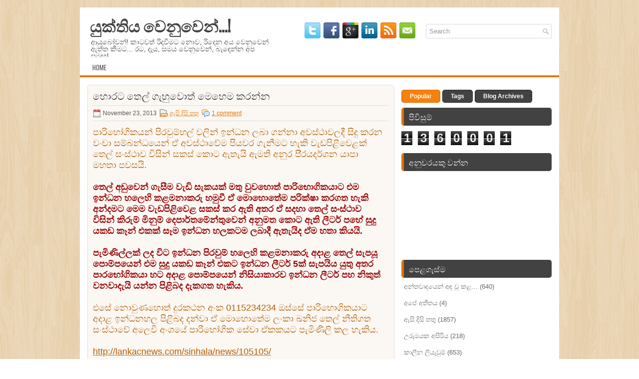

--- FILE ---
content_type: text/html; charset=UTF-8
request_url: https://yukthiyawenuwen.blogspot.com/2013/11/blog-post_2084.html
body_size: 39851
content:
<!DOCTYPE html>
<html dir='ltr' xmlns='http://www.w3.org/1999/xhtml' xmlns:b='http://www.google.com/2005/gml/b' xmlns:data='http://www.google.com/2005/gml/data' xmlns:expr='http://www.google.com/2005/gml/expr'>
<head>
<link href='https://www.blogger.com/static/v1/widgets/2944754296-widget_css_bundle.css' rel='stylesheet' type='text/css'/>
<link href="//fonts.googleapis.com/css?family=Oswald" rel="stylesheet" type="text/css">
<meta content='text/html; charset=UTF-8' http-equiv='Content-Type'/>
<meta content='blogger' name='generator'/>
<link href='https://yukthiyawenuwen.blogspot.com/favicon.ico' rel='icon' type='image/x-icon'/>
<link href='http://yukthiyawenuwen.blogspot.com/2013/11/blog-post_2084.html' rel='canonical'/>
<link rel="alternate" type="application/atom+xml" title="ය&#3540;ක&#3530;ත&#3538;ය ව&#3545;න&#3540;ව&#3545;න&#3530;...! - Atom" href="https://yukthiyawenuwen.blogspot.com/feeds/posts/default" />
<link rel="alternate" type="application/rss+xml" title="ය&#3540;ක&#3530;ත&#3538;ය ව&#3545;න&#3540;ව&#3545;න&#3530;...! - RSS" href="https://yukthiyawenuwen.blogspot.com/feeds/posts/default?alt=rss" />
<link rel="service.post" type="application/atom+xml" title="ය&#3540;ක&#3530;ත&#3538;ය ව&#3545;න&#3540;ව&#3545;න&#3530;...! - Atom" href="https://draft.blogger.com/feeds/1608388216488402414/posts/default" />

<link rel="alternate" type="application/atom+xml" title="ය&#3540;ක&#3530;ත&#3538;ය ව&#3545;න&#3540;ව&#3545;න&#3530;...! - Atom" href="https://yukthiyawenuwen.blogspot.com/feeds/7545556604806496436/comments/default" />
<!--Can't find substitution for tag [blog.ieCssRetrofitLinks]-->
<meta content='http://yukthiyawenuwen.blogspot.com/2013/11/blog-post_2084.html' property='og:url'/>
<meta content='හොරට තෙල් ගැහුවොත් මෙහෙම කරන්න' property='og:title'/>
<meta content='deneth harinna ,දෙනෙත් හරින්න !  ,' property='og:description'/>
<!-- Start www.bloggertipandtrick.net: Changing the Blogger Title Tag -->
<title>හ&#3548;රට ත&#3545;ල&#3530; ග&#3536;හ&#3540;ව&#3548;ත&#3530; ම&#3545;හ&#3545;ම කරන&#3530;න ~ ය&#3540;ක&#3530;ත&#3538;ය ව&#3545;න&#3540;ව&#3545;න&#3530;...!</title>
<!-- End www.bloggertipandtrick.net: Changing the Blogger Title Tag -->
<link href='YOUR-FAVICON-URL' rel='shortcut icon' type='image/vnd.microsoft.icon'/>
<style id='page-skin-1' type='text/css'><!--
/*
-----------------------------------------------
Blogger Template Style
Name:   Radiale
Author: Lasantha Bandara
URL 1:  http://www.premiumbloggertemplates.com/
URL 2:  http://www.bloggertipandtrick.net/
Date:   October 2012
License:  This free Blogger template is licensed under the Creative Commons Attribution 3.0 License, which permits both personal and commercial use.
However, to satisfy the 'attribution' clause of the license, you are required to keep the footer links intact which provides due credit to its authors. For more specific details about the license, you may visit the URL below:
http://creativecommons.org/licenses/by/3.0/
----------------------------------------------- */
body#layout ul{list-style-type:none;list-style:none}
body#layout ul li{list-style-type:none;list-style:none}
body#layout #myGallery{display:none}
body#layout .featuredposts{display:none}
body#layout .fp-slider{display:none}
body#layout #navcontainer{display:none}
body#layout .menu-secondary-wrap{display:none}
body#layout .menu-secondary-container{display:none}
body#layout #skiplinks{display:none}
body#layout .feedtwitter{display:none}
body#layout #header-wrapper {margin-bottom:10px;min-height:50px;}
body#layout .social-profiles-widget h3 {display:none;}
/* Variable definitions
====================
<Variable name="bgcolor" description="Page Background Color"
type="color" default="#fff">
<Variable name="textcolor" description="Text Color"
type="color" default="#333">
<Variable name="linkcolor" description="Link Color"
type="color" default="#58a">
<Variable name="pagetitlecolor" description="Blog Title Color"
type="color" default="#666">
<Variable name="descriptioncolor" description="Blog Description Color"
type="color" default="#999">
<Variable name="titlecolor" description="Post Title Color"
type="color" default="#c60">
<Variable name="bordercolor" description="Border Color"
type="color" default="#ccc">
<Variable name="sidebarcolor" description="Sidebar Title Color"
type="color" default="#999">
<Variable name="sidebartextcolor" description="Sidebar Text Color"
type="color" default="#666">
<Variable name="visitedlinkcolor" description="Visited Link Color"
type="color" default="#999">
<Variable name="bodyfont" description="Text Font"
type="font" default="normal normal 100% Georgia, Serif">
<Variable name="headerfont" description="Sidebar Title Font"
type="font"
default="normal normal 78% 'Trebuchet MS',Trebuchet,Arial,Verdana,Sans-serif">
<Variable name="pagetitlefont" description="Blog Title Font"
type="font"
default="normal normal 200% Georgia, Serif">
<Variable name="descriptionfont" description="Blog Description Font"
type="font"
default="normal normal 78% 'Trebuchet MS', Trebuchet, Arial, Verdana, Sans-serif">
<Variable name="postfooterfont" description="Post Footer Font"
type="font"
default="normal normal 78% 'Trebuchet MS', Trebuchet, Arial, Verdana, Sans-serif">
<Variable name="startSide" description="Side where text starts in blog language"
type="automatic" default="left">
<Variable name="endSide" description="Side where text ends in blog language"
type="automatic" default="right">
*/
/* Use this with templates/template-twocol.html */
body{background:url(https://blogger.googleusercontent.com/img/b/R29vZ2xl/AVvXsEjb8m28AUrNyJGZ-gbAcTq-75uOcp-MzQS3f53KgF0Nm-O0gXejCU7Jx5HCq-d8lC2bOMUg1qqIEZP5X5-4kuy8o1HwehERlOVBR8yIRFAItJNhzaoz91qyRdH6BrxqVflBPKLWyGtXRq6D/s0/background.png);color:#555555;font-family: Arial, Helvetica, Sans-serif;font-size: 13px;margin:0px;padding:0px;}
a:link,a:visited{color:#E47001;text-decoration:underline;outline:none;}
a:hover{color:#FE9836;text-decoration:none;outline:none;}
a img{border-width:0}
#body-wrapper{margin:0px;padding:0px;}
/* Header-----------------------------------------------*/
#header-wrapper{width:960px;margin:0px auto 0px;height:60px;padding:20px 0px 20px 0px;overflow:hidden;background:#fff;}
#header-inner{background-position:center;margin-left:auto;margin-right:auto}
#header{margin:0;border:0px solid #ccc;float:left;width:40%;overflow:hidden;}
#header h1{color:#424242;text-shadow:0px 1px 0px #fff;margin:0 5px 0;padding:0px 0px 0px 15px;font-family:&#39;Oswald&#39;,Arial,Helvetica,Sans-serif;font-weight:bold;font-size:32px;line-height:32px;}
#header .description{padding-left:22px;color:#424242;text-shadow:0px 1px 0px #fff;line-height:14px;font-size:14px;padding-top:0px;margin-top:10px;font-family:Arial,Helvetica,Sans-serif;}
#header h1 a,#header h1 a:visited{color:#424242;text-decoration:none}
#header h2{padding-left:5px;color:#424242;font:14px Arial,Helvetica,Sans-serif}
#header2{float:right;width:58%;margin-right:0px;padding-right:0px;overflow:hidden;}
#header2 .widget{padding:0px 15px 0px 0px;float:right}
.social-profiles-widget img{margin:0 4px 0 0}
.social-profiles-widget img:hover{opacity:0.8}
#top-social-profiles{padding-top:10px;padding-right:15px;height:32px;text-align:right;float:right}
#top-social-profiles img{margin:0 6px 0 0 !important}
#top-social-profiles img:hover{opacity:0.8}
#top-social-profiles .widget-container{background:none;padding:0;border:0}
/* Outer-Wrapper----------------------------------------------- */
#outer-wrapper{width:960px;margin:15px auto 0px;padding:0px;text-align:left;}
#content-wrapper{background:#fff;padding:15px;}
#main-wrapper{width:615px;float:left;margin:0px;padding:0px 0px 0px 0px;word-wrap:break-word;overflow:hidden;}
#rsidebar-wrapper{width:301px;float:right;margin:0px;padding:0px 0px 0px 0px;word-wrap:break-word;overflow:hidden;}
/* Headings----------------------------------------------- */
h2{}
/* Posts-----------------------------------------------*/
h2.date-header{margin:1.5em 0 .5em;display:none;}
.wrapfullpost{}
.post{margin-bottom:15px;border:1px solid #E9DCD0;padding:10px 10px 0 10px;-moz-border-radius:5px;-khtml-border-radius:5px;-webkit-border-radius:5px;border-radius:5px;background:#FBF8F4;}
.post-title{color:#333333;margin:0 0 10px 0;padding:0;font-family:'Oswald',sans-serif;font-size:20px;line-height:20px;font-weight:normal;text-transform:uppercase;}
.post-title a,.post-title a:visited,.post-title strong{display:block;text-decoration:none;color:#333333;text-decoration:none;}
.post-title strong,.post-title a:hover{color:#E47001;text-decoration:none;}
.post-body{margin:0px;padding:0px 10px 0px 0px;font-family:Arial, Helvetica, Sans-serif;font-size:12px;line-height: 20px;}
.post-footer{margin:5px 0;}
.comment-link{margin-left:.6em}
.post-body img{padding:6px;border:1px solid #eee;background:#ffffff;}
.postmeta-primary{color:#555;font-size:12px;line-height:18px;padding:6px 0;margin:0 0 10px 0;border-top:1px solid #DDD;border-bottom:1px solid #DDD}
.postmeta-secondary{color:#555;font-size:12px;line-height:18px;padding:0 0 5px 0}
.postmeta-comment{float:right;background:url(https://blogger.googleusercontent.com/img/b/R29vZ2xl/AVvXsEi6BgeDdgIX5DB3CgbksZv82wH3WzUDSP3Umh7NHefUIyUWzTa1bObHnll1I_81Wj8ILLA0olqc_OMs4PHaUAGvW1tRXQNgjcqfBHirCQyDDw5TB_acqrklerKfrizX55dKmwCA5Z7E3rsn/s0/comments-big.png) no-repeat 0 0;width:39px;height:32px;padding:4px 0 0 2px;text-align:center;font-size:14px;font-weight:bold}
.postmeta-comment a{color:#222;text-decoration:none}
.postmeta-primary span,.postmeta-secondary span{padding:3px 0 3px 20px;background-position:left center;background-repeat:no-repeat}
.meta_date{background-image:url(https://blogger.googleusercontent.com/img/b/R29vZ2xl/AVvXsEi9XGk5kQU4qLhIMw_EA5fqCSxFytnvEptaezhuD1m6lAnPbM3dnmBA0gS7RDn_IiPIs_LTNXm9aMjAAQispUsc9zgcPh4b0yL7vz3miHDMNLhQVWsrGM5iSIHEmo-vOYi_rHj0aCxwQgNR/s0/date.png)}
.meta_author{background-image:url(https://blogger.googleusercontent.com/img/b/R29vZ2xl/AVvXsEgwByYD7d4UVv3P0eLR-ijrZWnTuzebgCNZQE1TCVxi1-aBZQClPXq21J_g3dq6FSdDVV5ks4lKwZBxOfaI8-voRk72hdUxG46xj6O5K0SEEWCg32km6vLtJ0T5l6ZSJ3Wf0FLf6csE1NnS/s0/author.png)}
.meta_comments{background-image:url(https://blogger.googleusercontent.com/img/b/R29vZ2xl/AVvXsEhpbr59WtxT2kb64CZwSzRr2czQuASVgS4E6jWe4obSnVUX8xqHSYZQf41JCOT2RNXBRw4jr3UR1KjyHdxUz1BQMNEPdZo4QJBINvagt7nbsSz0nwmSq5bZEd2muS3GdD_CedMvNPe73kQO/s0/comments.png)}
.meta_edit{background-image:url(images/edit.png)}
.meta_categories{background-image:url(https://blogger.googleusercontent.com/img/b/R29vZ2xl/AVvXsEjbwxBg0lbHTozNgdyX3Opvx0Z6T6Mp3oSEtJx7nj_4iUjU9rBhPppLHQ9NhrMRfTJmVXiLwin26K6AJY2n5nunSw4kELi_f6sne0wmWB06o6c85TIXA7hmjqnzSdg0MEgkPqJ46mIh6MLG/s0/category.png)}
.meta_tags{background-image:url(https://blogger.googleusercontent.com/img/b/R29vZ2xl/AVvXsEgyeZrnBAhxHjQtbhxPs6a10xBEkdeIWaPgCbZ6iWBrMb22e26RgSjA0sY86MkRoXxsGC-ltiq3C4wB8jOSPE7pwmXPt2KS7PpA-86OdV_wpe5i9ugXcFwgbtkhXXvogJbB9G3qwQxeIT5q/s0/tags.png)}
.readmore{margin-bottom:5px;float:right}
.readmore a{color:#fff;background:#F5810F;padding:8px 14px;display:inline-block;font-size:12px;line-height:12px;text-decoration:none;text-transform:uppercase;border:1px solid #D36700;-moz-border-radius:5px;-khtml-border-radius:5px;-webkit-border-radius:5px;border-radius:5px}
.readmore a:hover{color:#fff;background:#424242;text-decoration:none;border:1px solid #1E1E1E}
/* Sidebar Content----------------------------------------------- */
.sidebar{margin:0 0 10px 0;font-size:13px;color:#666666;}
.sidebar a{text-decoration:none;color:#666666;}
.sidebar a:hover{text-decoration:none;color:#E47001;}
.sidebar h2, h3.widgettitle{background:#424242;margin:0 0 10px 0;padding:10px;border-left:5px solid #E67101;-moz-border-radius:5px;-khtml-border-radius:5px;-webkit-border-radius:5px;border-radius:5px;color:#FFF;font-size:16px;line-height:16px;font-family:'Oswald',sans-serif;font-weight:normal;text-decoration:none;text-transform:uppercase;}
.sidebar ul{list-style-type:none;list-style:none;margin:0px;padding:0px;}
.sidebar ul li{padding:0 0 9px 5px;margin:0 0 8px 0;}
.sidebar .widget{margin:0 0 15px 0;padding:0;color:#666666;font-size:13px;}
.main .widget{margin:0 0 5px;padding:0 0 2px}
.main .Blog{border-bottom-width:0}
.widget-container{list-style-type:none;list-style:none;margin:0 0 15px 0;padding:0;color:#666666;font-size:13px}
/* FOOTER ----------------------------------------------- */
#footer{margin-bottom:15px;padding:10px 0px;background:#FFF;border-top:3px solid #E67A13;text-shadow:0px 1px 0px #fff;height:30px;overflow:hidden;}
#copyrights{color:#434141;float:left;padding-left:15px;width:440px;height:30px;overflow:hidden;}
#copyrights a{color:#434141}
#copyrights a:hover{color:#434141;text-decoration:none}
#credits{color:#7D7D7D;font-size:11px;float:right;text-align:right;padding-right:15px;width:440px;height:30px;overflow:hidden;}
#credits a{color:#7D7D7D;text-decoration:none}
#credits a:hover{text-decoration:none;color:#7D7D7D}
/* Search ----------------------------------------------- */
#search{border:1px solid #D8D8D8;background:#fff url(https://blogger.googleusercontent.com/img/b/R29vZ2xl/AVvXsEjZ7TbNwTc2BtBsUFdKv7KjgvrnwzAfSvVEkGUVCLIvK_k5swgjE7uLX-O17t2HrZI4EHjSVCoCANO-0WR8bGeRLqp5coQ_xfrBwQ33HHmHcuobm_cdwQks7aWqMF9YXoDYaGTgMcgOizkE/s0/search.png) 99% 50% no-repeat;text-align:left;padding:6px 24px 6px 6px;-moz-border-radius:3px;-khtml-border-radius:3px;-webkit-border-radius:3px;border-radius:3px}
#search #s{background:none;color:#979797;border:0;width:100%;padding:0;margin:0;outline:none}
#content-search{width:300px;padding:15px 0}
#topsearch{float:right;margin-top:13px;padding-right:15px;}
#topsearch #s{width:220px}
/* Comments----------------------------------------------- */
#comments{padding:10px;background-color:#fff;border:0px dashed #ddd;}
#comments h4{font-size:16px;font-weight:bold;margin:1em 0;color:#000000;}
#comments-block3{padding:0;margin:0;float:left;overflow:hidden;position:relative;}
#comment-name-url{width:465px;float:left}
#comment-date{width:465px;float:left;margin-top:5px;font-size:10px;}
#comment-header{float:left;padding:5px 0 40px 10px;margin:5px 0px 15px 0px;position:relative;background-color:#fff;border:1px dashed #ddd;}
.avatar-image-container{background:url(https://blogger.googleusercontent.com/img/b/R29vZ2xl/AVvXsEhzKKtJTP8bshL34A88rRRwpR8yC5HiXAzU0FR15m3gU2EFelk-yRQrOgFq4RhSmAq55sccWbq39QxiCphb0O8gi8dCKHjfvzibOga0E_8Gpr7ODK3yIqwp0Cev_Vcj2K6l7IkK5dbb4UPL/s0/comment-avatar.jpg);width:32px;height:32px;float:right;margin:5px 10px 5px 5px;border:1px solid #ddd;}
.avatar-image-container img{width:32px;height:32px;}
a.comments-autor-name{color:#000;font:normal bold 14px Arial,Tahoma,Verdana}
a.says{color:#000;font:normal 14px Arial,Tahoma,Verdana}
.says a:hover{text-decoration:none}
.deleted-comment{font-style:italic;color:gray}
#blog-pager-newer-link{float:left;}
#blog-pager-older-link{float:right;}
#blog-pager{text-align:center}
.feed-links{clear:both;line-height:2.5em}
/* Profile ----------------------------------------------- */
.profile-img{float:left;margin-top:0;margin-right:5px;margin-bottom:5px;margin-left:0;padding:4px;border:1px solid #ccc;}
.profile-data{margin:0;text-transform:uppercase;letter-spacing:.1em;font-weight:bold;line-height:1.6em}
.profile-datablock{margin:.5em 0 .5em}
.profile-textblock{margin:0.5em 0;line-height:1.6em}
.avatar-image-container{background:url(https://blogger.googleusercontent.com/img/b/R29vZ2xl/AVvXsEhzKKtJTP8bshL34A88rRRwpR8yC5HiXAzU0FR15m3gU2EFelk-yRQrOgFq4RhSmAq55sccWbq39QxiCphb0O8gi8dCKHjfvzibOga0E_8Gpr7ODK3yIqwp0Cev_Vcj2K6l7IkK5dbb4UPL/s0/comment-avatar.jpg);width:32px;height:32px;float:right;margin:5px 10px 5px 5px;border:1px solid #ddd;}
.avatar-image-container img{width:32px;height:32px;}
.profile-link{text-transform:uppercase;letter-spacing:.1em}
#navbar-iframe{height:0;visibility:hidden;display:none;}

--></style>
<script src='https://ajax.googleapis.com/ajax/libs/jquery/1.8.0/jquery.min.js' type='text/javascript'></script>
<script type='text/javascript'>
//<![CDATA[

(function($){
	/* hoverIntent by Brian Cherne */
	$.fn.hoverIntent = function(f,g) {
		// default configuration options
		var cfg = {
			sensitivity: 7,
			interval: 100,
			timeout: 0
		};
		// override configuration options with user supplied object
		cfg = $.extend(cfg, g ? { over: f, out: g } : f );

		// instantiate variables
		// cX, cY = current X and Y position of mouse, updated by mousemove event
		// pX, pY = previous X and Y position of mouse, set by mouseover and polling interval
		var cX, cY, pX, pY;

		// A private function for getting mouse position
		var track = function(ev) {
			cX = ev.pageX;
			cY = ev.pageY;
		};

		// A private function for comparing current and previous mouse position
		var compare = function(ev,ob) {
			ob.hoverIntent_t = clearTimeout(ob.hoverIntent_t);
			// compare mouse positions to see if they've crossed the threshold
			if ( ( Math.abs(pX-cX) + Math.abs(pY-cY) ) < cfg.sensitivity ) {
				$(ob).unbind("mousemove",track);
				// set hoverIntent state to true (so mouseOut can be called)
				ob.hoverIntent_s = 1;
				return cfg.over.apply(ob,[ev]);
			} else {
				// set previous coordinates for next time
				pX = cX; pY = cY;
				// use self-calling timeout, guarantees intervals are spaced out properly (avoids JavaScript timer bugs)
				ob.hoverIntent_t = setTimeout( function(){compare(ev, ob);} , cfg.interval );
			}
		};

		// A private function for delaying the mouseOut function
		var delay = function(ev,ob) {
			ob.hoverIntent_t = clearTimeout(ob.hoverIntent_t);
			ob.hoverIntent_s = 0;
			return cfg.out.apply(ob,[ev]);
		};

		// A private function for handling mouse 'hovering'
		var handleHover = function(e) {
			// next three lines copied from jQuery.hover, ignore children onMouseOver/onMouseOut
			var p = (e.type == "mouseover" ? e.fromElement : e.toElement) || e.relatedTarget;
			while ( p && p != this ) { try { p = p.parentNode; } catch(e) { p = this; } }
			if ( p == this ) { return false; }

			// copy objects to be passed into t (required for event object to be passed in IE)
			var ev = jQuery.extend({},e);
			var ob = this;

			// cancel hoverIntent timer if it exists
			if (ob.hoverIntent_t) { ob.hoverIntent_t = clearTimeout(ob.hoverIntent_t); }

			// else e.type == "onmouseover"
			if (e.type == "mouseover") {
				// set "previous" X and Y position based on initial entry point
				pX = ev.pageX; pY = ev.pageY;
				// update "current" X and Y position based on mousemove
				$(ob).bind("mousemove",track);
				// start polling interval (self-calling timeout) to compare mouse coordinates over time
				if (ob.hoverIntent_s != 1) { ob.hoverIntent_t = setTimeout( function(){compare(ev,ob);} , cfg.interval );}

			// else e.type == "onmouseout"
			} else {
				// unbind expensive mousemove event
				$(ob).unbind("mousemove",track);
				// if hoverIntent state is true, then call the mouseOut function after the specified delay
				if (ob.hoverIntent_s == 1) { ob.hoverIntent_t = setTimeout( function(){delay(ev,ob);} , cfg.timeout );}
			}
		};

		// bind the function to the two event listeners
		return this.mouseover(handleHover).mouseout(handleHover);
	};
	
})(jQuery);

//]]>
</script>
<script type='text/javascript'>
//<![CDATA[

/*
 * Superfish v1.4.8 - jQuery menu widget
 * Copyright (c) 2008 Joel Birch
 *
 * Dual licensed under the MIT and GPL licenses:
 * 	http://www.opensource.org/licenses/mit-license.php
 * 	http://www.gnu.org/licenses/gpl.html
 *
 * CHANGELOG: http://users.tpg.com.au/j_birch/plugins/superfish/changelog.txt
 */

;(function($){
	$.fn.superfish = function(op){

		var sf = $.fn.superfish,
			c = sf.c,
			$arrow = $(['<span class="',c.arrowClass,'"> &#187;</span>'].join('')),
			over = function(){
				var $$ = $(this), menu = getMenu($$);
				clearTimeout(menu.sfTimer);
				$$.showSuperfishUl().siblings().hideSuperfishUl();
			},
			out = function(){
				var $$ = $(this), menu = getMenu($$), o = sf.op;
				clearTimeout(menu.sfTimer);
				menu.sfTimer=setTimeout(function(){
					o.retainPath=($.inArray($$[0],o.$path)>-1);
					$$.hideSuperfishUl();
					if (o.$path.length && $$.parents(['li.',o.hoverClass].join('')).length<1){over.call(o.$path);}
				},o.delay);	
			},
			getMenu = function($menu){
				var menu = $menu.parents(['ul.',c.menuClass,':first'].join(''))[0];
				sf.op = sf.o[menu.serial];
				return menu;
			},
			addArrow = function($a){ $a.addClass(c.anchorClass).append($arrow.clone()); };
			
		return this.each(function() {
			var s = this.serial = sf.o.length;
			var o = $.extend({},sf.defaults,op);
			o.$path = $('li.'+o.pathClass,this).slice(0,o.pathLevels).each(function(){
				$(this).addClass([o.hoverClass,c.bcClass].join(' '))
					.filter('li:has(ul)').removeClass(o.pathClass);
			});
			sf.o[s] = sf.op = o;
			
			$('li:has(ul)',this)[($.fn.hoverIntent && !o.disableHI) ? 'hoverIntent' : 'hover'](over,out).each(function() {
				if (o.autoArrows) addArrow( $('>a:first-child',this) );
			})
			.not('.'+c.bcClass)
				.hideSuperfishUl();
			
			var $a = $('a',this);
			$a.each(function(i){
				var $li = $a.eq(i).parents('li');
				$a.eq(i).focus(function(){over.call($li);}).blur(function(){out.call($li);});
			});
			o.onInit.call(this);
			
		}).each(function() {
			var menuClasses = [c.menuClass];
			if (sf.op.dropShadows  && !($.browser.msie && $.browser.version < 7)) menuClasses.push(c.shadowClass);
			$(this).addClass(menuClasses.join(' '));
		});
	};

	var sf = $.fn.superfish;
	sf.o = [];
	sf.op = {};
	sf.IE7fix = function(){
		var o = sf.op;
		if ($.browser.msie && $.browser.version > 6 && o.dropShadows && o.animation.opacity!=undefined)
			this.toggleClass(sf.c.shadowClass+'-off');
		};
	sf.c = {
		bcClass     : 'sf-breadcrumb',
		menuClass   : 'sf-js-enabled',
		anchorClass : 'sf-with-ul',
		arrowClass  : 'sf-sub-indicator',
		shadowClass : 'sf-shadow'
	};
	sf.defaults = {
		hoverClass	: 'sfHover',
		pathClass	: 'overideThisToUse',
		pathLevels	: 1,
		delay		: 800,
		animation	: {opacity:'show'},
		speed		: 'normal',
		autoArrows	: true,
		dropShadows : true,
		disableHI	: false,		// true disables hoverIntent detection
		onInit		: function(){}, // callback functions
		onBeforeShow: function(){},
		onShow		: function(){},
		onHide		: function(){}
	};
	$.fn.extend({
		hideSuperfishUl : function(){
			var o = sf.op,
				not = (o.retainPath===true) ? o.$path : '';
			o.retainPath = false;
			var $ul = $(['li.',o.hoverClass].join(''),this).add(this).not(not).removeClass(o.hoverClass)
					.find('>ul').hide().css('visibility','hidden');
			o.onHide.call($ul);
			return this;
		},
		showSuperfishUl : function(){
			var o = sf.op,
				sh = sf.c.shadowClass+'-off',
				$ul = this.addClass(o.hoverClass)
					.find('>ul:hidden').css('visibility','visible');
			sf.IE7fix.call($ul);
			o.onBeforeShow.call($ul);
			$ul.animate(o.animation,o.speed,function(){ sf.IE7fix.call($ul); o.onShow.call($ul); });
			return this;
		}
	});

})(jQuery);



//]]>
</script>
<script type='text/javascript'>
//<![CDATA[

/*
 * jQuery Cycle Plugin (with Transition Definitions)
 * Examples and documentation at: http://jquery.malsup.com/cycle/
 * Copyright (c) 2007-2010 M. Alsup
 * Version: 2.88 (08-JUN-2010)
 * Dual licensed under the MIT and GPL licenses.
 * http://jquery.malsup.com/license.html
 * Requires: jQuery v1.2.6 or later
 */
(function($){var ver="2.88";if($.support==undefined){$.support={opacity:!($.browser.msie)};}function debug(s){if($.fn.cycle.debug){log(s);}}function log(){if(window.console&&window.console.log){window.console.log("[cycle] "+Array.prototype.join.call(arguments," "));}}$.fn.cycle=function(options,arg2){var o={s:this.selector,c:this.context};if(this.length===0&&options!="stop"){if(!$.isReady&&o.s){log("DOM not ready, queuing slideshow");$(function(){$(o.s,o.c).cycle(options,arg2);});return this;}log("terminating; zero elements found by selector"+($.isReady?"":" (DOM not ready)"));return this;}return this.each(function(){var opts=handleArguments(this,options,arg2);if(opts===false){return;}opts.updateActivePagerLink=opts.updateActivePagerLink||$.fn.cycle.updateActivePagerLink;if(this.cycleTimeout){clearTimeout(this.cycleTimeout);}this.cycleTimeout=this.cyclePause=0;var $cont=$(this);var $slides=opts.slideExpr?$(opts.slideExpr,this):$cont.children();var els=$slides.get();if(els.length<2){log("terminating; too few slides: "+els.length);return;}var opts2=buildOptions($cont,$slides,els,opts,o);if(opts2===false){return;}var startTime=opts2.continuous?10:getTimeout(els[opts2.currSlide],els[opts2.nextSlide],opts2,!opts2.rev);if(startTime){startTime+=(opts2.delay||0);if(startTime<10){startTime=10;}debug("first timeout: "+startTime);this.cycleTimeout=setTimeout(function(){go(els,opts2,0,(!opts2.rev&&!opts.backwards));},startTime);}});};function handleArguments(cont,options,arg2){if(cont.cycleStop==undefined){cont.cycleStop=0;}if(options===undefined||options===null){options={};}if(options.constructor==String){switch(options){case"destroy":case"stop":var opts=$(cont).data("cycle.opts");if(!opts){return false;}cont.cycleStop++;if(cont.cycleTimeout){clearTimeout(cont.cycleTimeout);}cont.cycleTimeout=0;$(cont).removeData("cycle.opts");if(options=="destroy"){destroy(opts);}return false;case"toggle":cont.cyclePause=(cont.cyclePause===1)?0:1;checkInstantResume(cont.cyclePause,arg2,cont);return false;case"pause":cont.cyclePause=1;return false;case"resume":cont.cyclePause=0;checkInstantResume(false,arg2,cont);return false;case"prev":case"next":var opts=$(cont).data("cycle.opts");if(!opts){log('options not found, "prev/next" ignored');return false;}$.fn.cycle[options](opts);return false;default:options={fx:options};}return options;}else{if(options.constructor==Number){var num=options;options=$(cont).data("cycle.opts");if(!options){log("options not found, can not advance slide");return false;}if(num<0||num>=options.elements.length){log("invalid slide index: "+num);return false;}options.nextSlide=num;if(cont.cycleTimeout){clearTimeout(cont.cycleTimeout);cont.cycleTimeout=0;}if(typeof arg2=="string"){options.oneTimeFx=arg2;}go(options.elements,options,1,num>=options.currSlide);return false;}}return options;function checkInstantResume(isPaused,arg2,cont){if(!isPaused&&arg2===true){var options=$(cont).data("cycle.opts");if(!options){log("options not found, can not resume");return false;}if(cont.cycleTimeout){clearTimeout(cont.cycleTimeout);cont.cycleTimeout=0;}go(options.elements,options,1,(!opts.rev&&!opts.backwards));}}}function removeFilter(el,opts){if(!$.support.opacity&&opts.cleartype&&el.style.filter){try{el.style.removeAttribute("filter");}catch(smother){}}}function destroy(opts){if(opts.next){$(opts.next).unbind(opts.prevNextEvent);}if(opts.prev){$(opts.prev).unbind(opts.prevNextEvent);}if(opts.pager||opts.pagerAnchorBuilder){$.each(opts.pagerAnchors||[],function(){this.unbind().remove();});}opts.pagerAnchors=null;if(opts.destroy){opts.destroy(opts);}}function buildOptions($cont,$slides,els,options,o){var opts=$.extend({},$.fn.cycle.defaults,options||{},$.metadata?$cont.metadata():$.meta?$cont.data():{});if(opts.autostop){opts.countdown=opts.autostopCount||els.length;}var cont=$cont[0];$cont.data("cycle.opts",opts);opts.$cont=$cont;opts.stopCount=cont.cycleStop;opts.elements=els;opts.before=opts.before?[opts.before]:[];opts.after=opts.after?[opts.after]:[];opts.after.unshift(function(){opts.busy=0;});if(!$.support.opacity&&opts.cleartype){opts.after.push(function(){removeFilter(this,opts);});}if(opts.continuous){opts.after.push(function(){go(els,opts,0,(!opts.rev&&!opts.backwards));});}saveOriginalOpts(opts);if(!$.support.opacity&&opts.cleartype&&!opts.cleartypeNoBg){clearTypeFix($slides);}if($cont.css("position")=="static"){$cont.css("position","relative");}if(opts.width){$cont.width(opts.width);}if(opts.height&&opts.height!="auto"){$cont.height(opts.height);}if(opts.startingSlide){opts.startingSlide=parseInt(opts.startingSlide);}else{if(opts.backwards){opts.startingSlide=els.length-1;}}if(opts.random){opts.randomMap=[];for(var i=0;i<els.length;i++){opts.randomMap.push(i);}opts.randomMap.sort(function(a,b){return Math.random()-0.5;});opts.randomIndex=1;opts.startingSlide=opts.randomMap[1];}else{if(opts.startingSlide>=els.length){opts.startingSlide=0;}}opts.currSlide=opts.startingSlide||0;var first=opts.startingSlide;$slides.css({position:"absolute",top:0,left:0}).hide().each(function(i){var z;if(opts.backwards){z=first?i<=first?els.length+(i-first):first-i:els.length-i;}else{z=first?i>=first?els.length-(i-first):first-i:els.length-i;}$(this).css("z-index",z);});$(els[first]).css("opacity",1).show();removeFilter(els[first],opts);if(opts.fit&&opts.width){$slides.width(opts.width);}if(opts.fit&&opts.height&&opts.height!="auto"){$slides.height(opts.height);}var reshape=opts.containerResize&&!$cont.innerHeight();if(reshape){var maxw=0,maxh=0;for(var j=0;j<els.length;j++){var $e=$(els[j]),e=$e[0],w=$e.outerWidth(),h=$e.outerHeight();if(!w){w=e.offsetWidth||e.width||$e.attr("width");}if(!h){h=e.offsetHeight||e.height||$e.attr("height");}maxw=w>maxw?w:maxw;maxh=h>maxh?h:maxh;}if(maxw>0&&maxh>0){$cont.css({width:maxw+"px",height:maxh+"px"});}}if(opts.pause){$cont.hover(function(){this.cyclePause++;},function(){this.cyclePause--;});}if(supportMultiTransitions(opts)===false){return false;}var requeue=false;options.requeueAttempts=options.requeueAttempts||0;$slides.each(function(){var $el=$(this);this.cycleH=(opts.fit&&opts.height)?opts.height:($el.height()||this.offsetHeight||this.height||$el.attr("height")||0);this.cycleW=(opts.fit&&opts.width)?opts.width:($el.width()||this.offsetWidth||this.width||$el.attr("width")||0);if($el.is("img")){var loadingIE=($.browser.msie&&this.cycleW==28&&this.cycleH==30&&!this.complete);var loadingFF=($.browser.mozilla&&this.cycleW==34&&this.cycleH==19&&!this.complete);var loadingOp=($.browser.opera&&((this.cycleW==42&&this.cycleH==19)||(this.cycleW==37&&this.cycleH==17))&&!this.complete);var loadingOther=(this.cycleH==0&&this.cycleW==0&&!this.complete);if(loadingIE||loadingFF||loadingOp||loadingOther){if(o.s&&opts.requeueOnImageNotLoaded&&++options.requeueAttempts<100){log(options.requeueAttempts," - img slide not loaded, requeuing slideshow: ",this.src,this.cycleW,this.cycleH);setTimeout(function(){$(o.s,o.c).cycle(options);},opts.requeueTimeout);requeue=true;return false;}else{log("could not determine size of image: "+this.src,this.cycleW,this.cycleH);}}}return true;});if(requeue){return false;}opts.cssBefore=opts.cssBefore||{};opts.animIn=opts.animIn||{};opts.animOut=opts.animOut||{};$slides.not(":eq("+first+")").css(opts.cssBefore);if(opts.cssFirst){$($slides[first]).css(opts.cssFirst);}if(opts.timeout){opts.timeout=parseInt(opts.timeout);if(opts.speed.constructor==String){opts.speed=$.fx.speeds[opts.speed]||parseInt(opts.speed);}if(!opts.sync){opts.speed=opts.speed/2;}var buffer=opts.fx=="shuffle"?500:250;while((opts.timeout-opts.speed)<buffer){opts.timeout+=opts.speed;}}if(opts.easing){opts.easeIn=opts.easeOut=opts.easing;}if(!opts.speedIn){opts.speedIn=opts.speed;}if(!opts.speedOut){opts.speedOut=opts.speed;}opts.slideCount=els.length;opts.currSlide=opts.lastSlide=first;if(opts.random){if(++opts.randomIndex==els.length){opts.randomIndex=0;}opts.nextSlide=opts.randomMap[opts.randomIndex];}else{if(opts.backwards){opts.nextSlide=opts.startingSlide==0?(els.length-1):opts.startingSlide-1;}else{opts.nextSlide=opts.startingSlide>=(els.length-1)?0:opts.startingSlide+1;}}if(!opts.multiFx){var init=$.fn.cycle.transitions[opts.fx];if($.isFunction(init)){init($cont,$slides,opts);}else{if(opts.fx!="custom"&&!opts.multiFx){log("unknown transition: "+opts.fx,"; slideshow terminating");return false;}}}var e0=$slides[first];if(opts.before.length){opts.before[0].apply(e0,[e0,e0,opts,true]);}if(opts.after.length>1){opts.after[1].apply(e0,[e0,e0,opts,true]);}if(opts.next){$(opts.next).bind(opts.prevNextEvent,function(){return advance(opts,opts.rev?-1:1);});}if(opts.prev){$(opts.prev).bind(opts.prevNextEvent,function(){return advance(opts,opts.rev?1:-1);});}if(opts.pager||opts.pagerAnchorBuilder){buildPager(els,opts);}exposeAddSlide(opts,els);return opts;}function saveOriginalOpts(opts){opts.original={before:[],after:[]};opts.original.cssBefore=$.extend({},opts.cssBefore);opts.original.cssAfter=$.extend({},opts.cssAfter);opts.original.animIn=$.extend({},opts.animIn);opts.original.animOut=$.extend({},opts.animOut);$.each(opts.before,function(){opts.original.before.push(this);});$.each(opts.after,function(){opts.original.after.push(this);});}function supportMultiTransitions(opts){var i,tx,txs=$.fn.cycle.transitions;if(opts.fx.indexOf(",")>0){opts.multiFx=true;opts.fxs=opts.fx.replace(/\s*/g,"").split(",");for(i=0;i<opts.fxs.length;i++){var fx=opts.fxs[i];tx=txs[fx];if(!tx||!txs.hasOwnProperty(fx)||!$.isFunction(tx)){log("discarding unknown transition: ",fx);opts.fxs.splice(i,1);i--;}}if(!opts.fxs.length){log("No valid transitions named; slideshow terminating.");return false;}}else{if(opts.fx=="all"){opts.multiFx=true;opts.fxs=[];for(p in txs){tx=txs[p];if(txs.hasOwnProperty(p)&&$.isFunction(tx)){opts.fxs.push(p);}}}}if(opts.multiFx&&opts.randomizeEffects){var r1=Math.floor(Math.random()*20)+30;for(i=0;i<r1;i++){var r2=Math.floor(Math.random()*opts.fxs.length);opts.fxs.push(opts.fxs.splice(r2,1)[0]);}debug("randomized fx sequence: ",opts.fxs);}return true;}function exposeAddSlide(opts,els){opts.addSlide=function(newSlide,prepend){var $s=$(newSlide),s=$s[0];if(!opts.autostopCount){opts.countdown++;}els[prepend?"unshift":"push"](s);if(opts.els){opts.els[prepend?"unshift":"push"](s);}opts.slideCount=els.length;$s.css("position","absolute");$s[prepend?"prependTo":"appendTo"](opts.$cont);if(prepend){opts.currSlide++;opts.nextSlide++;}if(!$.support.opacity&&opts.cleartype&&!opts.cleartypeNoBg){clearTypeFix($s);}if(opts.fit&&opts.width){$s.width(opts.width);}if(opts.fit&&opts.height&&opts.height!="auto"){$slides.height(opts.height);}s.cycleH=(opts.fit&&opts.height)?opts.height:$s.height();s.cycleW=(opts.fit&&opts.width)?opts.width:$s.width();$s.css(opts.cssBefore);if(opts.pager||opts.pagerAnchorBuilder){$.fn.cycle.createPagerAnchor(els.length-1,s,$(opts.pager),els,opts);}if($.isFunction(opts.onAddSlide)){opts.onAddSlide($s);}else{$s.hide();}};}$.fn.cycle.resetState=function(opts,fx){fx=fx||opts.fx;opts.before=[];opts.after=[];opts.cssBefore=$.extend({},opts.original.cssBefore);opts.cssAfter=$.extend({},opts.original.cssAfter);opts.animIn=$.extend({},opts.original.animIn);opts.animOut=$.extend({},opts.original.animOut);opts.fxFn=null;$.each(opts.original.before,function(){opts.before.push(this);});$.each(opts.original.after,function(){opts.after.push(this);});var init=$.fn.cycle.transitions[fx];if($.isFunction(init)){init(opts.$cont,$(opts.elements),opts);}};function go(els,opts,manual,fwd){if(manual&&opts.busy&&opts.manualTrump){debug("manualTrump in go(), stopping active transition");$(els).stop(true,true);opts.busy=false;}if(opts.busy){debug("transition active, ignoring new tx request");return;}var p=opts.$cont[0],curr=els[opts.currSlide],next=els[opts.nextSlide];if(p.cycleStop!=opts.stopCount||p.cycleTimeout===0&&!manual){return;}if(!manual&&!p.cyclePause&&!opts.bounce&&((opts.autostop&&(--opts.countdown<=0))||(opts.nowrap&&!opts.random&&opts.nextSlide<opts.currSlide))){if(opts.end){opts.end(opts);}return;}var changed=false;if((manual||!p.cyclePause)&&(opts.nextSlide!=opts.currSlide)){changed=true;var fx=opts.fx;curr.cycleH=curr.cycleH||$(curr).height();curr.cycleW=curr.cycleW||$(curr).width();next.cycleH=next.cycleH||$(next).height();next.cycleW=next.cycleW||$(next).width();if(opts.multiFx){if(opts.lastFx==undefined||++opts.lastFx>=opts.fxs.length){opts.lastFx=0;}fx=opts.fxs[opts.lastFx];opts.currFx=fx;}if(opts.oneTimeFx){fx=opts.oneTimeFx;opts.oneTimeFx=null;}$.fn.cycle.resetState(opts,fx);if(opts.before.length){$.each(opts.before,function(i,o){if(p.cycleStop!=opts.stopCount){return;}o.apply(next,[curr,next,opts,fwd]);});}var after=function(){$.each(opts.after,function(i,o){if(p.cycleStop!=opts.stopCount){return;}o.apply(next,[curr,next,opts,fwd]);});};debug("tx firing; currSlide: "+opts.currSlide+"; nextSlide: "+opts.nextSlide);opts.busy=1;if(opts.fxFn){opts.fxFn(curr,next,opts,after,fwd,manual&&opts.fastOnEvent);}else{if($.isFunction($.fn.cycle[opts.fx])){$.fn.cycle[opts.fx](curr,next,opts,after,fwd,manual&&opts.fastOnEvent);}else{$.fn.cycle.custom(curr,next,opts,after,fwd,manual&&opts.fastOnEvent);}}}if(changed||opts.nextSlide==opts.currSlide){opts.lastSlide=opts.currSlide;if(opts.random){opts.currSlide=opts.nextSlide;if(++opts.randomIndex==els.length){opts.randomIndex=0;}opts.nextSlide=opts.randomMap[opts.randomIndex];if(opts.nextSlide==opts.currSlide){opts.nextSlide=(opts.currSlide==opts.slideCount-1)?0:opts.currSlide+1;}}else{if(opts.backwards){var roll=(opts.nextSlide-1)<0;if(roll&&opts.bounce){opts.backwards=!opts.backwards;opts.nextSlide=1;opts.currSlide=0;}else{opts.nextSlide=roll?(els.length-1):opts.nextSlide-1;opts.currSlide=roll?0:opts.nextSlide+1;}}else{var roll=(opts.nextSlide+1)==els.length;if(roll&&opts.bounce){opts.backwards=!opts.backwards;opts.nextSlide=els.length-2;opts.currSlide=els.length-1;}else{opts.nextSlide=roll?0:opts.nextSlide+1;opts.currSlide=roll?els.length-1:opts.nextSlide-1;}}}}if(changed&&opts.pager){opts.updateActivePagerLink(opts.pager,opts.currSlide,opts.activePagerClass);}var ms=0;if(opts.timeout&&!opts.continuous){ms=getTimeout(els[opts.currSlide],els[opts.nextSlide],opts,fwd);}else{if(opts.continuous&&p.cyclePause){ms=10;}}if(ms>0){p.cycleTimeout=setTimeout(function(){go(els,opts,0,(!opts.rev&&!opts.backwards));},ms);}}$.fn.cycle.updateActivePagerLink=function(pager,currSlide,clsName){$(pager).each(function(){$(this).children().removeClass(clsName).eq(currSlide).addClass(clsName);});};function getTimeout(curr,next,opts,fwd){if(opts.timeoutFn){var t=opts.timeoutFn.call(curr,curr,next,opts,fwd);while((t-opts.speed)<250){t+=opts.speed;}debug("calculated timeout: "+t+"; speed: "+opts.speed);if(t!==false){return t;}}return opts.timeout;}$.fn.cycle.next=function(opts){advance(opts,opts.rev?-1:1);};$.fn.cycle.prev=function(opts){advance(opts,opts.rev?1:-1);};function advance(opts,val){var els=opts.elements;var p=opts.$cont[0],timeout=p.cycleTimeout;if(timeout){clearTimeout(timeout);p.cycleTimeout=0;}if(opts.random&&val<0){opts.randomIndex--;if(--opts.randomIndex==-2){opts.randomIndex=els.length-2;}else{if(opts.randomIndex==-1){opts.randomIndex=els.length-1;}}opts.nextSlide=opts.randomMap[opts.randomIndex];}else{if(opts.random){opts.nextSlide=opts.randomMap[opts.randomIndex];}else{opts.nextSlide=opts.currSlide+val;if(opts.nextSlide<0){if(opts.nowrap){return false;}opts.nextSlide=els.length-1;}else{if(opts.nextSlide>=els.length){if(opts.nowrap){return false;}opts.nextSlide=0;}}}}var cb=opts.onPrevNextEvent||opts.prevNextClick;if($.isFunction(cb)){cb(val>0,opts.nextSlide,els[opts.nextSlide]);}go(els,opts,1,val>=0);return false;}function buildPager(els,opts){var $p=$(opts.pager);$.each(els,function(i,o){$.fn.cycle.createPagerAnchor(i,o,$p,els,opts);});opts.updateActivePagerLink(opts.pager,opts.startingSlide,opts.activePagerClass);}$.fn.cycle.createPagerAnchor=function(i,el,$p,els,opts){var a;if($.isFunction(opts.pagerAnchorBuilder)){a=opts.pagerAnchorBuilder(i,el);debug("pagerAnchorBuilder("+i+", el) returned: "+a);}else{a='<a href="#">'+(i+1)+"</a>";}if(!a){return;}var $a=$(a);if($a.parents("body").length===0){var arr=[];if($p.length>1){$p.each(function(){var $clone=$a.clone(true);$(this).append($clone);arr.push($clone[0]);});$a=$(arr);}else{$a.appendTo($p);}}opts.pagerAnchors=opts.pagerAnchors||[];opts.pagerAnchors.push($a);$a.bind(opts.pagerEvent,function(e){e.preventDefault();opts.nextSlide=i;var p=opts.$cont[0],timeout=p.cycleTimeout;if(timeout){clearTimeout(timeout);p.cycleTimeout=0;}var cb=opts.onPagerEvent||opts.pagerClick;if($.isFunction(cb)){cb(opts.nextSlide,els[opts.nextSlide]);}go(els,opts,1,opts.currSlide<i);});if(!/^click/.test(opts.pagerEvent)&&!opts.allowPagerClickBubble){$a.bind("click.cycle",function(){return false;});}if(opts.pauseOnPagerHover){$a.hover(function(){opts.$cont[0].cyclePause++;},function(){opts.$cont[0].cyclePause--;});}};$.fn.cycle.hopsFromLast=function(opts,fwd){var hops,l=opts.lastSlide,c=opts.currSlide;if(fwd){hops=c>l?c-l:opts.slideCount-l;}else{hops=c<l?l-c:l+opts.slideCount-c;}return hops;};function clearTypeFix($slides){debug("applying clearType background-color hack");function hex(s){s=parseInt(s).toString(16);return s.length<2?"0"+s:s;}function getBg(e){for(;e&&e.nodeName.toLowerCase()!="html";e=e.parentNode){var v=$.css(e,"background-color");if(v.indexOf("rgb")>=0){var rgb=v.match(/\d+/g);return"#"+hex(rgb[0])+hex(rgb[1])+hex(rgb[2]);}if(v&&v!="transparent"){return v;}}return"#ffffff";}$slides.each(function(){$(this).css("background-color",getBg(this));});}$.fn.cycle.commonReset=function(curr,next,opts,w,h,rev){$(opts.elements).not(curr).hide();opts.cssBefore.opacity=1;opts.cssBefore.display="block";if(w!==false&&next.cycleW>0){opts.cssBefore.width=next.cycleW;}if(h!==false&&next.cycleH>0){opts.cssBefore.height=next.cycleH;}opts.cssAfter=opts.cssAfter||{};opts.cssAfter.display="none";$(curr).css("zIndex",opts.slideCount+(rev===true?1:0));$(next).css("zIndex",opts.slideCount+(rev===true?0:1));};$.fn.cycle.custom=function(curr,next,opts,cb,fwd,speedOverride){var $l=$(curr),$n=$(next);var speedIn=opts.speedIn,speedOut=opts.speedOut,easeIn=opts.easeIn,easeOut=opts.easeOut;$n.css(opts.cssBefore);if(speedOverride){if(typeof speedOverride=="number"){speedIn=speedOut=speedOverride;}else{speedIn=speedOut=1;}easeIn=easeOut=null;}var fn=function(){$n.animate(opts.animIn,speedIn,easeIn,cb);};$l.animate(opts.animOut,speedOut,easeOut,function(){if(opts.cssAfter){$l.css(opts.cssAfter);}if(!opts.sync){fn();}});if(opts.sync){fn();}};$.fn.cycle.transitions={fade:function($cont,$slides,opts){$slides.not(":eq("+opts.currSlide+")").css("opacity",0);opts.before.push(function(curr,next,opts){$.fn.cycle.commonReset(curr,next,opts);opts.cssBefore.opacity=0;});opts.animIn={opacity:1};opts.animOut={opacity:0};opts.cssBefore={top:0,left:0};}};$.fn.cycle.ver=function(){return ver;};$.fn.cycle.defaults={fx:"fade",timeout:4000,timeoutFn:null,continuous:0,speed:1000,speedIn:null,speedOut:null,next:null,prev:null,onPrevNextEvent:null,prevNextEvent:"click.cycle",pager:null,onPagerEvent:null,pagerEvent:"click.cycle",allowPagerClickBubble:false,pagerAnchorBuilder:null,before:null,after:null,end:null,easing:null,easeIn:null,easeOut:null,shuffle:null,animIn:null,animOut:null,cssBefore:null,cssAfter:null,fxFn:null,height:"auto",startingSlide:0,sync:1,random:0,fit:0,containerResize:1,pause:0,pauseOnPagerHover:0,autostop:0,autostopCount:0,delay:0,slideExpr:null,cleartype:!$.support.opacity,cleartypeNoBg:false,nowrap:0,fastOnEvent:0,randomizeEffects:1,rev:0,manualTrump:true,requeueOnImageNotLoaded:true,requeueTimeout:250,activePagerClass:"activeSlide",updateActivePagerLink:null,backwards:false};})(jQuery);
/*
 * jQuery Cycle Plugin Transition Definitions
 * This script is a plugin for the jQuery Cycle Plugin
 * Examples and documentation at: http://malsup.com/jquery/cycle/
 * Copyright (c) 2007-2010 M. Alsup
 * Version:	 2.72
 * Dual licensed under the MIT and GPL licenses:
 * http://www.opensource.org/licenses/mit-license.php
 * http://www.gnu.org/licenses/gpl.html
 */
(function($){$.fn.cycle.transitions.none=function($cont,$slides,opts){opts.fxFn=function(curr,next,opts,after){$(next).show();$(curr).hide();after();};};$.fn.cycle.transitions.scrollUp=function($cont,$slides,opts){$cont.css("overflow","hidden");opts.before.push($.fn.cycle.commonReset);var h=$cont.height();opts.cssBefore={top:h,left:0};opts.cssFirst={top:0};opts.animIn={top:0};opts.animOut={top:-h};};$.fn.cycle.transitions.scrollDown=function($cont,$slides,opts){$cont.css("overflow","hidden");opts.before.push($.fn.cycle.commonReset);var h=$cont.height();opts.cssFirst={top:0};opts.cssBefore={top:-h,left:0};opts.animIn={top:0};opts.animOut={top:h};};$.fn.cycle.transitions.scrollLeft=function($cont,$slides,opts){$cont.css("overflow","hidden");opts.before.push($.fn.cycle.commonReset);var w=$cont.width();opts.cssFirst={left:0};opts.cssBefore={left:w,top:0};opts.animIn={left:0};opts.animOut={left:0-w};};$.fn.cycle.transitions.scrollRight=function($cont,$slides,opts){$cont.css("overflow","hidden");opts.before.push($.fn.cycle.commonReset);var w=$cont.width();opts.cssFirst={left:0};opts.cssBefore={left:-w,top:0};opts.animIn={left:0};opts.animOut={left:w};};$.fn.cycle.transitions.scrollHorz=function($cont,$slides,opts){$cont.css("overflow","hidden").width();opts.before.push(function(curr,next,opts,fwd){$.fn.cycle.commonReset(curr,next,opts);opts.cssBefore.left=fwd?(next.cycleW-1):(1-next.cycleW);opts.animOut.left=fwd?-curr.cycleW:curr.cycleW;});opts.cssFirst={left:0};opts.cssBefore={top:0};opts.animIn={left:0};opts.animOut={top:0};};$.fn.cycle.transitions.scrollVert=function($cont,$slides,opts){$cont.css("overflow","hidden");opts.before.push(function(curr,next,opts,fwd){$.fn.cycle.commonReset(curr,next,opts);opts.cssBefore.top=fwd?(1-next.cycleH):(next.cycleH-1);opts.animOut.top=fwd?curr.cycleH:-curr.cycleH;});opts.cssFirst={top:0};opts.cssBefore={left:0};opts.animIn={top:0};opts.animOut={left:0};};$.fn.cycle.transitions.slideX=function($cont,$slides,opts){opts.before.push(function(curr,next,opts){$(opts.elements).not(curr).hide();$.fn.cycle.commonReset(curr,next,opts,false,true);opts.animIn.width=next.cycleW;});opts.cssBefore={left:0,top:0,width:0};opts.animIn={width:"show"};opts.animOut={width:0};};$.fn.cycle.transitions.slideY=function($cont,$slides,opts){opts.before.push(function(curr,next,opts){$(opts.elements).not(curr).hide();$.fn.cycle.commonReset(curr,next,opts,true,false);opts.animIn.height=next.cycleH;});opts.cssBefore={left:0,top:0,height:0};opts.animIn={height:"show"};opts.animOut={height:0};};$.fn.cycle.transitions.shuffle=function($cont,$slides,opts){var i,w=$cont.css("overflow","visible").width();$slides.css({left:0,top:0});opts.before.push(function(curr,next,opts){$.fn.cycle.commonReset(curr,next,opts,true,true,true);});if(!opts.speedAdjusted){opts.speed=opts.speed/2;opts.speedAdjusted=true;}opts.random=0;opts.shuffle=opts.shuffle||{left:-w,top:15};opts.els=[];for(i=0;i<$slides.length;i++){opts.els.push($slides[i]);}for(i=0;i<opts.currSlide;i++){opts.els.push(opts.els.shift());}opts.fxFn=function(curr,next,opts,cb,fwd){var $el=fwd?$(curr):$(next);$(next).css(opts.cssBefore);var count=opts.slideCount;$el.animate(opts.shuffle,opts.speedIn,opts.easeIn,function(){var hops=$.fn.cycle.hopsFromLast(opts,fwd);for(var k=0;k<hops;k++){fwd?opts.els.push(opts.els.shift()):opts.els.unshift(opts.els.pop());}if(fwd){for(var i=0,len=opts.els.length;i<len;i++){$(opts.els[i]).css("z-index",len-i+count);}}else{var z=$(curr).css("z-index");$el.css("z-index",parseInt(z)+1+count);}$el.animate({left:0,top:0},opts.speedOut,opts.easeOut,function(){$(fwd?this:curr).hide();if(cb){cb();}});});};opts.cssBefore={display:"block",opacity:1,top:0,left:0};};$.fn.cycle.transitions.turnUp=function($cont,$slides,opts){opts.before.push(function(curr,next,opts){$.fn.cycle.commonReset(curr,next,opts,true,false);opts.cssBefore.top=next.cycleH;opts.animIn.height=next.cycleH;});opts.cssFirst={top:0};opts.cssBefore={left:0,height:0};opts.animIn={top:0};opts.animOut={height:0};};$.fn.cycle.transitions.turnDown=function($cont,$slides,opts){opts.before.push(function(curr,next,opts){$.fn.cycle.commonReset(curr,next,opts,true,false);opts.animIn.height=next.cycleH;opts.animOut.top=curr.cycleH;});opts.cssFirst={top:0};opts.cssBefore={left:0,top:0,height:0};opts.animOut={height:0};};$.fn.cycle.transitions.turnLeft=function($cont,$slides,opts){opts.before.push(function(curr,next,opts){$.fn.cycle.commonReset(curr,next,opts,false,true);opts.cssBefore.left=next.cycleW;opts.animIn.width=next.cycleW;});opts.cssBefore={top:0,width:0};opts.animIn={left:0};opts.animOut={width:0};};$.fn.cycle.transitions.turnRight=function($cont,$slides,opts){opts.before.push(function(curr,next,opts){$.fn.cycle.commonReset(curr,next,opts,false,true);opts.animIn.width=next.cycleW;opts.animOut.left=curr.cycleW;});opts.cssBefore={top:0,left:0,width:0};opts.animIn={left:0};opts.animOut={width:0};};$.fn.cycle.transitions.zoom=function($cont,$slides,opts){opts.before.push(function(curr,next,opts){$.fn.cycle.commonReset(curr,next,opts,false,false,true);opts.cssBefore.top=next.cycleH/2;opts.cssBefore.left=next.cycleW/2;opts.animIn={top:0,left:0,width:next.cycleW,height:next.cycleH};opts.animOut={width:0,height:0,top:curr.cycleH/2,left:curr.cycleW/2};});opts.cssFirst={top:0,left:0};opts.cssBefore={width:0,height:0};};$.fn.cycle.transitions.fadeZoom=function($cont,$slides,opts){opts.before.push(function(curr,next,opts){$.fn.cycle.commonReset(curr,next,opts,false,false);opts.cssBefore.left=next.cycleW/2;opts.cssBefore.top=next.cycleH/2;opts.animIn={top:0,left:0,width:next.cycleW,height:next.cycleH};});opts.cssBefore={width:0,height:0};opts.animOut={opacity:0};};$.fn.cycle.transitions.blindX=function($cont,$slides,opts){var w=$cont.css("overflow","hidden").width();opts.before.push(function(curr,next,opts){$.fn.cycle.commonReset(curr,next,opts);opts.animIn.width=next.cycleW;opts.animOut.left=curr.cycleW;});opts.cssBefore={left:w,top:0};opts.animIn={left:0};opts.animOut={left:w};};$.fn.cycle.transitions.blindY=function($cont,$slides,opts){var h=$cont.css("overflow","hidden").height();opts.before.push(function(curr,next,opts){$.fn.cycle.commonReset(curr,next,opts);opts.animIn.height=next.cycleH;opts.animOut.top=curr.cycleH;});opts.cssBefore={top:h,left:0};opts.animIn={top:0};opts.animOut={top:h};};$.fn.cycle.transitions.blindZ=function($cont,$slides,opts){var h=$cont.css("overflow","hidden").height();var w=$cont.width();opts.before.push(function(curr,next,opts){$.fn.cycle.commonReset(curr,next,opts);opts.animIn.height=next.cycleH;opts.animOut.top=curr.cycleH;});opts.cssBefore={top:h,left:w};opts.animIn={top:0,left:0};opts.animOut={top:h,left:w};};$.fn.cycle.transitions.growX=function($cont,$slides,opts){opts.before.push(function(curr,next,opts){$.fn.cycle.commonReset(curr,next,opts,false,true);opts.cssBefore.left=this.cycleW/2;opts.animIn={left:0,width:this.cycleW};opts.animOut={left:0};});opts.cssBefore={width:0,top:0};};$.fn.cycle.transitions.growY=function($cont,$slides,opts){opts.before.push(function(curr,next,opts){$.fn.cycle.commonReset(curr,next,opts,true,false);opts.cssBefore.top=this.cycleH/2;opts.animIn={top:0,height:this.cycleH};opts.animOut={top:0};});opts.cssBefore={height:0,left:0};};$.fn.cycle.transitions.curtainX=function($cont,$slides,opts){opts.before.push(function(curr,next,opts){$.fn.cycle.commonReset(curr,next,opts,false,true,true);opts.cssBefore.left=next.cycleW/2;opts.animIn={left:0,width:this.cycleW};opts.animOut={left:curr.cycleW/2,width:0};});opts.cssBefore={top:0,width:0};};$.fn.cycle.transitions.curtainY=function($cont,$slides,opts){opts.before.push(function(curr,next,opts){$.fn.cycle.commonReset(curr,next,opts,true,false,true);opts.cssBefore.top=next.cycleH/2;opts.animIn={top:0,height:next.cycleH};opts.animOut={top:curr.cycleH/2,height:0};});opts.cssBefore={left:0,height:0};};$.fn.cycle.transitions.cover=function($cont,$slides,opts){var d=opts.direction||"left";var w=$cont.css("overflow","hidden").width();var h=$cont.height();opts.before.push(function(curr,next,opts){$.fn.cycle.commonReset(curr,next,opts);if(d=="right"){opts.cssBefore.left=-w;}else{if(d=="up"){opts.cssBefore.top=h;}else{if(d=="down"){opts.cssBefore.top=-h;}else{opts.cssBefore.left=w;}}}});opts.animIn={left:0,top:0};opts.animOut={opacity:1};opts.cssBefore={top:0,left:0};};$.fn.cycle.transitions.uncover=function($cont,$slides,opts){var d=opts.direction||"left";var w=$cont.css("overflow","hidden").width();var h=$cont.height();opts.before.push(function(curr,next,opts){$.fn.cycle.commonReset(curr,next,opts,true,true,true);if(d=="right"){opts.animOut.left=w;}else{if(d=="up"){opts.animOut.top=-h;}else{if(d=="down"){opts.animOut.top=h;}else{opts.animOut.left=-w;}}}});opts.animIn={left:0,top:0};opts.animOut={opacity:1};opts.cssBefore={top:0,left:0};};$.fn.cycle.transitions.toss=function($cont,$slides,opts){var w=$cont.css("overflow","visible").width();var h=$cont.height();opts.before.push(function(curr,next,opts){$.fn.cycle.commonReset(curr,next,opts,true,true,true);if(!opts.animOut.left&&!opts.animOut.top){opts.animOut={left:w*2,top:-h/2,opacity:0};}else{opts.animOut.opacity=0;}});opts.cssBefore={left:0,top:0};opts.animIn={left:0};};$.fn.cycle.transitions.wipe=function($cont,$slides,opts){var w=$cont.css("overflow","hidden").width();var h=$cont.height();opts.cssBefore=opts.cssBefore||{};var clip;if(opts.clip){if(/l2r/.test(opts.clip)){clip="rect(0px 0px "+h+"px 0px)";}else{if(/r2l/.test(opts.clip)){clip="rect(0px "+w+"px "+h+"px "+w+"px)";}else{if(/t2b/.test(opts.clip)){clip="rect(0px "+w+"px 0px 0px)";}else{if(/b2t/.test(opts.clip)){clip="rect("+h+"px "+w+"px "+h+"px 0px)";}else{if(/zoom/.test(opts.clip)){var top=parseInt(h/2);var left=parseInt(w/2);clip="rect("+top+"px "+left+"px "+top+"px "+left+"px)";}}}}}}opts.cssBefore.clip=opts.cssBefore.clip||clip||"rect(0px 0px 0px 0px)";var d=opts.cssBefore.clip.match(/(\d+)/g);var t=parseInt(d[0]),r=parseInt(d[1]),b=parseInt(d[2]),l=parseInt(d[3]);opts.before.push(function(curr,next,opts){if(curr==next){return;}var $curr=$(curr),$next=$(next);$.fn.cycle.commonReset(curr,next,opts,true,true,false);opts.cssAfter.display="block";var step=1,count=parseInt((opts.speedIn/13))-1;(function f(){var tt=t?t-parseInt(step*(t/count)):0;var ll=l?l-parseInt(step*(l/count)):0;var bb=b<h?b+parseInt(step*((h-b)/count||1)):h;var rr=r<w?r+parseInt(step*((w-r)/count||1)):w;$next.css({clip:"rect("+tt+"px "+rr+"px "+bb+"px "+ll+"px)"});(step++<=count)?setTimeout(f,13):$curr.css("display","none");})();});opts.cssBefore={display:"block",opacity:1,top:0,left:0};opts.animIn={left:0};opts.animOut={left:0};};})(jQuery);

//]]>
</script>
<script type='text/javascript'>
/* <![CDATA[ */
jQuery.noConflict();
jQuery(function(){ 
	jQuery('ul.menu-primary').superfish({ 
	animation: {opacity:'show'},
autoArrows:  true,
                dropShadows: false, 
                speed: 100,
                delay: 800
                });
            });

jQuery(function(){ 
	jQuery('ul.menu-secondary').superfish({ 
	animation: {opacity:'show'},
autoArrows:  true,
                dropShadows: false, 
                speed: 100,
                delay: 800
                });
            });

jQuery(document).ready(function() {
	jQuery('.fp-slides').cycle({
		fx: 'scrollHorz',
		timeout: 4000,
		delay: 0,
		speed: 300,
		next: '.fp-next',
		prev: '.fp-prev',
		pager: '.fp-pager',
		continuous: 0,
		sync: 1,
		pause: 1,
		pauseOnPagerHover: 1,
		cleartype: true,
		cleartypeNoBg: true
	});
 });

/* ]]> */

</script>
<script type='text/javascript'>
//<![CDATA[

function showrecentcomments(json){for(var i=0;i<a_rc;i++){var b_rc=json.feed.entry[i];var c_rc;if(i==json.feed.entry.length)break;for(var k=0;k<b_rc.link.length;k++){if(b_rc.link[k].rel=='alternate'){c_rc=b_rc.link[k].href;break;}}c_rc=c_rc.replace("#","#comment-");var d_rc=c_rc.split("#");d_rc=d_rc[0];var e_rc=d_rc.split("/");e_rc=e_rc[5];e_rc=e_rc.split(".html");e_rc=e_rc[0];var f_rc=e_rc.replace(/-/g," ");f_rc=f_rc.link(d_rc);var g_rc=b_rc.published.$t;var h_rc=g_rc.substring(0,4);var i_rc=g_rc.substring(5,7);var j_rc=g_rc.substring(8,10);var k_rc=new Array();k_rc[1]="Jan";k_rc[2]="Feb";k_rc[3]="Mar";k_rc[4]="Apr";k_rc[5]="May";k_rc[6]="Jun";k_rc[7]="Jul";k_rc[8]="Aug";k_rc[9]="Sep";k_rc[10]="Oct";k_rc[11]="Nov";k_rc[12]="Dec";if("content" in b_rc){var l_rc=b_rc.content.$t;}else if("summary" in b_rc){var l_rc=b_rc.summary.$t;}else var l_rc="";var re=/<\S[^>]*>/g;l_rc=l_rc.replace(re,"");if(m_rc==true)document.write('On '+k_rc[parseInt(i_rc,10)]+' '+j_rc+' ');document.write('<a href="'+c_rc+'">'+b_rc.author[0].name.$t+'</a> commented');if(n_rc==true)document.write(' on '+f_rc);document.write(': ');if(l_rc.length<o_rc){document.write('<i>&#8220;');document.write(l_rc);document.write('&#8221;</i><br/><br/>');}else{document.write('<i>&#8220;');l_rc=l_rc.substring(0,o_rc);var p_rc=l_rc.lastIndexOf(" ");l_rc=l_rc.substring(0,p_rc);document.write(l_rc+'&hellip;&#8221;</i>');document.write('<br/><br/>');}}}

function rp(json){document.write('<ul>');for(var i=0;i<numposts;i++){document.write('<li>');var entry=json.feed.entry[i];var posttitle=entry.title.$t;var posturl;if(i==json.feed.entry.length)break;for(var k=0;k<entry.link.length;k++){if(entry.link[k].rel=='alternate'){posturl=entry.link[k].href;break}}posttitle=posttitle.link(posturl);var readmorelink="(more)";readmorelink=readmorelink.link(posturl);var postdate=entry.published.$t;var cdyear=postdate.substring(0,4);var cdmonth=postdate.substring(5,7);var cdday=postdate.substring(8,10);var monthnames=new Array();monthnames[1]="Jan";monthnames[2]="Feb";monthnames[3]="Mar";monthnames[4]="Apr";monthnames[5]="May";monthnames[6]="Jun";monthnames[7]="Jul";monthnames[8]="Aug";monthnames[9]="Sep";monthnames[10]="Oct";monthnames[11]="Nov";monthnames[12]="Dec";if("content"in entry){var postcontent=entry.content.$t}else if("summary"in entry){var postcontent=entry.summary.$t}else var postcontent="";var re=/<\S[^>]*>/g;postcontent=postcontent.replace(re,"");document.write(posttitle);if(showpostdate==true)document.write(' - '+monthnames[parseInt(cdmonth,10)]+' '+cdday);if(showpostsummary==true){if(postcontent.length<numchars){document.write(postcontent)}else{postcontent=postcontent.substring(0,numchars);var quoteEnd=postcontent.lastIndexOf(" ");postcontent=postcontent.substring(0,quoteEnd);document.write(postcontent+'...'+readmorelink)}}document.write('</li>')}document.write('</ul>')}

//]]>
</script>
<script type='text/javascript'>
summary_noimg = 550;
summary_img = 450;
img_thumb_height = 150;
img_thumb_width = 200; 
</script>
<script type='text/javascript'>
//<![CDATA[

function removeHtmlTag(strx,chop){ 
	if(strx.indexOf("<")!=-1)
	{
		var s = strx.split("<"); 
		for(var i=0;i<s.length;i++){ 
			if(s[i].indexOf(">")!=-1){ 
				s[i] = s[i].substring(s[i].indexOf(">")+1,s[i].length); 
			} 
		} 
		strx =  s.join(""); 
	}
	chop = (chop < strx.length-1) ? chop : strx.length-2; 
	while(strx.charAt(chop-1)!=' ' && strx.indexOf(' ',chop)!=-1) chop++; 
	strx = strx.substring(0,chop-1); 
	return strx+'...'; 
}

function createSummaryAndThumb(pID){
	var div = document.getElementById(pID);
	var imgtag = "";
	var img = div.getElementsByTagName("img");
	var summ = summary_noimg;
	if(img.length>=1) {	
		imgtag = '<span style="float:left; padding:0px 10px 5px 0px;"><img src="'+img[0].src+'" width="'+img_thumb_width+'px" height="'+img_thumb_height+'px"/></span>';
		summ = summary_img;
	}
	
	var summary = imgtag + '<div>' + removeHtmlTag(div.innerHTML,summ) + '</div>';
	div.innerHTML = summary;
}

//]]>
</script>
<style type='text/css'>
.clearfix:after{content:"\0020";display:block;height:0;clear:both;visibility:hidden;overflow:hidden}
#container,#header,#main,#main-fullwidth,#footer,.clearfix{display:block}
.clear{clear:both}
h1,h2,h3,h4,h5,h6{margin-bottom:16px;font-weight:normal;line-height:1}
h1{font-size:40px}
h2{font-size:30px}
h3{font-size:20px}
h4{font-size:16px}
h5{font-size:14px}
h6{font-size:12px}
h1 img,h2 img,h3 img,h4 img,h5 img,h6 img{margin:0}
table{margin-bottom:20px;width:100%}
th{font-weight:bold}
thead th{background:#c3d9ff}
th,td,caption{padding:4px 10px 4px 5px}
tr.even td{background:#e5ecf9}
tfoot{font-style:italic}
caption{background:#eee}
li ul,li ol{margin:0}
ul,ol{margin:0 20px 20px 0;padding-left:40px}
ul{list-style-type:disc}
ol{list-style-type:decimal}
dl{margin:0 0 20px 0}
dl dt{font-weight:bold}
dd{margin-left:20px}
blockquote{margin:20px;color:#666;}
pre{margin:20px 0;white-space:pre}
pre,code,tt{font:13px 'andale mono','lucida console',monospace;line-height:18px}
#search {overflow:hidden;}
#header h1{font-family:'Oswald',Arial,Helvetica,Sans-serif;}
#header .description{font-family:Arial,Helvetica,Sans-serif;}
.post-title {font-family:'Oswald',sans-serif;}
.sidebar h2{font-family:'Oswald',sans-serif;}
#footer-widgets .widgettitle{font-family:Arial,Helvetica,Sans-serif;}
.menus,.menus *{margin:0;padding:0;list-style:none;list-style-type:none;line-height:1.0}
.menus ul{position:absolute;top:-999em;width:100%}
.menus ul li{width:100%}
.menus li:hover{visibility:inherit}
.menus li{float:left;position:relative}
.menus a{display:block;position:relative}
.menus li:hover ul,.menus li.sfHover ul{left:0;top:100%;z-index:99}
.menus li:hover li ul,.menus li.sfHover li ul{top:-999em}
.menus li li:hover ul,.menus li li.sfHover ul{left:100%;top:0}
.menus li li:hover li ul,.menus li li.sfHover li ul{top:-999em}
.menus li li li:hover ul,.menus li li li.sfHover ul{left:100%;top:0}
.sf-shadow ul{padding:0 8px 9px 0;-moz-border-radius-bottomleft:17px;-moz-border-radius-topright:17px;-webkit-border-top-right-radius:17px;-webkit-border-bottom-left-radius:17px}
.menus .sf-shadow ul.sf-shadow-off{background:transparent}
.menu-primary-container{padding:0 10px;position:relative;height:40px;background:url(https://blogger.googleusercontent.com/img/b/R29vZ2xl/AVvXsEi3os3fhTxOvRmABrvYrH5Pzc_2n6CmTrABcqmaE9r3UZPXRrivdD0XPQbhnYCWoijXasPptQ2E1WRf81D2TdxzX6qPJpNSzmnneUdZW3Wkoj4nBYGUfBu0rRTPgOqeNoJsOwLahC2gQaXE/s0/menu-primary-bg.png) left top repeat-x;z-index:400}
.menu-primary{}
.menu-primary ul{min-width:160px}
.menu-primary li a{color:#555;padding:14px 15px 13px 15px;text-decoration:none;text-transform:uppercase;font:normal 13px/13px 'Oswald',sans-serif;margin:0 3px 0 0}
.menu-primary li a:hover,.menu-primary li a:active,.menu-primary li a:focus,.menu-primary li:hover > a,.menu-primary li.current-cat > a,.menu-primary li.current_page_item > a,.menu-primary li.current-menu-item > a{color:#fff;outline:0;background:url(https://blogger.googleusercontent.com/img/b/R29vZ2xl/AVvXsEi3os3fhTxOvRmABrvYrH5Pzc_2n6CmTrABcqmaE9r3UZPXRrivdD0XPQbhnYCWoijXasPptQ2E1WRf81D2TdxzX6qPJpNSzmnneUdZW3Wkoj4nBYGUfBu0rRTPgOqeNoJsOwLahC2gQaXE/s0/menu-primary-bg.png) left -140px repeat-x;-moz-border-radius:5px 5px 0 0;-khtml-border-radius:5px 5px 0 0;-webkit-border-radius:5px 5px 0 0;border-radius:5px 5px 0 0}
.menu-primary li li a{color:#fff;text-transform:none;background:#E87202;padding:10px 15px;margin:0;border:0;font-weight:normal}
.menu-primary li li a:hover,.menu-primary li li a:active,.menu-primary li li a:focus,.menu-primary li li:hover > a,.menu-primary li li.current-cat > a,.menu-primary li li.current_page_item > a,.menu-primary li li.current-menu-item > a{color:#fff;background:#FF8C1D;outline:0;border-bottom:0;text-decoration:none;-moz-border-radius:0;-khtml-border-radius:0;-webkit-border-radius:0;border-radius:0}
.menu-primary a.sf-with-ul{padding-right:20px;min-width:1px}
.menu-primary .sf-sub-indicator{position:absolute;display:block;overflow:hidden;right:0;top:0;padding:13px 10px 0 0}
.menu-primary li li .sf-sub-indicator{padding:9px 10px 0 0}
.wrap-menu-primary .sf-shadow ul{background:url('https://blogger.googleusercontent.com/img/b/R29vZ2xl/AVvXsEivitgzWbyJZm0seVGlgU9pNpTGeTyUo6JlfuSmEftmpFqo8bAC411sgl-lP6BK_mnuLINDUM5p6qiKbijjkcq7g5VYW33ztNZoDutDXRPHtRe6pkK6G1jTHWyj4_a2QP_OiutnLYeEcopN/s0/menu-primary-shadow.png') no-repeat bottom right}
.menu-secondary-container{position:relative;height:44px;z-index:300;background:#FFF}
.menu-secondary{}
.menu-secondary ul{min-width:160px}
.menu-secondary li a{color:#555;padding:16px 15px 15px 14px;text-decoration:none;text-transform:uppercase;font:normal 13px/13px 'Oswald',sans-serif}
.menu-secondary li a:hover,.menu-secondary li a:active,.menu-secondary li a:focus,.menu-secondary li:hover > a,.menu-secondary li.current-cat > a,.menu-secondary li.current_page_item > a,.menu-secondary li.current-menu-item > a{color:#EA7302;background:#fff;outline:0}
.menu-secondary li li a{color:#fff;background:#E57101;padding:10px 15px;text-transform:none;margin:0;font-weight:normal}
.menu-secondary li li a:hover,.menu-secondary li li a:active,.menu-secondary li li a:focus,.menu-secondary li li:hover > a,.menu-secondary li li.current-cat > a,.menu-secondary li li.current_page_item > a,.menu-secondary li li.current-menu-item > a{color:#fff;background:#FB7D05;outline:0}
.menu-secondary a.sf-with-ul{padding-right:26px;min-width:1px}
.menu-secondary .sf-sub-indicator{position:absolute;display:block;overflow:hidden;right:0;top:0;padding:14px 13px 0 0}
.menu-secondary li li .sf-sub-indicator{padding:9px 13px 0 0}
.wrap-menu-secondary .sf-shadow ul{background:url('https://blogger.googleusercontent.com/img/b/R29vZ2xl/AVvXsEjfrUMtNGMi7vj5y6CxfI6xhs9CpRsfMrC08ciHX8xbWRHwcO-KtmrW6-cA4Ia8miDtCz41abHkP6C3sQz-OY-7_4NrvQkyko9wsZQbPgYIXr9s8S4tnCigcCnnwxk7zkDohEg5Nic-Ns8u/s0/menu-secondary-shadow.png') no-repeat bottom right}
.fp-slider{margin:0 auto 15px auto;padding:0px;width:615px;height:332px;overflow:hidden;position:relative;}
.fp-slides-container{}
.fp-slides,.fp-thumbnail,.fp-prev-next,.fp-nav{width:615px;}
.fp-slides,.fp-thumbnail{height:300px;overflow:hidden;position:relative}
.fp-title{color:#fff;text-shadow:0px 1px 0px #000;font:bold 18px Arial,Helvetica,Sans-serif;padding:0 0 2px 0;margin:0}
.fp-title a,.fp-title a:hover{color:#fff;text-shadow:0px 1px 0px #000;text-decoration:none}
.fp-content{position:absolute;bottom:0;left:0;right:0;background:#111;opacity:0.7;filter:alpha(opacity = 70);padding:10px 15px;overflow:hidden}
.fp-content p{color:#fff;text-shadow:0px 1px 0px #000;padding:0;margin:0;line-height:18px}
.fp-more,.fp-more:hover{color:#fff;font-weight:bold}
.fp-nav{height:12px;text-align:center;padding:10px 0;background:#333;}
.fp-pager a{background-image:url(https://blogger.googleusercontent.com/img/b/R29vZ2xl/AVvXsEh8mLTHPuDUPgYX9tQqOlONuB3QsxmSWnxIkinGDdWz8kWE7Otf9nU84sdhFCnWKYTWwm8EfsHAkg9-q1TlqHAwgg9dXonIilLFO0pu7T11_NgBFy8q_0U1d-9bJP1zGkzcU3kok_F1BkeY/s0/featured-pager.png);cursor:pointer;margin:0 8px 0 0;padding:0;display:inline-block;width:12px;height:12px;overflow:hidden;text-indent:-999px;background-position:0 0;float:none;line-height:1;opacity:0.7;filter:alpha(opacity = 70)}
.fp-pager a:hover,.fp-pager a.activeSlide{text-decoration:none;background-position:0 -112px;opacity:1.0;filter:alpha(opacity = 100)}
.fp-prev-next-wrap{position:relative;z-index:200}
.fp-prev-next{position:absolute;bottom:130px;left:0;right:0;height:37px}
.fp-prev{margin-top:-180px;float:left;margin-left:14px;width:37px;height:37px;background:url(https://blogger.googleusercontent.com/img/b/R29vZ2xl/AVvXsEg5p8U9TnwiQiX9PUz4SwAtoJtEz9HoD8Yk__rQB6RclqTGu1DlpsyIntGCnZ-pSbCpDF_D7MvHAkcRWg3prmUCTu15bAZtOJia9CL7eFsz-0g4zJ4IbBpRDwTJyiMsqMSLTZ6jJ_GXCkQ5/s0/featured-prev.png) left top no-repeat;opacity:0.6;filter:alpha(opacity = 60)}
.fp-prev:hover{opacity:0.8;filter:alpha(opacity = 80)}
.fp-next{margin-top:-180px;float:right;width:36px;height:37px;margin-right:14px;background:url(https://blogger.googleusercontent.com/img/b/R29vZ2xl/AVvXsEitO5ElBSpo43e-mWXq6nxGfX3hduZjhIY-dMTmQQmJWuVOl1aii_WRw2blBXge9VRXpP1gVRoNfa1PuwoX2ivD3j7IsDmr1w_Aj_HWPAKNgfSHsBpvo2klLy3EfTmc0RCTRUjV7TwIH_vV/s0/featured-next.png) right top no-repeat;opacity:0.6;filter:alpha(opacity = 60)}
.fp-next:hover{opacity:0.8;filter:alpha(opacity = 80)}
/* -- number page navigation -- */
#blog-pager {padding:6px;font-size:11px;}
#comment-form iframe{padding:5px;width:580px;height:275px;}
.tabs-widget{list-style:none;list-style-type:none;margin:0 0 10px 0;padding:0;height:26px}
.tabs-widget li{list-style:none;list-style-type:none;margin:0 0 0 4px;padding:0;float:left}
.tabs-widget li:first-child{margin:0}
.tabs-widget li a{color:#fff;background:#424242;padding:6px 16px;display:block;text-decoration:none;font:bold 12px/12px Arial,Helvetica,Sans-serif;border:1px solid #1E1E1E;-moz-border-radius:5px;-khtml-border-radius:5px;-webkit-border-radius:5px;border-radius:5px}
.tabs-widget li a:hover,.tabs-widget li a.tabs-widget-current{background:#F5810F;color:#fff;border:1px solid #D36700;text-decoration:none}
.tabs-widget-content{}
.tabviewsection{margin-top:10px;margin-bottom:10px;}
#crosscol-wrapper{display:none;}
.PopularPosts .item-title{font-weight:bold;padding-bottom:0.2em;text-shadow:0px 1px 0px #fff;}
.PopularPosts .widget-content ul li{padding:0.5em 0;background:none}
div.span-1,div.span-2,div.span-3,div.span-4,div.span-5,div.span-6,div.span-7,div.span-8,div.span-9,div.span-10,div.span-11,div.span-12,div.span-13,div.span-14,div.span-15,div.span-16,div.span-17,div.span-18,div.span-19,div.span-20,div.span-21,div.span-22,div.span-23,div.span-24{float:left;margin-right:10px}
.span-1{width:30px}.span-2{width:70px}.span-3{width:110px}.span-4{width:150px}.span-5{width:190px}.span-6{width:230px}.span-7{width:270px}.span-8{width:310px}.span-9{width:350px}.span-10{width:390px}.span-11{width:430px}.span-12{width:470px}.span-13{width:510px}.span-14{width:550px}.span-15{width:590px}.span-16{width:630px}.span-17{width:670px}.span-18{width:710px}.span-19{width:750px}.span-20{width:790px}.span-21{width:830px}.span-22{width:870px}.span-23{width:910px}.span-24,div.span-24{width:960px;margin:0}input.span-1,textarea.span-1,input.span-2,textarea.span-2,input.span-3,textarea.span-3,input.span-4,textarea.span-4,input.span-5,textarea.span-5,input.span-6,textarea.span-6,input.span-7,textarea.span-7,input.span-8,textarea.span-8,input.span-9,textarea.span-9,input.span-10,textarea.span-10,input.span-11,textarea.span-11,input.span-12,textarea.span-12,input.span-13,textarea.span-13,input.span-14,textarea.span-14,input.span-15,textarea.span-15,input.span-16,textarea.span-16,input.span-17,textarea.span-17,input.span-18,textarea.span-18,input.span-19,textarea.span-19,input.span-20,textarea.span-20,input.span-21,textarea.span-21,input.span-22,textarea.span-22,input.span-23,textarea.span-23,input.span-24,textarea.span-24{border-left-width:1px!important;border-right-width:1px!important;padding-left:5px!important;padding-right:5px!important}input.span-1,textarea.span-1{width:18px!important}input.span-2,textarea.span-2{width:58px!important}input.span-3,textarea.span-3{width:98px!important}input.span-4,textarea.span-4{width:138px!important}input.span-5,textarea.span-5{width:178px!important}input.span-6,textarea.span-6{width:218px!important}input.span-7,textarea.span-7{width:258px!important}input.span-8,textarea.span-8{width:298px!important}input.span-9,textarea.span-9{width:338px!important}input.span-10,textarea.span-10{width:378px!important}input.span-11,textarea.span-11{width:418px!important}input.span-12,textarea.span-12{width:458px!important}input.span-13,textarea.span-13{width:498px!important}input.span-14,textarea.span-14{width:538px!important}input.span-15,textarea.span-15{width:578px!important}input.span-16,textarea.span-16{width:618px!important}input.span-17,textarea.span-17{width:658px!important}input.span-18,textarea.span-18{width:698px!important}input.span-19,textarea.span-19{width:738px!important}input.span-20,textarea.span-20{width:778px!important}input.span-21,textarea.span-21{width:818px!important}input.span-22,textarea.span-22{width:858px!important}input.span-23,textarea.span-23{width:898px!important}input.span-24,textarea.span-24{width:938px!important}.last{margin-right:0;padding-right:0}
.last,div.last{margin-right:0}
.menu-primary-container{z-index:10 !important;}
.menu-secondary-container{z-index:10 !important;}
</style>
<style type='text/css'>
.post-body img {padding:0px;background:transparent;border:none;}
</style>
<!--[if lte IE 8]> <style type='text/css'> #search{background-position:99% 20%;height:16px;} .fp-slider {height:300px;} .fp-nav {display:none;} </style> <![endif]-->
<script src="//apis.google.com/js/plusone.js" type="text/javascript">
{lang: 'en-US'}
</script>
<link href='https://draft.blogger.com/dyn-css/authorization.css?targetBlogID=1608388216488402414&amp;zx=42782d39-5e32-4e57-a3a7-017e491d3cd1' media='none' onload='if(media!=&#39;all&#39;)media=&#39;all&#39;' rel='stylesheet'/><noscript><link href='https://draft.blogger.com/dyn-css/authorization.css?targetBlogID=1608388216488402414&amp;zx=42782d39-5e32-4e57-a3a7-017e491d3cd1' rel='stylesheet'/></noscript>
<meta name='google-adsense-platform-account' content='ca-host-pub-1556223355139109'/>
<meta name='google-adsense-platform-domain' content='blogspot.com'/>

<!-- data-ad-client=ca-pub-5512008224216684 -->

</head>
<body>
<div id='body-wrapper'><div id='outer-wrapper'><div id='wrap2'>
<div id='header-wrapper'>
<div class='header section' id='header'><div class='widget Header' data-version='1' id='Header1'>
<div id='header-inner'>
<div class='titlewrapper'>
<h1 class='title'>
<a href='https://yukthiyawenuwen.blogspot.com/'>ය&#3540;ක&#3530;ත&#3538;ය ව&#3545;න&#3540;ව&#3545;න&#3530;...!</a>
</h1>
</div>
<div class='descriptionwrapper'>
<p class='description'><span>ආය&#3540;බ&#3549;වන&#3530;!  ක&#3535;ටවත&#3530; ර&#3538;දව&#3539;මට න&#3548;ව, ර&#3538;ද&#3545;න අය ව&#3545;න&#3540;ව&#3545;න&#3530; ඇත&#3530;ත ක&#3539;මට... රට, ද&#3536;ය, සමය ව&#3545;න&#3540;ව&#3545;න&#3530;, බ&#3536;ඳ&#3545;න&#3530;න අප සමඟ!</span></p>
</div>
</div>
</div></div>
<div id='header2'>
<div id='topsearch'>
<div id='search' title='Type and hit enter'>
<form action='https://yukthiyawenuwen.blogspot.com/search/' id='searchform' method='get'>
<input id='s' name='q' onblur='if (this.value == "") {this.value = "Search";}' onfocus='if (this.value == "Search") {this.value = "";}' type='text' value='Search'/>
</form>
</div>
</div>
<div id='top-social-profiles'>
<div class='widget-container'>
<div class='social-profiles-widget'>
<a href='http://twitter.com/YOUR_USERNAME' target='_blank'><img alt='Twitter' src='https://blogger.googleusercontent.com/img/b/R29vZ2xl/AVvXsEg6AS04FZasaZyXs-6Jh3k4osR9ZWz4IRfds15cSnQyTfuAdIQ71wHqE-_ibgUiMUeRW9kNgLSRj1YaI0g3Rd8WxjS8PHyOh9AF6n_a_9MDyFMghuFgduGEJS6Z43SPm116j14VgGr8FwB9/s0/twitter.png' title='Twitter'/></a><a href='http://facebook.com/YOUR_USERNAME' target='_blank'><img alt='Facebook' src='https://blogger.googleusercontent.com/img/b/R29vZ2xl/AVvXsEh3DbIO81CEa0Gzff50JV3-5pUqwiYehyphenhyphenUv24eLfBcZWVdHKA2_VEFAwfTEVwp7zcJ4qVcduFdD9ar10kV1ilUNbS8zlFFe6AiLfjIKZZ1_55OP7fbDU4XRXtzpaRKnOppRarZ0n9rZ3eFv/s0/facebook.png' title='Facebook'/></a><a href='https://plus.google.com/' target='_blank'><img alt='Google Plus' src='https://blogger.googleusercontent.com/img/b/R29vZ2xl/AVvXsEhdJkJBgtI2Ygk37E7dGKK_xD2p1HfUQmbzo__yJbBoaB7hHqhctARiven43ZlRTMF0gh6nzN0G7xj-M2fRiHj8tpkEuMqJW67DVSpCCEYixCNbFua80u7ct9ojBzzoBMs04WDsLWHn-KdT/s0/gplus.png' title='Google Plus'/></a><a href='http://www.linkedin.com/' target='_blank'><img alt='LinkedIn' src='https://blogger.googleusercontent.com/img/b/R29vZ2xl/AVvXsEjSoiLZi4LLm3ik2qjV42Doo1wJa5nZ7CxWGhrWPVzZfeFIP5lHtZHPOOg3tFOSBYO-y4P4elZ0ocwXiqXsoLjza1w78GNgI7XifaGKy84N5eRaxUEUMrPUmaydhyphenhyphenlFhhlx00DDtyVuXvwC/s0/linkedin.png' title='LinkedIn'/></a><a href='https://yukthiyawenuwen.blogspot.com/feeds/posts/default' target='_blank'><img alt='RSS Feed' src='https://blogger.googleusercontent.com/img/b/R29vZ2xl/AVvXsEhkK_eVmvtNQkOLbFaKHR6CByVzWRHQPcCeJJ0cmsLH96ChuUShM-r-gTbpnSfabHLCSjGPJcOqDpxiLuKv1Ru7TqNMIFnJvwI9-_erLR46T2HCHSJMQ5A2IS7z4HiJ4CyqOagqnuBc-K_i/s0/rss.png' title='RSS Feed'/></a><a href='mailto:your@email.com' target='_blank'><img alt='Email' src='https://blogger.googleusercontent.com/img/b/R29vZ2xl/AVvXsEg1xaGqYnxmXImc7u2k1n4riphaye10q-MGeOGXFTiWT5csoLmijEmwDnGtnBALMx6ND8KVoHD7yERPo90fwPEFNUoLI_ZW6pk1OpZaz3i_bAsxgkknSjRqf_toF37NMCYP_ElumfO4lkpo/s0/email.png' title='Email'/></a>
</div>
</div>
</div>
</div>
<div style='clear:both;'></div>
</div>
<div style='clear:both;'></div>
<div class='span-24'>
<div class='menu-primary-container'>
<div class='pagelistmenusblog section' id='pagelistmenusblog'><div class='widget PageList' data-version='1' id='PageList8'>
<div class='widget-content'>
<ul class='menus menu-primary'>
<li><a href='https://yukthiyawenuwen.blogspot.com/'>Home</a></li>
</ul>
<div class='clear'></div>
</div>
</div></div>
</div>
</div>
<div style='clear:both;'></div>
<div id='content-wrapper'>
<div id='crosscol-wrapper' style='text-align:center'>
<div class='crosscol section' id='crosscol'><div class='widget PageList' data-version='1' id='PageList1'>
<h2>Pages</h2>
<div class='widget-content'>
<ul>
<li>
<a href='https://yukthiyawenuwen.blogspot.com/'>Home</a>
</li>
</ul>
<div class='clear'></div>
</div>
</div></div>
</div>
<div id='main-wrapper'>
<!-- Featured Content Slider Started -->
<!-- Featured Content Slider End -->
<div class='main section' id='main'><div class='widget Blog' data-version='1' id='Blog1'>
<div class='blog-posts hfeed'>
<!--Can't find substitution for tag [defaultAdStart]-->

          <div class="date-outer">
        
<h2 class='date-header'><span>Saturday, November 23, 2013</span></h2>

          <div class="date-posts">
        
<div class='post-outer'>
<div class='wrapfullpost'>
<div class='post hentry'>
<a name='7545556604806496436'></a>
<h3 class='post-title entry-title'>
<a href='https://yukthiyawenuwen.blogspot.com/2013/11/blog-post_2084.html'>හ&#3548;රට ත&#3545;ල&#3530; ග&#3536;හ&#3540;ව&#3548;ත&#3530; ම&#3545;හ&#3545;ම කරන&#3530;න</a>
</h3>
<div class='post-header-line-1'></div>
<div class='postmeta-primary'>
<span class='meta_date'>November 23, 2013</span>
 &nbsp;<span class='meta_categories'><a href='https://yukthiyawenuwen.blogspot.com/search/label/%E0%B6%87%E0%B7%83%E0%B7%92%20%E0%B6%AF%E0%B7%92%E0%B7%83%E0%B7%92%20%E0%B6%AD%E0%B6%AD%E0%B7%94' rel='tag'>ඇස&#3538; ද&#3538;ස&#3538; තත&#3540;</a></span>
 &nbsp;<span class='meta_comments'><a href='https://draft.blogger.com/comment/fullpage/post/1608388216488402414/7545556604806496436' onclick=''>1 comment</a></span>
</div>
<div class='post-body entry-content'>
<p>
<div dir="ltr" style="text-align: left;" trbidi="on">
<span style="color: #b45f06; font-size: large;">ප&#3535;ර&#3538;භ&#3549;ග&#3538;කයන&#3530; ප&#3538;රව&#3540;ම&#3530;හල&#3530; වල&#3538;න&#3530; ඉන&#3530;ධන ලබ&#3535; ගන&#3530;න&#3535; අවස&#3530;ථ&#3535;වලද&#3539; ස&#3538;ද&#3540; කරන ව&#3458;ච&#3535; සම&#3530;බන&#3530;ධය&#3545;න&#3530; ඒ අවස&#3530;ථ&#3535;ව&#3546;ම ප&#3538;යවර ග&#3536;න&#3539;මට හ&#3536;ක&#3538; ව&#3536;ඩප&#3538;ළ&#3538;ව&#3545;ළක&#3530; ත&#3545;ල&#3530; ස&#3458;ස&#3530;ථ&#3535;ව ව&#3538;ස&#3538;න&#3530; සකස&#3530; ක&#3548;ට ඇත&#3536;ය&#3538; ඇමත&#3538; අන&#3540;ර ප&#3538;&#8205;&#3530;&#8205;රයදර&#3530;ශන ය&#3535;ප&#3535; මහත&#3535; පවසය&#3538;.</span><br />
<span style="color: #b45f06; font-size: large;"><br /></span>
<span style="color: #990000; font-size: large;"><b>ත&#3545;ල&#3530; අඩ&#3540;ව&#3545;න&#3530; ග&#3536;ස&#3539;ම ව&#3536;ඩ&#3538; ස&#3536;කයක&#3530; මත&#3540; ව&#3540;වහ&#3548;ත&#3530; ප&#3535;ර&#3538;භ&#3548;ග&#3538;කය&#3535;ට එම ඉන&#3530;ධන හල&#3545;හ&#3538; කළමන&#3535;කර&#3540; හම&#3540;ව&#3539; ඒ ම&#3548;හ&#3548;ත&#3546;ම පර&#3538;ක&#3530;ෂ&#3535; කරගත හ&#3536;ක&#3538; අන&#3530;දමට ම&#3545;ම ව&#3536;ඩප&#3538;ළ&#3538;ව&#3545;ළ සකස&#3530; කර ඇත&#3538; අතර ඒ සදහ&#3535; ත&#3545;ල&#3530; ස&#3458;ස&#3530;ථ&#3535;ව ව&#3538;ස&#3538;න&#3530; ක&#3538;ර&#3540;ම&#3530; ම&#3538;න&#3540;ම&#3530; ද&#3545;ප&#3535;ර&#3530;තම&#3546;න&#3530;ත&#3540;ව&#3545;න&#3530; අන&#3540;මත ක&#3548;ට ඇත&#3538; ල&#3539;ටර&#3530; පහ&#3546; ස&#3540;ද&#3540; යකඩ ක&#3537;න&#3530; එකක&#3530; ස&#3537;ම ඉන&#3530;ධන හලකටම ලබ&#3535;ද&#3539; ඇත&#3536;ය&#3538;ද ඒම හත&#3535; ක&#3538;යය&#3538;.</b></span><br />
<span style="color: #990000; font-size: large;"><b><br /></b></span>
<span style="color: #990000; font-size: large;"><b>ප&#3536;ම&#3538;ණ&#3538;ල&#3530;ලක&#3530; ලද ව&#3538;ට ඉන&#3530;ධන ප&#3538;රව&#3540;ම&#3530; හල&#3545;හ&#3538; කළමන&#3535;කර&#3540; අද&#3535;ළ ත&#3545;ල&#3530; ස&#3536;පය&#3542; ප&#3548;ම&#3530;පය&#3545;න&#3530; එම ස&#3540;ද&#3540; යකඩ ක&#3537;න&#3530; එකට ඉන&#3530;ධන ල&#3539;ටර&#3530; 5ක&#3530; ස&#3536;පය&#3538;ය ය&#3540;ත&#3540; අතර ප&#3535;රභ&#3549;ග&#3538;කය&#3535; හට අද&#3535;ළ ප&#3548;ම&#3530;පය&#3545;න&#3530; න&#3538;ස&#3538;ය&#3535;ක&#3535;රව ඉන&#3530;ධන ල&#3539;ටර&#3530; පහ න&#3538;ක&#3540;ත&#3530; වනව&#3535;ද&#3536;ය&#3538; යන&#3530;න ප&#3538;ළ&#3538;බද ද&#3536;කගත හ&#3536;ක&#3538;ය.</b></span><br />
<span style="color: #b45f06; font-size: large;"><br /></span>
<span style="color: #b45f06; font-size: large;">එස&#3546; න&#3548;ව&#3540;ණහ&#3548;ත&#3530; ද&#3540;රකථන අ&#3458;ක 0115234234 ඔස&#3530;ස&#3546; ප&#3535;ර&#3538;භ&#3548;ග&#3538;කය&#3535;ට අද&#3535;ළ ඉන&#3530;ධනහල ප&#3538;ළ&#3538;බද දන&#3530;ව&#3535; ඒ ම&#3548;හ&#3548;ත&#3546;ම ල&#3458;ක&#3535; ඛන&#3538;ජ ත&#3545;ල&#3530; න&#3539;ත&#3538;ගත ස&#3458;ස&#3530;ථ&#3535;ව&#3546; අල&#3545;ව&#3538; අ&#3458;ශය&#3546; ප&#3535;ර&#3538;භ&#3549;ග&#3538;ක ස&#3546;ව&#3535; ඒකකයට ප&#3536;ම&#3538;ණ&#3538;ල&#3538; කල හ&#3536;ක&#3538;ය.</span><br />
<span style="color: #b45f06; font-size: large;"><br /></span>
<a href="http://lankacnews.com/sinhala/news/105105/" target="_blank"><span style="color: #b45f06; font-size: large;">http://lankacnews.com/sinhala/news/105105/</span></a></div>
</p>
<div style='clear:both;'></div>
<div class='post-share-buttons'>
<a class='goog-inline-block share-button sb-email' href='https://draft.blogger.com/share-post.g?blogID=1608388216488402414&postID=7545556604806496436&target=email' target='_blank' title='Email This'><span class='share-button-link-text'>Email This</span></a><a class='goog-inline-block share-button sb-blog' href='https://draft.blogger.com/share-post.g?blogID=1608388216488402414&postID=7545556604806496436&target=blog' onclick='window.open(this.href, "_blank", "height=270,width=475"); return false;' target='_blank' title='BlogThis!'><span class='share-button-link-text'>BlogThis!</span></a><a class='goog-inline-block share-button sb-twitter' href='https://draft.blogger.com/share-post.g?blogID=1608388216488402414&postID=7545556604806496436&target=twitter' target='_blank' title='Share to X'><span class='share-button-link-text'>Share to X</span></a><a class='goog-inline-block share-button sb-facebook' href='https://draft.blogger.com/share-post.g?blogID=1608388216488402414&postID=7545556604806496436&target=facebook' onclick='window.open(this.href, "_blank", "height=430,width=640"); return false;' target='_blank' title='Share to Facebook'><span class='share-button-link-text'>Share to Facebook</span></a><a class='goog-inline-block share-button sb-pinterest' href='https://draft.blogger.com/share-post.g?blogID=1608388216488402414&postID=7545556604806496436&target=pinterest' target='_blank' title='Share to Pinterest'><span class='share-button-link-text'>Share to Pinterest</span></a>
</div>
<span class='reaction-buttons'>
</span>
<div style='clear: both;'></div>
</div>
<div class='post-footer'>
<div class='post-footer-line post-footer-line-'></div>
<div class='post-footer-line post-footer-line-2'></div>
<div class='post-footer-line post-footer-line-3'>
</div></div>
</div>
</div>
<div class='blog-pager' id='blog-pager'>
<span id='blog-pager-newer-link'>
<a class='blog-pager-newer-link' href='https://yukthiyawenuwen.blogspot.com/2013/11/blog-post_1426.html' id='Blog1_blog-pager-newer-link' title='Newer Post'>Newer Post</a>
</span>
<span id='blog-pager-older-link'>
<a class='blog-pager-older-link' href='https://yukthiyawenuwen.blogspot.com/2013/11/bbs.html' id='Blog1_blog-pager-older-link' title='Older Post'>Older Post</a>
</span>
<a class='home-link' href='https://yukthiyawenuwen.blogspot.com/'>Home</a>
</div>
<div class='clear'></div>
<div class='comments' id='comments'>
<a name='comments'></a>
<h4>

          1 comments:
        
</h4>
<div id='Blog1_comments-block-wrapper'>
<dl class='avatar-comment-indent' id='comments-block'>
<dt class='comment-author ' id='c8555605031862390771'>
<a name='c8555605031862390771'></a>
<div class="avatar-image-container avatar-stock"><span dir="ltr"><img src="//resources.blogblog.com/img/blank.gif" width="35" height="35" alt="" title="Anonymous">

</span></div>
Anonymous
said...
</dt>
<dd class='comment-body' id='Blog1_cmt-8555605031862390771'>
<p>
තවත&#3530; වහල&#3535; ගහන ක&#3530;&#8205;රම ත&#3538;යනව&#3535; න&#3546;ද එව&#3530;වට ප&#3538;ල&#3538;යමක&#3530; ද&#3539;ල&#3535; න&#3536;ද&#3530;ද
</p>
</dd>
<dd class='comment-footer'>
<span class='comment-timestamp'>
<a href='https://yukthiyawenuwen.blogspot.com/2013/11/blog-post_2084.html?showComment=1385154394145#c8555605031862390771' title='comment permalink'>
November 23, 2013 at 2:36&#8239;AM
</a>
<span class='item-control blog-admin pid-2001726340'>
<a class='comment-delete' href='https://draft.blogger.com/comment/delete/1608388216488402414/8555605031862390771' title='Delete Comment'>
<img src='https://resources.blogblog.com/img/icon_delete13.gif'/>
</a>
</span>
</span>
</dd>
</dl>
</div>
<p class='comment-footer'>
<a href='https://draft.blogger.com/comment/fullpage/post/1608388216488402414/7545556604806496436' onclick=''>Post a Comment</a>
</p>
<div id='backlinks-container'>
<div id='Blog1_backlinks-container'>
</div>
</div>
</div>
</div>

        </div></div>
      
<!--Can't find substitution for tag [adEnd]-->
</div>
<div class='post-feeds'>
<div class='feed-links'>
Subscribe to:
<a class='feed-link' href='https://yukthiyawenuwen.blogspot.com/feeds/7545556604806496436/comments/default' target='_blank' type='application/atom+xml'>Post Comments (Atom)</a>
</div>
</div>
</div></div>
</div>
<div id='rsidebar-wrapper'>
<div class='widget-container'>
<div class='tabviewsection'>
<script type='text/javascript'>
            jQuery(document).ready(function($){
                $(".tabs-widget-content-widget-themater_tabs-1432447472-id").hide();
            	$("ul.tabs-widget-widget-themater_tabs-1432447472-id li:first a").addClass("tabs-widget-current").show();
            	$(".tabs-widget-content-widget-themater_tabs-1432447472-id:first").show();
       
            	$("ul.tabs-widget-widget-themater_tabs-1432447472-id li a").click(function() {
            		$("ul.tabs-widget-widget-themater_tabs-1432447472-id li a").removeClass("tabs-widget-current a"); 
            		$(this).addClass("tabs-widget-current"); 
            		$(".tabs-widget-content-widget-themater_tabs-1432447472-id").hide(); 
            	    var activeTab = $(this).attr("href"); 
            	    $(activeTab).fadeIn();
            		return false;
            	});
            });
        </script>
<ul class='tabs-widget tabs-widget-widget-themater_tabs-1432447472-id'>
<li><a href='#widget-themater_tabs-1432447472-id1'>Popular</a></li>
<li><a href='#widget-themater_tabs-1432447472-id2'>Tags</a></li>
<li><a href='#widget-themater_tabs-1432447472-id3'>Blog Archives</a></li>
</ul>
<div class='tabs-widget-content tabs-widget-content-widget-themater_tabs-1432447472-id' id='widget-themater_tabs-1432447472-id1'>
<div class='sidebar section' id='sidebartab1'><div class='widget Stats' data-version='1' id='Stats1'>
<h2>ප&#3538;ව&#3538;ස&#3540;ම&#3530;</h2>
<div class='widget-content'>
<div id='Stats1_content' style='display: none;'>
<span class='counter-wrapper graph-counter-wrapper' id='Stats1_totalCount'>
</span>
<div class='clear'></div>
</div>
</div>
</div><div class='widget Followers' data-version='1' id='Followers1'>
<h2 class='title'>අන&#3540;චරයක&#3540; වන&#3530;න</h2>
<div class='widget-content'>
<div id='Followers1-wrapper'>
<div style='margin-right:2px;'>
<div><script type="text/javascript" src="https://apis.google.com/js/platform.js"></script>
<div id="followers-iframe-container"></div>
<script type="text/javascript">
    window.followersIframe = null;
    function followersIframeOpen(url) {
      gapi.load("gapi.iframes", function() {
        if (gapi.iframes && gapi.iframes.getContext) {
          window.followersIframe = gapi.iframes.getContext().openChild({
            url: url,
            where: document.getElementById("followers-iframe-container"),
            messageHandlersFilter: gapi.iframes.CROSS_ORIGIN_IFRAMES_FILTER,
            messageHandlers: {
              '_ready': function(obj) {
                window.followersIframe.getIframeEl().height = obj.height;
              },
              'reset': function() {
                window.followersIframe.close();
                followersIframeOpen("https://draft.blogger.com/followers/frame/1608388216488402414?colors\x3dCgt0cmFuc3BhcmVudBILdHJhbnNwYXJlbnQaByM2NjY2NjYiByM1NTg4YWEqByNmZmZmZmYyByNjYzY2MDA6ByM2NjY2NjZCByM1NTg4YWFKByM5OTk5OTlSByM1NTg4YWFaC3RyYW5zcGFyZW50\x26pageSize\x3d21\x26hl\x3den\x26origin\x3dhttps://yukthiyawenuwen.blogspot.com");
              },
              'open': function(url) {
                window.followersIframe.close();
                followersIframeOpen(url);
              }
            }
          });
        }
      });
    }
    followersIframeOpen("https://draft.blogger.com/followers/frame/1608388216488402414?colors\x3dCgt0cmFuc3BhcmVudBILdHJhbnNwYXJlbnQaByM2NjY2NjYiByM1NTg4YWEqByNmZmZmZmYyByNjYzY2MDA6ByM2NjY2NjZCByM1NTg4YWFKByM5OTk5OTlSByM1NTg4YWFaC3RyYW5zcGFyZW50\x26pageSize\x3d21\x26hl\x3den\x26origin\x3dhttps://yukthiyawenuwen.blogspot.com");
  </script></div>
</div>
</div>
<div class='clear'></div>
</div>
</div>
<div class='widget Label' data-version='1' id='Label1'>
<h2>ප&#3545;ළග&#3536;ස&#3530;ම</h2>
<div class='widget-content list-label-widget-content'>
<ul>
<li>
<a dir='ltr' href='https://yukthiyawenuwen.blogspot.com/search/label/%E0%B6%85%E0%B6%B1%E0%B7%8A%E0%B6%AD%E0%B7%80%E0%B7%8F%E0%B6%AF%E0%B6%BA%E0%B7%99%E0%B6%B1%E0%B7%8A%20%E0%B6%85%E0%B6%B3%20%E0%B7%80%E0%B7%96%20%E0%B6%9A%E0%B7%85...'>අන&#3530;තව&#3535;දය&#3545;න&#3530; අඳ ව&#3542; කළ...</a>
<span dir='ltr'>(640)</span>
</li>
<li>
<a dir='ltr' href='https://yukthiyawenuwen.blogspot.com/search/label/%E0%B6%85%E0%B6%B4%E0%B7%9A%20%E0%B6%85%E0%B6%AD%E0%B7%93%E0%B6%AD%E0%B6%BA'>අප&#3546; අත&#3539;තය</a>
<span dir='ltr'>(4)</span>
</li>
<li>
<a dir='ltr' href='https://yukthiyawenuwen.blogspot.com/search/label/%E0%B6%87%E0%B7%83%E0%B7%92%20%E0%B6%AF%E0%B7%92%E0%B7%83%E0%B7%92%20%E0%B6%AD%E0%B6%AD%E0%B7%94'>ඇස&#3538; ද&#3538;ස&#3538; තත&#3540;</a>
<span dir='ltr'>(1857)</span>
</li>
<li>
<a dir='ltr' href='https://yukthiyawenuwen.blogspot.com/search/label/%E0%B6%8B%E0%B6%BB%E0%B7%94%E0%B6%B8%E0%B6%BA%E0%B6%9A%20%E0%B6%85%E0%B7%83%E0%B7%92%E0%B6%BB%E0%B7%92%E0%B6%BA'>උර&#3540;මයක අස&#3538;ර&#3538;ය</a>
<span dir='ltr'>(218)</span>
</li>
<li>
<a dir='ltr' href='https://yukthiyawenuwen.blogspot.com/search/label/%E0%B6%9A%E0%B7%8F%E0%B6%BD%E0%B7%93%E0%B6%B1%20%E0%B6%BD%E0%B7%92%E0%B6%BA%E0%B7%90%E0%B7%80%E0%B7%94%E0%B6%B8%E0%B7%8A'>ක&#3535;ල&#3539;න ල&#3538;ය&#3536;ව&#3540;ම&#3530;</a>
<span dir='ltr'>(653)</span>
</li>
<li>
<a dir='ltr' href='https://yukthiyawenuwen.blogspot.com/search/label/%E0%B6%B1%E0%B7%9C%E0%B6%B8%E0%B7%92%E0%B6%BA%E0%B7%99%E0%B6%B1%20%E0%B6%A0%E0%B6%BB%E0%B7%92%E0%B6%AD'>න&#3548;ම&#3538;ය&#3545;න චර&#3538;ත</a>
<span dir='ltr'>(67)</span>
</li>
<li>
<a dir='ltr' href='https://yukthiyawenuwen.blogspot.com/search/label/%E0%B6%B6%E0%B7%9C%E0%B6%AF%E0%B7%94%20%E0%B6%B8%E0%B6%9F'>බ&#3548;ද&#3540; මඟ</a>
<span dir='ltr'>(144)</span>
</li>
<li>
<a dir='ltr' href='https://yukthiyawenuwen.blogspot.com/search/label/%E0%B7%80%E0%B7%90%E0%B6%B1%E0%B7%83%E0%B7%99%E0%B6%B1%20%E0%B6%8B%E0%B6%BB%E0%B7%94%E0%B6%B8%E0%B6%BA'>ව&#3536;නස&#3545;න උර&#3540;මය</a>
<span dir='ltr'>(216)</span>
</li>
<li>
<a dir='ltr' href='https://yukthiyawenuwen.blogspot.com/search/label/%E0%B7%80%E0%B7%92%E0%B6%AF%E0%B7%99%E0%B7%83%E0%B7%8A%20%E0%B7%80%E0%B7%92%E0%B6%AD%E0%B7%8A%E0%B6%AD%E0%B7%92'>ව&#3538;ද&#3545;ස&#3530; ව&#3538;ත&#3530;ත&#3538;</a>
<span dir='ltr'>(617)</span>
</li>
<li>
<a dir='ltr' href='https://yukthiyawenuwen.blogspot.com/search/label/%E0%B7%80%E0%B7%92%E0%B7%80%E0%B7%92%E0%B6%B0'>ව&#3538;ව&#3538;ධ</a>
<span dir='ltr'>(245)</span>
</li>
<li>
<a dir='ltr' href='https://yukthiyawenuwen.blogspot.com/search/label/%E0%B7%83%E0%B7%9E%E0%B6%9B%E0%B7%8A%E2%80%8D%E0%B6%BA'>ස&#3550;ඛ&#3530;&#8205;ය</a>
<span dir='ltr'>(111)</span>
</li>
<li>
<a dir='ltr' href='https://yukthiyawenuwen.blogspot.com/search/label/%E0%B7%84%E0%B6%BD%E0%B7%8F%E0%B6%BD%E0%B7%8A%3F%3F%3F'>හල&#3535;ල&#3530;???</a>
<span dir='ltr'>(63)</span>
</li>
<li>
<a dir='ltr' href='https://yukthiyawenuwen.blogspot.com/search/label/%E0%B7%84%E0%B7%99%E0%B7%85%20%E0%B7%80%E0%B7%92%E0%B6%BB%E0%B7%94%20%E0%B6%AD%E0%B6%AD%E0%B7%94'>හ&#3545;ළ ව&#3538;ර&#3540; තත&#3540;</a>
<span dir='ltr'>(34)</span>
</li>
</ul>
<div class='clear'></div>
</div>
</div><div class='widget PageList' data-version='1' id='PageList14'>
<div class='widget-content'>
<ul class='menus menu-primary'>
<li><a href='https://yukthiyawenuwen.blogspot.com/'>ම&#3540;ල&#3530; ප&#3538;ට&#3540;ව</a></li>
</ul>
<div class='clear'></div>
</div>
</div><div class='widget HTML' data-version='1' id='HTML102'>
<div class='widget-content'>
.
</div>
<div class='clear'></div>
</div><div class='widget HTML' data-version='1' id='HTML123'>
<h2 class='title'>ම&#3540;හ&#3540;ණ&#3540; ප&#3548;ත&#3545;න&#3530; එන&#3530;න | Join via FB</h2>
<div class='widget-content'>
<iframe src="//www.facebook.com/plugins/likebox.php?href=http%3A%2F%2Fwww.facebook.com%2Fpages%2F%25E0%25B6%25AF%25E0%25B7%2599%25E0%25B6%25B1%25E0%25B7%2599%25E0%25B6%25AD%25E0%25B7%258A-%25E0%25B7%2584%25E0%25B6%25BB%25E0%25B7%2592%25E0%25B6%25B1%25E0%25B7%258A%25E0%25B6%25B1%2F151417924991260&amp;width=292&amp;height=590&amp;show_faces=true&amp;colorscheme=light&amp;stream=true&amp;border_color&amp;header=true" scrolling="no" frameborder="0" style="border:none; overflow:hidden; width:292px; height:590px;" allowtransparency="true"></iframe>
</div>
<div class='clear'></div>
</div><div class='widget BlogArchive' data-version='1' id='BlogArchive2'>
<h2>ස&#3538;යල&#3540;ම ල&#3538;ප&#3538;</h2>
<div class='widget-content'>
<div id='ArchiveList'>
<div id='BlogArchive2_ArchiveList'>
<ul class='hierarchy'>
<li class='archivedate collapsed'>
<a class='toggle' href='javascript:void(0)'>
<span class='zippy'>

        &#9658;&#160;
      
</span>
</a>
<a class='post-count-link' href='https://yukthiyawenuwen.blogspot.com/2019/'>
2019
</a>
<span class='post-count' dir='ltr'>(2)</span>
<ul class='hierarchy'>
<li class='archivedate collapsed'>
<a class='toggle' href='javascript:void(0)'>
<span class='zippy'>

        &#9658;&#160;
      
</span>
</a>
<a class='post-count-link' href='https://yukthiyawenuwen.blogspot.com/2019/05/'>
May
</a>
<span class='post-count' dir='ltr'>(2)</span>
</li>
</ul>
</li>
</ul>
<ul class='hierarchy'>
<li class='archivedate collapsed'>
<a class='toggle' href='javascript:void(0)'>
<span class='zippy'>

        &#9658;&#160;
      
</span>
</a>
<a class='post-count-link' href='https://yukthiyawenuwen.blogspot.com/2018/'>
2018
</a>
<span class='post-count' dir='ltr'>(30)</span>
<ul class='hierarchy'>
<li class='archivedate collapsed'>
<a class='toggle' href='javascript:void(0)'>
<span class='zippy'>

        &#9658;&#160;
      
</span>
</a>
<a class='post-count-link' href='https://yukthiyawenuwen.blogspot.com/2018/08/'>
August
</a>
<span class='post-count' dir='ltr'>(4)</span>
</li>
</ul>
<ul class='hierarchy'>
<li class='archivedate collapsed'>
<a class='toggle' href='javascript:void(0)'>
<span class='zippy'>

        &#9658;&#160;
      
</span>
</a>
<a class='post-count-link' href='https://yukthiyawenuwen.blogspot.com/2018/07/'>
July
</a>
<span class='post-count' dir='ltr'>(7)</span>
</li>
</ul>
<ul class='hierarchy'>
<li class='archivedate collapsed'>
<a class='toggle' href='javascript:void(0)'>
<span class='zippy'>

        &#9658;&#160;
      
</span>
</a>
<a class='post-count-link' href='https://yukthiyawenuwen.blogspot.com/2018/06/'>
June
</a>
<span class='post-count' dir='ltr'>(10)</span>
</li>
</ul>
<ul class='hierarchy'>
<li class='archivedate collapsed'>
<a class='toggle' href='javascript:void(0)'>
<span class='zippy'>

        &#9658;&#160;
      
</span>
</a>
<a class='post-count-link' href='https://yukthiyawenuwen.blogspot.com/2018/03/'>
March
</a>
<span class='post-count' dir='ltr'>(9)</span>
</li>
</ul>
</li>
</ul>
<ul class='hierarchy'>
<li class='archivedate collapsed'>
<a class='toggle' href='javascript:void(0)'>
<span class='zippy'>

        &#9658;&#160;
      
</span>
</a>
<a class='post-count-link' href='https://yukthiyawenuwen.blogspot.com/2017/'>
2017
</a>
<span class='post-count' dir='ltr'>(187)</span>
<ul class='hierarchy'>
<li class='archivedate collapsed'>
<a class='toggle' href='javascript:void(0)'>
<span class='zippy'>

        &#9658;&#160;
      
</span>
</a>
<a class='post-count-link' href='https://yukthiyawenuwen.blogspot.com/2017/12/'>
December
</a>
<span class='post-count' dir='ltr'>(10)</span>
</li>
</ul>
<ul class='hierarchy'>
<li class='archivedate collapsed'>
<a class='toggle' href='javascript:void(0)'>
<span class='zippy'>

        &#9658;&#160;
      
</span>
</a>
<a class='post-count-link' href='https://yukthiyawenuwen.blogspot.com/2017/10/'>
October
</a>
<span class='post-count' dir='ltr'>(13)</span>
</li>
</ul>
<ul class='hierarchy'>
<li class='archivedate collapsed'>
<a class='toggle' href='javascript:void(0)'>
<span class='zippy'>

        &#9658;&#160;
      
</span>
</a>
<a class='post-count-link' href='https://yukthiyawenuwen.blogspot.com/2017/09/'>
September
</a>
<span class='post-count' dir='ltr'>(11)</span>
</li>
</ul>
<ul class='hierarchy'>
<li class='archivedate collapsed'>
<a class='toggle' href='javascript:void(0)'>
<span class='zippy'>

        &#9658;&#160;
      
</span>
</a>
<a class='post-count-link' href='https://yukthiyawenuwen.blogspot.com/2017/08/'>
August
</a>
<span class='post-count' dir='ltr'>(2)</span>
</li>
</ul>
<ul class='hierarchy'>
<li class='archivedate collapsed'>
<a class='toggle' href='javascript:void(0)'>
<span class='zippy'>

        &#9658;&#160;
      
</span>
</a>
<a class='post-count-link' href='https://yukthiyawenuwen.blogspot.com/2017/07/'>
July
</a>
<span class='post-count' dir='ltr'>(40)</span>
</li>
</ul>
<ul class='hierarchy'>
<li class='archivedate collapsed'>
<a class='toggle' href='javascript:void(0)'>
<span class='zippy'>

        &#9658;&#160;
      
</span>
</a>
<a class='post-count-link' href='https://yukthiyawenuwen.blogspot.com/2017/06/'>
June
</a>
<span class='post-count' dir='ltr'>(23)</span>
</li>
</ul>
<ul class='hierarchy'>
<li class='archivedate collapsed'>
<a class='toggle' href='javascript:void(0)'>
<span class='zippy'>

        &#9658;&#160;
      
</span>
</a>
<a class='post-count-link' href='https://yukthiyawenuwen.blogspot.com/2017/05/'>
May
</a>
<span class='post-count' dir='ltr'>(16)</span>
</li>
</ul>
<ul class='hierarchy'>
<li class='archivedate collapsed'>
<a class='toggle' href='javascript:void(0)'>
<span class='zippy'>

        &#9658;&#160;
      
</span>
</a>
<a class='post-count-link' href='https://yukthiyawenuwen.blogspot.com/2017/04/'>
April
</a>
<span class='post-count' dir='ltr'>(25)</span>
</li>
</ul>
<ul class='hierarchy'>
<li class='archivedate collapsed'>
<a class='toggle' href='javascript:void(0)'>
<span class='zippy'>

        &#9658;&#160;
      
</span>
</a>
<a class='post-count-link' href='https://yukthiyawenuwen.blogspot.com/2017/03/'>
March
</a>
<span class='post-count' dir='ltr'>(20)</span>
</li>
</ul>
<ul class='hierarchy'>
<li class='archivedate collapsed'>
<a class='toggle' href='javascript:void(0)'>
<span class='zippy'>

        &#9658;&#160;
      
</span>
</a>
<a class='post-count-link' href='https://yukthiyawenuwen.blogspot.com/2017/02/'>
February
</a>
<span class='post-count' dir='ltr'>(11)</span>
</li>
</ul>
<ul class='hierarchy'>
<li class='archivedate collapsed'>
<a class='toggle' href='javascript:void(0)'>
<span class='zippy'>

        &#9658;&#160;
      
</span>
</a>
<a class='post-count-link' href='https://yukthiyawenuwen.blogspot.com/2017/01/'>
January
</a>
<span class='post-count' dir='ltr'>(16)</span>
</li>
</ul>
</li>
</ul>
<ul class='hierarchy'>
<li class='archivedate collapsed'>
<a class='toggle' href='javascript:void(0)'>
<span class='zippy'>

        &#9658;&#160;
      
</span>
</a>
<a class='post-count-link' href='https://yukthiyawenuwen.blogspot.com/2016/'>
2016
</a>
<span class='post-count' dir='ltr'>(363)</span>
<ul class='hierarchy'>
<li class='archivedate collapsed'>
<a class='toggle' href='javascript:void(0)'>
<span class='zippy'>

        &#9658;&#160;
      
</span>
</a>
<a class='post-count-link' href='https://yukthiyawenuwen.blogspot.com/2016/12/'>
December
</a>
<span class='post-count' dir='ltr'>(15)</span>
</li>
</ul>
<ul class='hierarchy'>
<li class='archivedate collapsed'>
<a class='toggle' href='javascript:void(0)'>
<span class='zippy'>

        &#9658;&#160;
      
</span>
</a>
<a class='post-count-link' href='https://yukthiyawenuwen.blogspot.com/2016/11/'>
November
</a>
<span class='post-count' dir='ltr'>(20)</span>
</li>
</ul>
<ul class='hierarchy'>
<li class='archivedate collapsed'>
<a class='toggle' href='javascript:void(0)'>
<span class='zippy'>

        &#9658;&#160;
      
</span>
</a>
<a class='post-count-link' href='https://yukthiyawenuwen.blogspot.com/2016/10/'>
October
</a>
<span class='post-count' dir='ltr'>(21)</span>
</li>
</ul>
<ul class='hierarchy'>
<li class='archivedate collapsed'>
<a class='toggle' href='javascript:void(0)'>
<span class='zippy'>

        &#9658;&#160;
      
</span>
</a>
<a class='post-count-link' href='https://yukthiyawenuwen.blogspot.com/2016/09/'>
September
</a>
<span class='post-count' dir='ltr'>(12)</span>
</li>
</ul>
<ul class='hierarchy'>
<li class='archivedate collapsed'>
<a class='toggle' href='javascript:void(0)'>
<span class='zippy'>

        &#9658;&#160;
      
</span>
</a>
<a class='post-count-link' href='https://yukthiyawenuwen.blogspot.com/2016/08/'>
August
</a>
<span class='post-count' dir='ltr'>(32)</span>
</li>
</ul>
<ul class='hierarchy'>
<li class='archivedate collapsed'>
<a class='toggle' href='javascript:void(0)'>
<span class='zippy'>

        &#9658;&#160;
      
</span>
</a>
<a class='post-count-link' href='https://yukthiyawenuwen.blogspot.com/2016/07/'>
July
</a>
<span class='post-count' dir='ltr'>(35)</span>
</li>
</ul>
<ul class='hierarchy'>
<li class='archivedate collapsed'>
<a class='toggle' href='javascript:void(0)'>
<span class='zippy'>

        &#9658;&#160;
      
</span>
</a>
<a class='post-count-link' href='https://yukthiyawenuwen.blogspot.com/2016/06/'>
June
</a>
<span class='post-count' dir='ltr'>(41)</span>
</li>
</ul>
<ul class='hierarchy'>
<li class='archivedate collapsed'>
<a class='toggle' href='javascript:void(0)'>
<span class='zippy'>

        &#9658;&#160;
      
</span>
</a>
<a class='post-count-link' href='https://yukthiyawenuwen.blogspot.com/2016/05/'>
May
</a>
<span class='post-count' dir='ltr'>(46)</span>
</li>
</ul>
<ul class='hierarchy'>
<li class='archivedate collapsed'>
<a class='toggle' href='javascript:void(0)'>
<span class='zippy'>

        &#9658;&#160;
      
</span>
</a>
<a class='post-count-link' href='https://yukthiyawenuwen.blogspot.com/2016/04/'>
April
</a>
<span class='post-count' dir='ltr'>(25)</span>
</li>
</ul>
<ul class='hierarchy'>
<li class='archivedate collapsed'>
<a class='toggle' href='javascript:void(0)'>
<span class='zippy'>

        &#9658;&#160;
      
</span>
</a>
<a class='post-count-link' href='https://yukthiyawenuwen.blogspot.com/2016/03/'>
March
</a>
<span class='post-count' dir='ltr'>(40)</span>
</li>
</ul>
<ul class='hierarchy'>
<li class='archivedate collapsed'>
<a class='toggle' href='javascript:void(0)'>
<span class='zippy'>

        &#9658;&#160;
      
</span>
</a>
<a class='post-count-link' href='https://yukthiyawenuwen.blogspot.com/2016/02/'>
February
</a>
<span class='post-count' dir='ltr'>(36)</span>
</li>
</ul>
<ul class='hierarchy'>
<li class='archivedate collapsed'>
<a class='toggle' href='javascript:void(0)'>
<span class='zippy'>

        &#9658;&#160;
      
</span>
</a>
<a class='post-count-link' href='https://yukthiyawenuwen.blogspot.com/2016/01/'>
January
</a>
<span class='post-count' dir='ltr'>(40)</span>
</li>
</ul>
</li>
</ul>
<ul class='hierarchy'>
<li class='archivedate collapsed'>
<a class='toggle' href='javascript:void(0)'>
<span class='zippy'>

        &#9658;&#160;
      
</span>
</a>
<a class='post-count-link' href='https://yukthiyawenuwen.blogspot.com/2015/'>
2015
</a>
<span class='post-count' dir='ltr'>(548)</span>
<ul class='hierarchy'>
<li class='archivedate collapsed'>
<a class='toggle' href='javascript:void(0)'>
<span class='zippy'>

        &#9658;&#160;
      
</span>
</a>
<a class='post-count-link' href='https://yukthiyawenuwen.blogspot.com/2015/12/'>
December
</a>
<span class='post-count' dir='ltr'>(33)</span>
</li>
</ul>
<ul class='hierarchy'>
<li class='archivedate collapsed'>
<a class='toggle' href='javascript:void(0)'>
<span class='zippy'>

        &#9658;&#160;
      
</span>
</a>
<a class='post-count-link' href='https://yukthiyawenuwen.blogspot.com/2015/11/'>
November
</a>
<span class='post-count' dir='ltr'>(54)</span>
</li>
</ul>
<ul class='hierarchy'>
<li class='archivedate collapsed'>
<a class='toggle' href='javascript:void(0)'>
<span class='zippy'>

        &#9658;&#160;
      
</span>
</a>
<a class='post-count-link' href='https://yukthiyawenuwen.blogspot.com/2015/10/'>
October
</a>
<span class='post-count' dir='ltr'>(45)</span>
</li>
</ul>
<ul class='hierarchy'>
<li class='archivedate collapsed'>
<a class='toggle' href='javascript:void(0)'>
<span class='zippy'>

        &#9658;&#160;
      
</span>
</a>
<a class='post-count-link' href='https://yukthiyawenuwen.blogspot.com/2015/09/'>
September
</a>
<span class='post-count' dir='ltr'>(74)</span>
</li>
</ul>
<ul class='hierarchy'>
<li class='archivedate collapsed'>
<a class='toggle' href='javascript:void(0)'>
<span class='zippy'>

        &#9658;&#160;
      
</span>
</a>
<a class='post-count-link' href='https://yukthiyawenuwen.blogspot.com/2015/08/'>
August
</a>
<span class='post-count' dir='ltr'>(26)</span>
</li>
</ul>
<ul class='hierarchy'>
<li class='archivedate collapsed'>
<a class='toggle' href='javascript:void(0)'>
<span class='zippy'>

        &#9658;&#160;
      
</span>
</a>
<a class='post-count-link' href='https://yukthiyawenuwen.blogspot.com/2015/07/'>
July
</a>
<span class='post-count' dir='ltr'>(34)</span>
</li>
</ul>
<ul class='hierarchy'>
<li class='archivedate collapsed'>
<a class='toggle' href='javascript:void(0)'>
<span class='zippy'>

        &#9658;&#160;
      
</span>
</a>
<a class='post-count-link' href='https://yukthiyawenuwen.blogspot.com/2015/06/'>
June
</a>
<span class='post-count' dir='ltr'>(68)</span>
</li>
</ul>
<ul class='hierarchy'>
<li class='archivedate collapsed'>
<a class='toggle' href='javascript:void(0)'>
<span class='zippy'>

        &#9658;&#160;
      
</span>
</a>
<a class='post-count-link' href='https://yukthiyawenuwen.blogspot.com/2015/05/'>
May
</a>
<span class='post-count' dir='ltr'>(87)</span>
</li>
</ul>
<ul class='hierarchy'>
<li class='archivedate collapsed'>
<a class='toggle' href='javascript:void(0)'>
<span class='zippy'>

        &#9658;&#160;
      
</span>
</a>
<a class='post-count-link' href='https://yukthiyawenuwen.blogspot.com/2015/04/'>
April
</a>
<span class='post-count' dir='ltr'>(26)</span>
</li>
</ul>
<ul class='hierarchy'>
<li class='archivedate collapsed'>
<a class='toggle' href='javascript:void(0)'>
<span class='zippy'>

        &#9658;&#160;
      
</span>
</a>
<a class='post-count-link' href='https://yukthiyawenuwen.blogspot.com/2015/03/'>
March
</a>
<span class='post-count' dir='ltr'>(50)</span>
</li>
</ul>
<ul class='hierarchy'>
<li class='archivedate collapsed'>
<a class='toggle' href='javascript:void(0)'>
<span class='zippy'>

        &#9658;&#160;
      
</span>
</a>
<a class='post-count-link' href='https://yukthiyawenuwen.blogspot.com/2015/02/'>
February
</a>
<span class='post-count' dir='ltr'>(19)</span>
</li>
</ul>
<ul class='hierarchy'>
<li class='archivedate collapsed'>
<a class='toggle' href='javascript:void(0)'>
<span class='zippy'>

        &#9658;&#160;
      
</span>
</a>
<a class='post-count-link' href='https://yukthiyawenuwen.blogspot.com/2015/01/'>
January
</a>
<span class='post-count' dir='ltr'>(32)</span>
</li>
</ul>
</li>
</ul>
<ul class='hierarchy'>
<li class='archivedate collapsed'>
<a class='toggle' href='javascript:void(0)'>
<span class='zippy'>

        &#9658;&#160;
      
</span>
</a>
<a class='post-count-link' href='https://yukthiyawenuwen.blogspot.com/2014/'>
2014
</a>
<span class='post-count' dir='ltr'>(1300)</span>
<ul class='hierarchy'>
<li class='archivedate collapsed'>
<a class='toggle' href='javascript:void(0)'>
<span class='zippy'>

        &#9658;&#160;
      
</span>
</a>
<a class='post-count-link' href='https://yukthiyawenuwen.blogspot.com/2014/12/'>
December
</a>
<span class='post-count' dir='ltr'>(34)</span>
</li>
</ul>
<ul class='hierarchy'>
<li class='archivedate collapsed'>
<a class='toggle' href='javascript:void(0)'>
<span class='zippy'>

        &#9658;&#160;
      
</span>
</a>
<a class='post-count-link' href='https://yukthiyawenuwen.blogspot.com/2014/11/'>
November
</a>
<span class='post-count' dir='ltr'>(73)</span>
</li>
</ul>
<ul class='hierarchy'>
<li class='archivedate collapsed'>
<a class='toggle' href='javascript:void(0)'>
<span class='zippy'>

        &#9658;&#160;
      
</span>
</a>
<a class='post-count-link' href='https://yukthiyawenuwen.blogspot.com/2014/10/'>
October
</a>
<span class='post-count' dir='ltr'>(62)</span>
</li>
</ul>
<ul class='hierarchy'>
<li class='archivedate collapsed'>
<a class='toggle' href='javascript:void(0)'>
<span class='zippy'>

        &#9658;&#160;
      
</span>
</a>
<a class='post-count-link' href='https://yukthiyawenuwen.blogspot.com/2014/09/'>
September
</a>
<span class='post-count' dir='ltr'>(62)</span>
</li>
</ul>
<ul class='hierarchy'>
<li class='archivedate collapsed'>
<a class='toggle' href='javascript:void(0)'>
<span class='zippy'>

        &#9658;&#160;
      
</span>
</a>
<a class='post-count-link' href='https://yukthiyawenuwen.blogspot.com/2014/08/'>
August
</a>
<span class='post-count' dir='ltr'>(83)</span>
</li>
</ul>
<ul class='hierarchy'>
<li class='archivedate collapsed'>
<a class='toggle' href='javascript:void(0)'>
<span class='zippy'>

        &#9658;&#160;
      
</span>
</a>
<a class='post-count-link' href='https://yukthiyawenuwen.blogspot.com/2014/07/'>
July
</a>
<span class='post-count' dir='ltr'>(116)</span>
</li>
</ul>
<ul class='hierarchy'>
<li class='archivedate collapsed'>
<a class='toggle' href='javascript:void(0)'>
<span class='zippy'>

        &#9658;&#160;
      
</span>
</a>
<a class='post-count-link' href='https://yukthiyawenuwen.blogspot.com/2014/06/'>
June
</a>
<span class='post-count' dir='ltr'>(131)</span>
</li>
</ul>
<ul class='hierarchy'>
<li class='archivedate collapsed'>
<a class='toggle' href='javascript:void(0)'>
<span class='zippy'>

        &#9658;&#160;
      
</span>
</a>
<a class='post-count-link' href='https://yukthiyawenuwen.blogspot.com/2014/05/'>
May
</a>
<span class='post-count' dir='ltr'>(167)</span>
</li>
</ul>
<ul class='hierarchy'>
<li class='archivedate collapsed'>
<a class='toggle' href='javascript:void(0)'>
<span class='zippy'>

        &#9658;&#160;
      
</span>
</a>
<a class='post-count-link' href='https://yukthiyawenuwen.blogspot.com/2014/04/'>
April
</a>
<span class='post-count' dir='ltr'>(116)</span>
</li>
</ul>
<ul class='hierarchy'>
<li class='archivedate collapsed'>
<a class='toggle' href='javascript:void(0)'>
<span class='zippy'>

        &#9658;&#160;
      
</span>
</a>
<a class='post-count-link' href='https://yukthiyawenuwen.blogspot.com/2014/03/'>
March
</a>
<span class='post-count' dir='ltr'>(132)</span>
</li>
</ul>
<ul class='hierarchy'>
<li class='archivedate collapsed'>
<a class='toggle' href='javascript:void(0)'>
<span class='zippy'>

        &#9658;&#160;
      
</span>
</a>
<a class='post-count-link' href='https://yukthiyawenuwen.blogspot.com/2014/02/'>
February
</a>
<span class='post-count' dir='ltr'>(144)</span>
</li>
</ul>
<ul class='hierarchy'>
<li class='archivedate collapsed'>
<a class='toggle' href='javascript:void(0)'>
<span class='zippy'>

        &#9658;&#160;
      
</span>
</a>
<a class='post-count-link' href='https://yukthiyawenuwen.blogspot.com/2014/01/'>
January
</a>
<span class='post-count' dir='ltr'>(180)</span>
</li>
</ul>
</li>
</ul>
<ul class='hierarchy'>
<li class='archivedate expanded'>
<a class='toggle' href='javascript:void(0)'>
<span class='zippy toggle-open'>

        &#9660;&#160;
      
</span>
</a>
<a class='post-count-link' href='https://yukthiyawenuwen.blogspot.com/2013/'>
2013
</a>
<span class='post-count' dir='ltr'>(1997)</span>
<ul class='hierarchy'>
<li class='archivedate collapsed'>
<a class='toggle' href='javascript:void(0)'>
<span class='zippy'>

        &#9658;&#160;
      
</span>
</a>
<a class='post-count-link' href='https://yukthiyawenuwen.blogspot.com/2013/12/'>
December
</a>
<span class='post-count' dir='ltr'>(167)</span>
</li>
</ul>
<ul class='hierarchy'>
<li class='archivedate expanded'>
<a class='toggle' href='javascript:void(0)'>
<span class='zippy toggle-open'>

        &#9660;&#160;
      
</span>
</a>
<a class='post-count-link' href='https://yukthiyawenuwen.blogspot.com/2013/11/'>
November
</a>
<span class='post-count' dir='ltr'>(228)</span>
<ul class='posts'>
<li><a href='https://yukthiyawenuwen.blogspot.com/2013/11/blog-post_3720.html'>ස&#3538;ව&#3538;ල&#3530; ව&#3536;ස&#3538;යන&#3530;ට ප&#3530;&#8205;රහ&#3535;ර එල&#3530;ල කළ පක&#3538;ස&#3530;&#8204;ත&#3535;නය&#3546; ස&#3539;. අය...</a></li>
<li><a href='https://yukthiyawenuwen.blogspot.com/2013/11/blog-post_4025.html'>ඕල&#3530;කට&#3530;&#8204; ක&#3540;සල&#3535;න බ&#3550;ද&#3530;ධ ප&#3535;සල&#3530; ක&#3530;&#8205;ර&#3538;කට&#3530;&#8204; තරග&#3535;වල&#3538;ය අද ඇරඹ&#3546;</a></li>
<li><a href='https://yukthiyawenuwen.blogspot.com/2013/11/blog-post_6172.html'>උත&#3540;ර&#3546; ල&#3538;ය&#3535;පද&#3538;&#3458;ච&#3538; ඡන&#3530;ද ස&#3458;ඛ&#3530;&#8205;ය&#3535;ව ඉහළට</a></li>
<li><a href='https://yukthiyawenuwen.blogspot.com/2013/11/202-151-142.html'>ශ&#3530;&#8205;ර&#3539; ල&#3458;ක&#3535;ව&#3546; ජනගහනය ලක&#3530;ෂ 202ය&#3538;. ස&#3538;&#3458;හල 151, බ&#3550;ද&#3530;ධ 1...</a></li>
<li><a href='https://yukthiyawenuwen.blogspot.com/2013/11/blog-post_4044.html'>අභ&#3535;වප&#3530;&#8205;ර&#3535;ප&#3530;ත අලස&#3530;&#8204; මහත&#3535;ග&#3546; ද&#3546;හයට අවසන&#3530; ග&#3550;රව</a></li>
<li><a href='https://yukthiyawenuwen.blogspot.com/2013/11/blog-post_1671.html'>සත&#3530;&#8205;ය ස&#3545;ව&#3539;ම&#3546; ක&#3548;ම&#3538;සමට දක&#3540;ණ&#3540; අප&#3530;&#8205;ර&#3538;ක&#3535;ව&#3546; සහ&#3535;ය</a></li>
<li><a href='https://yukthiyawenuwen.blogspot.com/2013/11/6.html'>ක&#3548;ට&#3538; න&#3535;ඩගම&#3530;වලට රටවල&#3530; 6ක&#3530;&#8204; ඉඩද&#3545;ය&#3538;</a></li>
<li><a href='https://yukthiyawenuwen.blogspot.com/2013/11/last-phase.html'>එල&#3530;ට&#3539;ට&#3539;ඊ ම&#3530;ල&#3546;ච&#3530;චත&#3530;වය ක&#3538;යන ච&#3538;ත&#3530;&#8205;රපටයක&#3530;&#8204; ය&#3540;ර&#3549;ප&#3535; ස&#3458;ගම...</a></li>
<li><a href='https://yukthiyawenuwen.blogspot.com/2013/11/blog-post_909.html'>ඒක&#3535;ධ&#3538;ක&#3535;ර&#3538;ය බ&#3538;න&#3530;ද&#3548;ත&#3530; ප&#3538;ළ&#3538;ක&#3535; එන&#3530;නත&#3546;  ම&#3538;ල භ&#3535;ගයක&#3530;&#8204; අඩ&#3540;...</a></li>
<li><a href='https://yukthiyawenuwen.blogspot.com/2013/11/blog-post_7523.html'>රටවල&#3530; ත&#3540;නක&#3538;න&#3530; ශ&#3530;&#8205;ර&#3539; ල&#3458;ක&#3535;වට එර&#3545;හ&#3538; ය&#3549;ජන&#3535;වක&#3530;&#8204;</a></li>
<li><a href='https://yukthiyawenuwen.blogspot.com/2013/11/blog-post_4629.html'>දස&#3530;කම&#3530;, ව&#3538;ස&#3530;කම&#3530; මවම&#3538;න&#3530; ක&#3548;ළඹ ව&#3538;නයකර&#3540;කම ප&#3535;සල ත&#3536;න&#3542;, ඩ...</a></li>
<li><a href='https://yukthiyawenuwen.blogspot.com/2013/11/blog-post_29.html'>ද&#3545;වනගලට ජයග&#3530;&#8205;රහණය&#3546; ස&#3546;ය&#3535;වක&#3530;</a></li>
<li><a href='https://yukthiyawenuwen.blogspot.com/2013/11/blog-post_184.html'>උදරය හ&#3535; න&#3538;ල ඇඳ&#3540;ම පස&#3535;ර&#3540; කරග&#3545;න මස&#3530; ක&#3536;බල&#3538; ප&#3538;ටතට ඇව&#3538;ත&#3530;...</a></li>
<li><a href='https://yukthiyawenuwen.blogspot.com/2013/11/blog-post_7788.html'>උස&#3535;ව&#3538; න&#3538;ය&#3549;ගවලට ප&#3538;ට&#3540;ප&#3535;ම&#3538;න&#3530; ම&#3540;සල&#3540; ද&#3545;වනගල ප&#3540;දබ&#3538;ම ආක&#3530;&#8205;...</a></li>
<li><a href='https://yukthiyawenuwen.blogspot.com/2013/11/blog-post_9479.html'>ඉන&#3530;ද&#3538;යන&#3530; ස&#3535;ගරය&#3546; න&#3535;ව&#3538;ක බලය එක&#3530;&#8204;ත&#3536;න&#3530; කළ &#39;ග&#3535;ල&#3540; කත&#3538;ක&#3535;ව&#39;</a></li>
<li><a href='https://yukthiyawenuwen.blogspot.com/2013/11/blog-post_1673.html'>ක&#3548;ට&#3538; ව&#3538;ර&#3540; ස&#3537;මර&#3540;ඹට සම&#3530;බන&#3530;ධ අයට එර&#3545;හ&#3538;ව වහ&#3535; න&#3539;ත&#3538;ය ක&#3530;&#8205;...</a></li>
<li><a href='https://yukthiyawenuwen.blogspot.com/2013/11/1-12-6.html'>ක&#3549;ට&#3538; 1 1/2 ක ක&#3540;ඩ&#3540; ග&#3545;න&#3535; ම&#3540;සල&#3540;වන&#3530; 6 ද&#3545;න&#3535; ද&#3538;ව&#3538; ඇත&#3538; ත&#3545;...</a></li>
<li><a href='https://yukthiyawenuwen.blogspot.com/2013/11/oldest-buddhist-shrine-holds-clues-to.html'>Oldest Buddhist shrine holds clues to Buddha&#39;s bir...</a></li>
<li><a href='https://yukthiyawenuwen.blogspot.com/2013/11/blog-post_28.html'>ස&#3540;න&#3530;න&#3538;-ෂ&#3538;ය&#3535; ම&#3540;ස&#3530;ල&#3538;ම&#3530; ක&#3540;ල භ&#3546;දය ම&#3536;දප&#3545;රද&#3538;ග උග&#8205;&#3530;&#8205;ර අතට</a></li>
<li><a href='https://yukthiyawenuwen.blogspot.com/2013/11/blog-post_4065.html'>ද&#3545;වනගල අන&#3530;තව&#3535;ද&#3539; ම&#3540;සල&#3540; ග&#8205;&#3530;&#8205;රහණය&#3545;න&#3530; ම&#3540;ද&#3535;ගන&#3530;නට භ&#3538;ක&#3530;&#8205;ෂ...</a></li>
<li><a href='https://yukthiyawenuwen.blogspot.com/2013/11/06.html'>ක&#3530;&#8205;ර&#3545;ඩ&#3538;ට&#3530; ක&#3535;ඩ&#3530; ව&#3458;ච&#3535;වට ම&#3540;සල&#3540;ව&#3535; වසර 06 ක&#3530; හ&#3538;ර&#3546;ට</a></li>
<li><a href='https://yukthiyawenuwen.blogspot.com/2013/11/blog-post_3006.html'>ම&#3540;සල&#3540; ස&#3540;න&#3530;න&#3538; ෂ&#3538;ය&#3535; වර&#3530;ග ග&#3536;ට&#3540;ම | ඉර&#3535;න න&#3530;&#8205;යෂ&#3530;ට&#3538;ක ව&#3536;ඩප...</a></li>
<li><a href='https://yukthiyawenuwen.blogspot.com/2013/11/blog-post_9931.html'>ඊ.ප&#3539;.ඩ&#3539;.ප&#3539; පක&#3530;ෂය&#3546; ඩ&#3545;ල&#3530;ෆ&#3530; සභ&#3535;පත&#3538;ට ව&#3545;ඩ&#3538; තබ&#3535; මර&#3535;දමල&#3535;</a></li>
<li><a href='https://yukthiyawenuwen.blogspot.com/2013/11/blog-post_2357.html'>ඉත&#3538;හ&#3535;සයක&#3530; න&#3536;ත&#3538; ආගම&#3530; සහ මන&#3459;කල&#3530;ප&#3538;ත ශ&#3535;ස&#3530;ත&#3570;න&#3530; අතර&#3538;න&#3530; ප...</a></li>
<li><a href='https://yukthiyawenuwen.blogspot.com/2013/11/blog-post_5982.html'>අය-ව&#3536;ය, බඩ&#3540; ම&#3538;ල සහ බද&#3540; බර</a></li>
<li><a href='https://yukthiyawenuwen.blogspot.com/2013/11/blog-post_5143.html'>න&#3535;ලන&#3530;ද&#3535; ග&#3545;ඩ&#3538;ග&#3545;ය&#3538; ව&#3536;ස&#3538; ද&#3538;ය ක&#3535;න&#3530;ද&#3540;වක&#3530;&#8204;</a></li>
<li><a href='https://yukthiyawenuwen.blogspot.com/2013/11/blog-post_27.html'>බද&#3540;ල&#3530;ල&#3546; ජ&#3539;වකය&#3549; ස&#3538;ර&#3540;ර ව&#3538;වර න&#3548;ක&#3548;ට ප&#3538;ළ&#3538;ක&#3535;වක&#3530; ඉවත&#3530; කරත&#3538;</a></li>
<li><a href='https://yukthiyawenuwen.blogspot.com/2013/11/blog-post_9007.html'>මහ ව&#3538;ර&#3540; ලල&#3538;ත&#3530; ජයස&#3538;&#3458;හ ද&#3536;ය&#3545;න&#3530; සම&#3540;ග&#3545;න පස&#3530; වසරය&#3538;</a></li>
<li><a href='https://yukthiyawenuwen.blogspot.com/2013/11/blog-post_1372.html'>න&#3538;දහස&#3530; අධ&#3530;&#8205;ය&#3535;පනය&#3545;න&#3530; ඉග&#3545;න මහජනය&#3535; ස&#3542;ර&#3535;ක&#3537;ම | ත&#3538;ත&#3530;තය&#3538;!...</a></li>
<li><a href='https://yukthiyawenuwen.blogspot.com/2013/11/3000.html'>ආශ&#3530;චර&#3530;යමත&#3530; ස&#3538;ද&#3540;හත&#3530; උපත&#3546; ප&#3540;ර&#3535;ව&#3538;ද&#3530;&#8205;ය&#3535; ස&#3535;ක&#3530;ෂ&#3538; මත&#3540;ව&#3546;. ...</a></li>
<li><a href='https://yukthiyawenuwen.blogspot.com/2013/11/100.html'>ක&#3548;ට&#3538;න&#3530;ග&#3546; ක&#3549;ට&#3538; 100ක ද&#3546;පළ ව&#3545;න&#3530;ද&#3546;ස&#3538;යක&#3530;&#8204;. ව&#3536;ල&#3530;ලවත&#3530;ත&#3546; ස...</a></li>
<li><a href='https://yukthiyawenuwen.blogspot.com/2013/11/blog-post_5883.html'>ස&#3538;ද&#3540;හත&#3530; ක&#3540;මර&#3540;න&#3530; උපන&#3530; ස&#3530;ථ&#3535;නය&#3546; ඉප&#3536;රණ&#3538; ර&#3540;ක&#3530;ශම&#3542;ලයක&#3530; වට...</a></li>
<li><a href='https://yukthiyawenuwen.blogspot.com/2013/11/blog-post_7463.html'>ජ&#3538;න&#3539;ව&#3535; අපලය</a></li>
<li><a href='https://yukthiyawenuwen.blogspot.com/2013/11/blog-post_7455.html'>ඇන&#3530;ග&#3549;ල&#3535;ව ඉස&#3530;ල&#3535;මය තහනම&#3530; කරය&#3538;. ස&#3538;යල&#3540; ම&#3540;සල&#3540; පල&#3530;ල&#3538; වස&#3535;...</a></li>
<li><a href='https://yukthiyawenuwen.blogspot.com/2013/11/blog-post_8193.html'>මන&#3530;න&#3535;රම&#3530; ද&#3530;&#8205;ර&#3549;ණ&#3538;ය&#3546; හය&#3538;ඩ&#3530;&#8205;ර&#3549;ක&#3535;බන&#3530; සම&#3530;පත&#3530; මග&#3538;න&#3530; ව&#3535;ණ&#3538;...</a></li>
<li><a href='https://yukthiyawenuwen.blogspot.com/2013/11/blog-post_385.html'>බ&#3530;&#8205;ර&#3538;ත&#3535;න&#3530;&#8205;යය&#3545;න&#3530; ව&#3545;න&#3530;ව&#3539;ම&#3546; ස&#3530;&#8204;ක&#3548;ට&#3530;&#8204;ලන&#3530;ත ධවල පත&#3530;&#8205;ර&#3538;ක&#3535;...</a></li>
<li><a href='https://yukthiyawenuwen.blogspot.com/2013/11/blog-post_26.html'>ප&#3535;ර&#3538;සර&#3538;ක ස&#3458;ත&#3540;ලනය&#3546; ස&#3540;ව&#3538;ශ&#3546;ෂ&#3539; ව&#3536;දගත&#3530;කම</a></li>
<li><a href='https://yukthiyawenuwen.blogspot.com/2013/11/blog-post_1887.html'>අප&#3546; ය&#3540;ත&#3540;කම&#3530; සහ වගක&#3539;ම&#3530;</a></li>
<li><a href='https://yukthiyawenuwen.blogspot.com/2013/11/195.html'>මහ ව&#3538;ර&#3540; ම&#3548;නරව&#3538;ල ක&#3536;ප&#3530;ප&#3545;ට&#3538;ප&#3548;ල 195 ව&#3536;න&#3538; ග&#3540;ණසමර&#3540;ව අද</a></li>
<li><a href='https://yukthiyawenuwen.blogspot.com/2013/11/blog-post_8361.html'>උත&#3540;ර&#3546; ක&#3548;ට&#3538; ස&#3536;මර&#3540;මට  එර&#3545;හ&#3538;ව ප&#3548;ල&#3538;ස&#3538;ය තද&#3538;න&#3530;</a></li>
<li><a href='https://yukthiyawenuwen.blogspot.com/2013/11/23-23.html'>ආශ&#3530;චර&#3530;යයක මහත! අපර&#3535;ධය ව&#3536;ටල&#3542; 23ම අක&#3535;ර&#3530;යක&#3530;ෂමය&#3538;. ඇස&#3530; ...</a></li>
<li><a href='https://yukthiyawenuwen.blogspot.com/2013/11/7.html'>ෂ&#3538;ය&#3535; ම&#3540;සල&#3540;වන&#3530; බහ&#3540;ල කරච&#3530;ච&#3538; න&#3540;වර බ&#3549;ම&#3530;බ ප&#3538;ප&#3538;ර&#3539;ම&#3530; ද&#3545;කක...</a></li>
<li><a href='https://yukthiyawenuwen.blogspot.com/2013/11/blog-post_6883.html'>න&#3535;ගය&#3538;න&#3530;ට පව&#3535; ව&#3545;දකම&#3530; කළ බ&#3540;ද&#3530;ධද&#3535;ස මහරජ මඟ යම&#3538;න&#3530;, වන ...</a></li>
<li><a href='https://yukthiyawenuwen.blogspot.com/2013/11/blog-post_6519.html'>ල&#3458;ක&#3535;ව&#3546;ද&#3539; ස&#3538;&#3458;හයක&#3540; ව&#3539; එ&#3458;ගලන&#3530;තය&#3546;ද&#3539; අසරණ ව&#3542; ක&#3536;මරන&#3530;</a></li>
<li><a href='https://yukthiyawenuwen.blogspot.com/2013/11/blog-post_6767.html'>ර&#3540;ස&#3538;ය&#3535;න&#3540; ය&#3540;ද න&#3536;වක&#3530;&#8204; ක&#3548;ළඹ වර&#3535;යට</a></li>
<li><a href='https://yukthiyawenuwen.blogspot.com/2013/11/blog-post_6279.html'>ස&#3538;&#3458;හල ජ&#3535;ත&#3538;යට එර&#3545;හ&#3538;ව ම&#3540;ස&#3530;&#8204;ල&#3538;ම&#3530;-ද&#3545;මළ හව&#3540;ල&#3530; සන&#3530;නද&#3530;ධ අ...</a></li>
<li><a href='https://yukthiyawenuwen.blogspot.com/2013/11/28.html'>රට&#3538;න&#3530; ප&#3538;ට&#3540;වහල&#3530; කළ ජ&#3535;ත&#3538;ක ව&#3539;රයන&#3530; 28 ද&#3545;නක&#3540;ට උපහ&#3535;ර</a></li>
<li><a href='https://yukthiyawenuwen.blogspot.com/2013/11/blog-post_25.html'>අර&#3530;ජ&#3540;න ක&#3530;&#8205;ර&#3538;කට&#3530; අත&#3539;තය ස&#3530;මරණය කරය&#3538;</a></li>
<li><a href='https://yukthiyawenuwen.blogspot.com/2013/11/blog-post_7612.html'>ද&#3545;ව&#3538;යන&#3530;ටත&#3530; ප&#3538;ට&#3540;ප&#3535; ම&#3538;න&#3538;ස&#3530;&#8204;ස&#3540; අතරම&#3458; කර, කතරගම කරන මහ...</a></li>
<li><a href='https://yukthiyawenuwen.blogspot.com/2013/11/blog-post_7254.html'>ස&#3458;හ&#3538;ඳ&#3538;ය&#3535;ව&#3546; න&#3538;ර&#3540;වත ක&#3536;මරන&#3530;ග&#3546; ද&#3546;ශය&#3545;න&#3530; ප&#3545;න&#3530;වම&#3538;න&#3530;, &#39;ත&#3549;ස...</a></li>
<li><a href='https://yukthiyawenuwen.blogspot.com/2013/11/blog-post_1087.html'>ගල&#3530;ක&#3548;ර&#3538;වලට යටව&#3545;ල&#3535; පව&#3538;ට&#3549; - ජ&#3535;ත&#3538;ක උර&#3540;මයට ක&#3548;ටත&#3538; කප&#3540;ට&#3549;!</a></li>
<li><a href='https://yukthiyawenuwen.blogspot.com/2013/11/blog-post_5073.html'>උඩවලව වන&#3549;ද&#3530;&#8205;ය&#3535;නය&#3545;න&#3530; ල&#3548;ව ප&#3530;&#8205;රථම ක&#3540;ර&#3540; අල&#3538;ය&#3535; මත&#3540;ව&#3545;ය&#3538;</a></li>
<li><a href='https://yukthiyawenuwen.blogspot.com/2013/11/4_24.html'>ච&#3536;නල&#3530; 4 න&#3538;ර&#3540;ත&#3530;තර කර ක&#3536;මරන&#3530;ට ම&#3540;රල&#3538; ද&#3536;ම&#3542; ද&#3540;ස&#3530;&#8204;ර&#3535;ව</a></li>
<li><a href='https://yukthiyawenuwen.blogspot.com/2013/11/blog-post_9408.html'>ය&#3535;පන බ&#3550;ද&#3530;ධය&#3549; ක&#3536;මරන&#3530;ට එර&#3545;හ&#3538; ව&#3545;ත&#3538;</a></li>
<li><a href='https://yukthiyawenuwen.blogspot.com/2013/11/blog-post_4716.html'>ක&#3535;ම&#3530;බ&#3549;ජය&#3546; ස&#3538;ට ප&#3536;ම&#3538;ණ ස&#3538;&#3458;හල&#3545;න&#3530; ත&#3530;&#8205;ර&#3538;ප&#3538;ටකය හද&#3535;රන ප&#3540;&#3458;ච...</a></li>
<li><a href='https://yukthiyawenuwen.blogspot.com/2013/11/blog-post_3058.html'>&#39;ආව&#3546; ච&#3548;ගම&#3530;&#39; ග&#3538;ය&#3546; න&#3537;ගම&#3530; - ක&#3536;මරන&#3530;ග&#3546; ය&#3535;පන ගමන</a></li>
<li><a href='https://yukthiyawenuwen.blogspot.com/2013/11/blog-post_350.html'>ල&#3549;කය&#3546; ප&#3538;යස&#3530;&#8204;ස මත න&#3545;ල&#3542; මල&#3546; අප&#3542;ර&#3530;වත&#3530;වය - මහඑළ&#3538;ය න&#3548;හ&#3548;...</a></li>
<li><a href='https://yukthiyawenuwen.blogspot.com/2013/11/blog-post_1674.html'>පරණ ව&#3535;හන ම&#3538;ල ව&#3536;ඩ&#3538;වන&#3530;න&#3546; ම&#3545;හ&#3545;මය&#3538;</a></li>
<li><a href='https://yukthiyawenuwen.blogspot.com/2013/11/blog-post_9767.html'>දක&#3530;ෂ ස&#3550;ඛ&#3530;&#8205;ය ව&#3544;ත&#3538;කයන&#3530; ඇගය&#3539;මට</a></li>
<li><a href='https://yukthiyawenuwen.blogspot.com/2013/11/blog-post_3865.html'>ත&#8205;&#3530;&#8205;ර&#3539;ර&#3549;දය&#3545;න&#3530; ව&#3538;ත&#3530; තර&#3540;ණ&#3538;යක&#3530; ප&#3536;හ&#3536;රග&#3545;න ග&#3548;ස&#3530; අතරවර කල...</a></li>
<li><a href='https://yukthiyawenuwen.blogspot.com/2013/11/blog-post_8631.html'>ය&#3540;ර&#3549;ප&#3535; ස&#3458;ගමය ය&#3540;ක&#3530;ර&#3546;නයට තර&#3530;ජනය කරනව&#3535; &#8211; ප&#3540;ට&#3538;න&#3530;</a></li>
<li><a href='https://yukthiyawenuwen.blogspot.com/2013/11/blog-post_24.html'>ද&#3530;&#8205;රව&#3538;ඩ සන&#3530;ධ&#3535;නයට එර&#3545;හ&#3538;ව රජය&#3545;න&#3530; ය&#3540;ද අපර&#3535;ධ ච&#3549;දන&#3535;</a></li>
<li><a href='https://yukthiyawenuwen.blogspot.com/2013/11/blog-post_4218.html'>ය&#3540;ද අපර&#3535;ධ ග&#3536;න ව&#3538;මර&#3530;ශනය කළ එල&#3530; ස&#3536;ල&#3530;වද&#3549;රය&#3546; එන&#3530;.ජ&#3539;.ඕ....</a></li>
<li><a href='https://yukthiyawenuwen.blogspot.com/2013/11/blog-post_7459.html'>ස&#3542;ද&#3540;ව දහම&#3530; ද&#3538;වය&#3538;නට අක&#3536;පය</a></li>
<li><a href='https://yukthiyawenuwen.blogspot.com/2013/11/blog-post_8075.html'>ක&#3536;මරන&#3530;ග&#3546; ම&#3535;නව හ&#3538;ම&#3538;කම&#3530; ප&#3535;ර&#3535;වළල&#3530;ලක&#3530;&#8204; කළ බ&#3530;&#8205;ර&#3538;ත&#3535;න&#3530;&#8205;ය ...</a></li>
<li><a href='https://yukthiyawenuwen.blogspot.com/2013/11/blog-post_652.html'>ද&#3538;ර&#3538;ය මව&#3530;න&#3538;, ඉස&#3540;ර&#3540; ස&#3548;ය&#3535; ම&#3540;සල&#3540;වන&#3530;ට ඔබ&#3546; ශ&#3530;&#8205;රමය සහ ද&#3538;...</a></li>
<li><a href='https://yukthiyawenuwen.blogspot.com/2013/11/blog-post_1426.html'>අප&#3546; එළවළ&#3540; පර&#3538;භ&#3549;ජනය අඩ&#3540;ය&#3538; - ආච&#3535;ර&#3530;ය ර&#3548;හ&#3535;න&#3530;</a></li>
<li><a href='https://yukthiyawenuwen.blogspot.com/2013/11/blog-post_2084.html'>හ&#3548;රට ත&#3545;ල&#3530; ග&#3536;හ&#3540;ව&#3548;ත&#3530; ම&#3545;හ&#3545;ම කරන&#3530;න</a></li>
<li><a href='https://yukthiyawenuwen.blogspot.com/2013/11/bbs.html'>&#8216;හ&#3538;ස&#3530; ව&#3536;ස&#3540;ම&#3530; තහනම&#3530;&#8217; ත&#3535;වක&#3535;ල&#3538;කව ඉවත&#3530; ක&#3538;ර&#3539;මට කටය&#3540;ත&#3540; ක...</a></li>
<li><a href='https://yukthiyawenuwen.blogspot.com/2013/11/blog-post_9233.html'>එද&#3535; ව&#3546;ල ක&#3530;&#8205;ර&#3538;කට&#3530;&#8204; ක&#3530;&#8205;රමයට ල&#3549;ක ක&#3540;සල&#3535;න ජය ග&#3536;න&#3539;ම ස&#3538;හ&#3538;...</a></li>
<li><a href='https://yukthiyawenuwen.blogspot.com/2013/11/blog-post_81.html'>බ&#3530;&#8205;ර&#3538;ත&#3535;න&#3530;&#8205;ය ම&#3545;හ&#3545;යවන ය&#3540;ද අපර&#3535;ධ න&#3535;ටකය&#3546; ම&#3539;ළඟ ර&#3458;ගනය සහ...</a></li>
<li><a href='https://yukthiyawenuwen.blogspot.com/2013/11/blog-post_22.html'>උත&#3540;ර&#3546; ප&#3530;&#8205;රශ&#3530;න ග&#3536;න ලන&#3530;ඩන&#3530; න&#3540;වර ව&#3538;ව&#3535;දයකට එන&#3530;න - ක&#3536;මර...</a></li>
<li><a href='https://yukthiyawenuwen.blogspot.com/2013/11/blog-post_21.html'>න&#3538;න&#3530;දව&#3542;ර&#3530; ග&#3536;ට&#3540;ම ප&#3538;ට&#3540;පස ම&#3540;ස&#3530;ල&#3538;ම&#3530; ක&#3548;න&#3530;ග&#8205;&#3530;&#8205;රසය&#3546; පළ&#3535;ත&#3530;...</a></li>
<li><a href='https://yukthiyawenuwen.blogspot.com/2013/11/blog-post_3493.html'>න&#3538;න&#3530;දව&#3540;ර&#3530; - ඇත&#3530;තම කත&#3535;ව | පල&#3530;ල&#3538; වලට දන&#3530;ව&#3535; අපර&#3535;ධකර&#3540;ව...</a></li>
<li><a href='https://yukthiyawenuwen.blogspot.com/2013/11/blog-post_1201.html'>බ&#3539;ර&#3542;ට&#3530;&#8204; මර&#3535;ග&#3545;න ම&#3536;ර&#3545;න බ&#3549;ම&#3530;බ ප&#3530;&#8205;රහ&#3535;රය ද&#3538;යත&#3530; කළ&#3546; අල&#3530;ක...</a></li>
<li><a href='https://yukthiyawenuwen.blogspot.com/2013/11/blog-post_20.html'>උත&#3540;ර&#3540; ස&#3458;වර&#3530;ධන කම&#3538;ට&#3540;වට ද&#3545;මළ සන&#3530;ධ&#3535;නය&#3545;න&#3530; ක&#3548;න&#3530;ද&#3546;ස&#3538;</a></li>
<li><a href='https://yukthiyawenuwen.blogspot.com/2013/11/blog-post_5398.html'>එ&#3458;ගලන&#3530;තය&#3546; සහ ඇම&#3545;ර&#3538;ක&#3535;ව&#3546; ස&#3540;ද&#3540; මහත&#3530;වර&#3540;න&#3530;ට අය&#3538;ත&#3538; සම&#3535;ගම...</a></li>
<li><a href='https://yukthiyawenuwen.blogspot.com/2013/11/blog-post_9564.html'>දළද&#3535; හ&#3538;ම&#3538;සඳ&#3540; ව&#3536;ඩ ස&#3538;ට&#3538;න&#3535; ප&#3538;න&#3530;බ&#3538;ම ව&#3535;සන&#3535;වන&#3530;! දළද&#3535; හ&#3538;ම...</a></li>
<li><a href='https://yukthiyawenuwen.blogspot.com/2013/11/blog-post_9571.html'>ම&#3538;න&#3539; මරම&#3538;න&#3530; අධ&#3538;ර&#3535;ජ&#3530;&#8205;යව&#3535;දය වප&#3540;රම&#3538;න&#3530; ල&#3549;කයම ක&#3548;ල&#3530;ල ක&#3537; ...</a></li>
<li><a href='https://yukthiyawenuwen.blogspot.com/2013/11/common.html'>Common</a></li>
<li><a href='https://yukthiyawenuwen.blogspot.com/2013/11/blog-post_5369.html'>ස&#3538;ර&#3538;ක&#3548;ත හ&#3538;ර&#3538;ක&#3538;ත කරන බත&#3530; බ&#3536;ලයන&#3530; කව&#3540;ද ක&#3538;ය&#3535; වහ&#3535; ස&#3548;ය&#3535; ...</a></li>
<li><a href='https://yukthiyawenuwen.blogspot.com/2013/11/36.html'>අන&#3535;ගතය අස&#3540;භය&#3538;! න&#3538;න&#3530;දව&#3542;ර&#3530; ය&#3540;ද ප&#3538;ට&#3538;යක&#3530;&#8204;! ම&#3540;සල&#3540; අන&#3530;තව...</a></li>
<li><a href='https://yukthiyawenuwen.blogspot.com/2013/11/blog-post_9731.html'>බ&#3530;&#8205;ර&#3538;ත&#3535;න&#3530;&#8205;යය&#3546; ය&#3540;ද අපර&#3535;ධ හ&#3545;ළ&#3538; ක&#3538;ර&#3539;මට රජය ස&#3542;ද&#3535;නම&#3530;</a></li>
<li><a href='https://yukthiyawenuwen.blogspot.com/2013/11/blog-post_7798.html'>දය&#3535; ගමග&#3546; බ&#3548;ද&#3540; බළ ස&#3546;න&#3535;ව&#3545;න&#3530; සම&#3535;ව ගන&#3539;</a></li>
<li><a href='https://yukthiyawenuwen.blogspot.com/2013/11/blog-post_19.html'>2000 ම&#3535;ර&#3530;ත&#3540; මස 30 වනද&#3535; ම&#3535; ර&#3536;ග&#3545;න ආ ම&#3538;සය&#3538;ලය&#3545;න&#3530; ඇන&#3530;ටන...</a></li>
<li><a href='https://yukthiyawenuwen.blogspot.com/2013/11/blog-post_33.html'>බ&#3548;ද&#3540;බල ස&#3546;න&#3535; ත&#8205;&#3530;&#8205;රස&#3530;තව&#3535;ද&#3539; ස&#3458;ව&#3538;ධ&#3535;නයක&#3530; ල&#3545;ස ඡය&#3535;ර&#3540; ප&#8205;&#3530;&#8205;...</a></li>
<li><a href='https://yukthiyawenuwen.blogspot.com/2013/11/stf.html'>සමන&#3530;ත&#3540;ර&#3546; ම&#3540;සල&#3540; අන&#3530;තව&#3535;ද&#3538;ය&#3549; STF ස&#3545;බළ&#3540;න&#3530;ට පහර ද&#3545;ත&#3538;</a></li>
<li><a href='https://yukthiyawenuwen.blogspot.com/2013/11/blog-post_2624.html'>අපට පමණක&#3530; ප&#3545;න&#3530;වන ක&#3536;මරන&#3530;ග&#3546; චණ&#3530;ඩ&#3538; ප&#3535;ට&#3530;</a></li>
<li><a href='https://yukthiyawenuwen.blogspot.com/2013/11/blog-post_5415.html'>ක&#3536;මරන&#3530; ක&#3538;යන ය&#3540;ද අපර&#3535;ධ ව&#3538;මර&#3530;ශණය කරන&#3530;න&#3546; කව&#3540;ද ?</a></li>
<li><a href='https://yukthiyawenuwen.blogspot.com/2013/11/blog-post_7202.html'>අහ&#3540;න&#3530;ගල&#3530;ල&#3545;න&#3530; ව&#3538;හ&#3535;රයක&#3530;&#8204; මත&#3540;ව&#3545;ය&#3538;</a></li>
<li><a href='https://yukthiyawenuwen.blogspot.com/2013/11/blog-post_4907.html'>ර&#3535;ජ&#3530;&#8205;ය න&#3535;යකය&#3549; පර&#3538;සර ස&#3540;න&#3530;දරත&#3530;වය, රට&#3546; පව&#3538;ත&#3530;&#8205;රත&#3535;ව අගයත&#3538;</a></li>
<li><a href='https://yukthiyawenuwen.blogspot.com/2013/11/blog-post_4543.html'>ජ&#3535;ත&#3538;ක ස&#3458;හ&#3538;ඳ&#3538;ය&#3535;ව ප&#3538;ට රටට ඕන&#3537; ව&#3538;ද&#3538;යට ස&#3538;ද&#3540;වන&#3530;න&#3546; න&#3536;හ&#3536; ...</a></li>
<li><a href='https://yukthiyawenuwen.blogspot.com/2013/11/blog-post_18.html'>අභ&#3530;&#8205;යන&#3530;තර ප&#3530;&#8205;රශ&#3530;න ජ&#3535;ත&#3530;&#8205;යන&#3530;තරකරණය ක&#3538;ර&#3539;ම&#3546; ක&#3538;ස&#3538;ද&#3540; අවශ...</a></li>
<li><a href='https://yukthiyawenuwen.blogspot.com/2013/11/blog-post_1151.html'>සම&#3540;ග&#3536;න&#3539;ම හ&#3536;ඟ&#3539;ම&#3530;බරය - ව&#3538;ශ&#3538;ෂ&#3530;ටය&#3545;ක&#3540;ග&#3546; (ක&#3530;&#8205;ර&#3538;කට&#3530;&#8204; ප&#3538;ට&#3538;...</a></li>
<li><a href='https://yukthiyawenuwen.blogspot.com/2013/11/blog-post_2608.html'>මහප&#3535;ර&#3546; ර&#3536;ක ස&#3538;ට මහ දවල&#3530; ක&#3548;ල&#3530;ලකන කතරගම ද&#3545;ව&#3538;යන&#3530;ග&#3546; ද&#3546;පළ</a></li>
<li><a href='https://yukthiyawenuwen.blogspot.com/2013/11/blog-post_479.html'>අපම බ&#3545;හ&#3545;ත&#3530; හද&#3535; අප&#3546; ල&#3545;ඩ ස&#3540;ව කරගන&#3530;න&#3535; අප&#3546;ම ක&#3530;&#8205;රමයක&#3530;&#8204; ...</a></li>
<li><a href='https://yukthiyawenuwen.blogspot.com/2013/11/blog-post_553.html'>ආර&#3530;ථ&#3538;ක ඉත&#3538;හ&#3535;සය ජ&#3539;වම&#3535;න කළ වගය&#3538;. ම&#3545;න&#3530;න සල&#3530;ල&#3538; ක&#3550;ත&#3540;ක&#3535;ග...</a></li>
<li><a href='https://yukthiyawenuwen.blogspot.com/2013/11/blog-post_4804.html'>ඩ&#3545;&#3458;ග&#3540; ස&#3548;යද&#3530;ද&#3539; හම&#3540; ව&#3542; ම&#3540;සල&#3540; ආය&#3540;ධ ගබඩ&#3535;ව</a></li>
<li><a href='https://yukthiyawenuwen.blogspot.com/2013/11/blog-post_9387.html'>ව&#3539;ද&#3540;ර&#3540; ග&#3545;වල&#3530;වල ස&#3538;ට ගල&#3530; න&#3548;ග&#3536;ස&#3538;ය ය&#3540;ත&#3540;ය&#3538; - ජනපත&#3538;</a></li>
<li><a href='https://yukthiyawenuwen.blogspot.com/2013/11/blog-post_2951.html'>ම&#3535;නව හ&#3538;ම&#3538;කම&#3530; ච&#3549;දන&#3535; | පර&#3539;ක&#3530;ෂණ ප&#3538;ළ&#3538;බඳ ස&#3537;හ&#3539;මකට පත&#3530;ව&#3538;ය...</a></li>
</ul>
</li>
</ul>
<ul class='hierarchy'>
<li class='archivedate collapsed'>
<a class='toggle' href='javascript:void(0)'>
<span class='zippy'>

        &#9658;&#160;
      
</span>
</a>
<a class='post-count-link' href='https://yukthiyawenuwen.blogspot.com/2013/10/'>
October
</a>
<span class='post-count' dir='ltr'>(265)</span>
</li>
</ul>
<ul class='hierarchy'>
<li class='archivedate collapsed'>
<a class='toggle' href='javascript:void(0)'>
<span class='zippy'>

        &#9658;&#160;
      
</span>
</a>
<a class='post-count-link' href='https://yukthiyawenuwen.blogspot.com/2013/09/'>
September
</a>
<span class='post-count' dir='ltr'>(195)</span>
</li>
</ul>
<ul class='hierarchy'>
<li class='archivedate collapsed'>
<a class='toggle' href='javascript:void(0)'>
<span class='zippy'>

        &#9658;&#160;
      
</span>
</a>
<a class='post-count-link' href='https://yukthiyawenuwen.blogspot.com/2013/08/'>
August
</a>
<span class='post-count' dir='ltr'>(218)</span>
</li>
</ul>
<ul class='hierarchy'>
<li class='archivedate collapsed'>
<a class='toggle' href='javascript:void(0)'>
<span class='zippy'>

        &#9658;&#160;
      
</span>
</a>
<a class='post-count-link' href='https://yukthiyawenuwen.blogspot.com/2013/07/'>
July
</a>
<span class='post-count' dir='ltr'>(207)</span>
</li>
</ul>
<ul class='hierarchy'>
<li class='archivedate collapsed'>
<a class='toggle' href='javascript:void(0)'>
<span class='zippy'>

        &#9658;&#160;
      
</span>
</a>
<a class='post-count-link' href='https://yukthiyawenuwen.blogspot.com/2013/06/'>
June
</a>
<span class='post-count' dir='ltr'>(180)</span>
</li>
</ul>
<ul class='hierarchy'>
<li class='archivedate collapsed'>
<a class='toggle' href='javascript:void(0)'>
<span class='zippy'>

        &#9658;&#160;
      
</span>
</a>
<a class='post-count-link' href='https://yukthiyawenuwen.blogspot.com/2013/05/'>
May
</a>
<span class='post-count' dir='ltr'>(172)</span>
</li>
</ul>
<ul class='hierarchy'>
<li class='archivedate collapsed'>
<a class='toggle' href='javascript:void(0)'>
<span class='zippy'>

        &#9658;&#160;
      
</span>
</a>
<a class='post-count-link' href='https://yukthiyawenuwen.blogspot.com/2013/04/'>
April
</a>
<span class='post-count' dir='ltr'>(118)</span>
</li>
</ul>
<ul class='hierarchy'>
<li class='archivedate collapsed'>
<a class='toggle' href='javascript:void(0)'>
<span class='zippy'>

        &#9658;&#160;
      
</span>
</a>
<a class='post-count-link' href='https://yukthiyawenuwen.blogspot.com/2013/03/'>
March
</a>
<span class='post-count' dir='ltr'>(94)</span>
</li>
</ul>
<ul class='hierarchy'>
<li class='archivedate collapsed'>
<a class='toggle' href='javascript:void(0)'>
<span class='zippy'>

        &#9658;&#160;
      
</span>
</a>
<a class='post-count-link' href='https://yukthiyawenuwen.blogspot.com/2013/02/'>
February
</a>
<span class='post-count' dir='ltr'>(101)</span>
</li>
</ul>
<ul class='hierarchy'>
<li class='archivedate collapsed'>
<a class='toggle' href='javascript:void(0)'>
<span class='zippy'>

        &#9658;&#160;
      
</span>
</a>
<a class='post-count-link' href='https://yukthiyawenuwen.blogspot.com/2013/01/'>
January
</a>
<span class='post-count' dir='ltr'>(52)</span>
</li>
</ul>
</li>
</ul>
<ul class='hierarchy'>
<li class='archivedate collapsed'>
<a class='toggle' href='javascript:void(0)'>
<span class='zippy'>

        &#9658;&#160;
      
</span>
</a>
<a class='post-count-link' href='https://yukthiyawenuwen.blogspot.com/2012/'>
2012
</a>
<span class='post-count' dir='ltr'>(126)</span>
<ul class='hierarchy'>
<li class='archivedate collapsed'>
<a class='toggle' href='javascript:void(0)'>
<span class='zippy'>

        &#9658;&#160;
      
</span>
</a>
<a class='post-count-link' href='https://yukthiyawenuwen.blogspot.com/2012/12/'>
December
</a>
<span class='post-count' dir='ltr'>(29)</span>
</li>
</ul>
<ul class='hierarchy'>
<li class='archivedate collapsed'>
<a class='toggle' href='javascript:void(0)'>
<span class='zippy'>

        &#9658;&#160;
      
</span>
</a>
<a class='post-count-link' href='https://yukthiyawenuwen.blogspot.com/2012/11/'>
November
</a>
<span class='post-count' dir='ltr'>(14)</span>
</li>
</ul>
<ul class='hierarchy'>
<li class='archivedate collapsed'>
<a class='toggle' href='javascript:void(0)'>
<span class='zippy'>

        &#9658;&#160;
      
</span>
</a>
<a class='post-count-link' href='https://yukthiyawenuwen.blogspot.com/2012/10/'>
October
</a>
<span class='post-count' dir='ltr'>(32)</span>
</li>
</ul>
<ul class='hierarchy'>
<li class='archivedate collapsed'>
<a class='toggle' href='javascript:void(0)'>
<span class='zippy'>

        &#9658;&#160;
      
</span>
</a>
<a class='post-count-link' href='https://yukthiyawenuwen.blogspot.com/2012/09/'>
September
</a>
<span class='post-count' dir='ltr'>(15)</span>
</li>
</ul>
<ul class='hierarchy'>
<li class='archivedate collapsed'>
<a class='toggle' href='javascript:void(0)'>
<span class='zippy'>

        &#9658;&#160;
      
</span>
</a>
<a class='post-count-link' href='https://yukthiyawenuwen.blogspot.com/2012/08/'>
August
</a>
<span class='post-count' dir='ltr'>(18)</span>
</li>
</ul>
<ul class='hierarchy'>
<li class='archivedate collapsed'>
<a class='toggle' href='javascript:void(0)'>
<span class='zippy'>

        &#9658;&#160;
      
</span>
</a>
<a class='post-count-link' href='https://yukthiyawenuwen.blogspot.com/2012/07/'>
July
</a>
<span class='post-count' dir='ltr'>(7)</span>
</li>
</ul>
<ul class='hierarchy'>
<li class='archivedate collapsed'>
<a class='toggle' href='javascript:void(0)'>
<span class='zippy'>

        &#9658;&#160;
      
</span>
</a>
<a class='post-count-link' href='https://yukthiyawenuwen.blogspot.com/2012/06/'>
June
</a>
<span class='post-count' dir='ltr'>(8)</span>
</li>
</ul>
<ul class='hierarchy'>
<li class='archivedate collapsed'>
<a class='toggle' href='javascript:void(0)'>
<span class='zippy'>

        &#9658;&#160;
      
</span>
</a>
<a class='post-count-link' href='https://yukthiyawenuwen.blogspot.com/2012/05/'>
May
</a>
<span class='post-count' dir='ltr'>(3)</span>
</li>
</ul>
</li>
</ul>
</div>
</div>
<div class='clear'></div>
</div>
</div><div class='widget Navbar' data-version='1' id='Navbar1'><script type="text/javascript">
    function setAttributeOnload(object, attribute, val) {
      if(window.addEventListener) {
        window.addEventListener('load',
          function(){ object[attribute] = val; }, false);
      } else {
        window.attachEvent('onload', function(){ object[attribute] = val; });
      }
    }
  </script>
<div id="navbar-iframe-container"></div>
<script type="text/javascript" src="https://apis.google.com/js/platform.js"></script>
<script type="text/javascript">
      gapi.load("gapi.iframes:gapi.iframes.style.bubble", function() {
        if (gapi.iframes && gapi.iframes.getContext) {
          gapi.iframes.getContext().openChild({
              url: 'https://draft.blogger.com/navbar/1608388216488402414?po\x3d7545556604806496436\x26origin\x3dhttps://yukthiyawenuwen.blogspot.com',
              where: document.getElementById("navbar-iframe-container"),
              id: "navbar-iframe"
          });
        }
      });
    </script><script type="text/javascript">
(function() {
var script = document.createElement('script');
script.type = 'text/javascript';
script.src = '//pagead2.googlesyndication.com/pagead/js/google_top_exp.js';
var head = document.getElementsByTagName('head')[0];
if (head) {
head.appendChild(script);
}})();
</script>
</div>
<div class='widget HTML' data-version='1' id='HTML101'>
<h2 class='title'>Ayubowan! To install SINHALA FONTS...</h2>
<div class='widget-content'>
http://www.locallanguages.lk/sinhala_how_to_install_in_english.html
</div>
<div class='clear'></div>
</div><div class='widget Attribution' data-version='1' id='Attribution1'>
<div class='widget-content' style='text-align: center;'>
ද&#3545;න&#3545;ත&#3530; හර&#3538;න&#3530;න !. Powered by <a href='https://draft.blogger.com' target='_blank'>Blogger</a>.
</div>
<div class='clear'></div>
</div><div class='widget Translate' data-version='1' id='Translate1'>
<h2 class='title'>පර&#3538;වර&#3530;ථකය</h2>
<div id='google_translate_element'></div>
<script>
    function googleTranslateElementInit() {
      new google.translate.TranslateElement({
        pageLanguage: 'en',
        autoDisplay: 'true',
        layout: google.translate.TranslateElement.InlineLayout.VERTICAL
      }, 'google_translate_element');
    }
  </script>
<script src='//translate.google.com/translate_a/element.js?cb=googleTranslateElementInit'></script>
<div class='clear'></div>
</div><div class='widget BlogSearch' data-version='1' id='BlogSearch1'>
<h2 class='title'>ත&#3548;රත&#3540;ර&#3540; ස&#3548;යන&#3530;න!</h2>
<div class='widget-content'>
<div id='BlogSearch1_form'>
<form action='https://yukthiyawenuwen.blogspot.com/search' class='gsc-search-box' target='_top'>
<table cellpadding='0' cellspacing='0' class='gsc-search-box'>
<tbody>
<tr>
<td class='gsc-input'>
<input autocomplete='off' class='gsc-input' name='q' size='10' title='search' type='text' value=''/>
</td>
<td class='gsc-search-button'>
<input class='gsc-search-button' title='search' type='submit' value='Search'/>
</td>
</tr>
</tbody>
</table>
</form>
</div>
</div>
<div class='clear'></div>
</div><div class='widget PopularPosts' data-version='1' id='PopularPosts1'>
<h2>ජනප&#3530;&#8205;ර&#3538;ය ල&#3538;ප&#3538;</h2>
<div class='widget-content popular-posts'>
<ul>
<li>
<div class='item-content'>
<div class='item-thumbnail'>
<a href='https://yukthiyawenuwen.blogspot.com/2015/11/blog-post_54.html' target='_blank'>
<img alt='' border='0' src='https://lh3.googleusercontent.com/blogger_img_proxy/AEn0k_sYQ6tX3Tf-vtQT_zEy6Eg-Y1iN27ooJlIfG50riIockjUNjMS-aWwQtj0RDrGfmM2wTqhIRMmYfX7nIB6Od7gZM8DD8r2C45ypPDb8e0gTxTshex3H2iodidYtvjdf_cxsYrzxXQ=w72-h72-p-k-no-nu'/>
</a>
</div>
<div class='item-title'><a href='https://yukthiyawenuwen.blogspot.com/2015/11/blog-post_54.html'>ර&#3535;ජ&#3538;තග&#3545; න&#3536;ව&#3530; හයටම ආරක&#3530;ෂ&#3535;ව ද&#3540;න&#3530;න&#3546; මම. ර&#3535;ජ&#3538;ත මග&#3545;න&#3530; සල&#3530;ල&#3538; ගත&#3530;ත&#3540; හ&#3536;ට&#3538; ම&#3458; ක&#3538;යන&#3530;නම&#3530;. සල&#3530;ල&#3538; ද&#3540;න&#3530; න&#3536;ත&#3538; ව&#3540;ණ&#3535;ම මම හ&#3548;ර&#3535; ක&#3538;යනව&#3535;. චම&#3530;ප&#3538;කත&#3530;, අර&#3530;ජ&#3540;නත&#3530; සල&#3530;ල&#3538; ඉල&#3530;ල&#3540;ව&#3535; - ඇවන&#3530;ට&#3530;ග&#3535;ර&#3530;ඞ&#3530; ස&#3546;න&#3535;ධ&#3538;පත&#3538;</a></div>
<div class='item-snippet'>   x ග&#3536;හ&#3540;ව&#3545; ස&#3546;න&#3535;ධ&#3538;පත&#3538;ට ව&#3536;ද&#3540;න&#3545; රණව&#3538;ර&#3540;වන&#3530;ට &#8211; ඇවන&#3530;ග&#3535;ඩ&#3530; ස&#3546;න&#3535;ධ&#3538;පත&#3538; ස&#3538;යල&#3530;ල හ&#3545;ළ&#3538;කරය&#3538;. ම&#3536;ත&#3538; ඇම&#3536;ත&#3530;තන&#3530;ග&#3546; ර&#3545;ද&#3538;ත&#3530; ග&#3536;ලව&#3545;ය&#3538;   x ම&#3546; ව&#3530;&#8205;ය&#3535;ප&#3535;රය රටට ග&#3545;න&#3535;ව&#3545; අප...</div>
</div>
<div style='clear: both;'></div>
</li>
<li>
<div class='item-content'>
<div class='item-thumbnail'>
<a href='https://yukthiyawenuwen.blogspot.com/2016/05/240.html' target='_blank'>
<img alt='' border='0' src='https://blogger.googleusercontent.com/img/b/R29vZ2xl/AVvXsEgWq6ThtXRzlrWdyPOtYaz-8HgTu4-uhMC6hhbtlfT8Y_1YIXI3XNAXDZxU9PQK5rf0oLlA0nStDFvjCxym59UpTtJdf30-b9J02L0H4Z1c78LerpsTZpAPhCMpMCj42FF5LqC8HNwwvbc_/w72-h72-p-k-no-nu/bad.jpg'/>
</a>
</div>
<div class='item-title'><a href='https://yukthiyawenuwen.blogspot.com/2016/05/240.html'>අන&#3535;ථය&#3545;ක&#3540; ල&#3545;ස ප&#3536;ම&#3538;ණ&#3538; ර&#3538;ශ&#3535;ර&#3530;ඩ&#3530; බද&#3530;ද&#3540;ද&#3530;ද&#3539;න&#3530;ග&#3546; පව&#3540;ල&#3546; වත&#3530;මන&#3530; ම&#3538;ල&#3538;යන 240ක වත&#3530;කම - අක&#3530;කර ත&#3540;න&#3530;දහසක හ&#3538;ම&#3538;කම</a></div>
<div class='item-snippet'>
</div>
</div>
<div style='clear: both;'></div>
</li>
<li>
<div class='item-content'>
<div class='item-thumbnail'>
<a href='https://yukthiyawenuwen.blogspot.com/2014/03/blog-post_21.html' target='_blank'>
<img alt='' border='0' src='https://lh3.googleusercontent.com/blogger_img_proxy/AEn0k_s2DJvZ4WCnaYaOn5GpfU-nWMqp52eOFf1-kfQEhLrpaM47JkrZxae9pH9Alx9DlLVDkY5W8lXeVmAI5BMecma9IHELIVGEzXfImd9bZEVchb51xhuVnp3tAoMWLj99LA=w72-h72-p-k-no-nu'/>
</a>
</div>
<div class='item-title'><a href='https://yukthiyawenuwen.blogspot.com/2014/03/blog-post_21.html'>ම&#3540;සල&#3540; ප&#3545;ම&#3530;වත&#3535; දර&#3540; ග&#3536;බ වනස&#3535; ස&#3538;හ&#3538;න&#3530; හඬ&#3538;න&#3530; හ&#3536;ඬ&#3542; කලලය ග&#3545;න, ප&#3538;හ&#3538;ය&#3545;න&#3530; ඇන, ප&#3545;ට&#8205;&#3530;&#8205;රල&#3530; දම&#3535; ප&#3540;ච&#3530;චල&#3535;</a></div>
<div class='item-snippet'> ප&#3545;ම&#3530;වත&#3539;ග&#3546; දර&#3540; ග&#3536;බ වනස&#3535; කලලය ග&#3545;න ප&#3545;ට&#8205;&#3530;&#8205;රල&#3530; දම&#3535; ප&#3540;ච&#3530;චල&#3535;   තම ප&#3545;ම&#3530;වත&#3538;යග&#3546; සත&#3530; මස&#3530; දර&#3540; ග&#3536;බක&#3530; වනස&#3535; බ&#3538;ළ&#3538;ද&#3540; කළලයට ප&#3545;ට&#8205;&#3530;&#8205;රල&#3530; දම&#3535; ප&#3540;ළ&#3540;ස&#3530;ස&#3535; දම&#3535; ප&#3545;ම&#3530;වත...</div>
</div>
<div style='clear: both;'></div>
</li>
<li>
<div class='item-content'>
<div class='item-thumbnail'>
<a href='https://yukthiyawenuwen.blogspot.com/2014/07/blog-post_2005.html' target='_blank'>
<img alt='' border='0' src='https://blogger.googleusercontent.com/img/b/R29vZ2xl/AVvXsEh0jLa8ZHFZ_rWlinsiwQ0xO1WT4hmTjFgaJRh691gv31THz4rq7Q42FUW1U6THErGZQJjbXH7gNOxm5WuqEOucwHq0EWSNC1UhXoUt8xbWH1fyQYfG4X_fwu3P_SmpCFO3vlPyQQf4BDoe/w72-h72-p-k-no-nu/Capture.JPG'/>
</a>
</div>
<div class='item-title'><a href='https://yukthiyawenuwen.blogspot.com/2014/07/blog-post_2005.html'>පළම&#3540;ව හ&#3538;ම&#3538;යන&#3530;ට පහර ද&#3539;, ස&#3540;ද&#3540; ඇඳ&#3538; බ&#3548;ද&#3540; ප&#3545;රහ&#3536;රට උස&#3530; ග&#3548;ඩන&#3536;ඟ&#3538;ල&#3538;වල ස&#3538;ට ස&#3458;ව&#3538;ධ&#3535;න&#3535;ත&#3530;මකව ගල&#3530;, ගඩ&#3548;ල&#3530; වල&#3538;න&#3530; පහර ප&#3538;ට පහර ද&#3545;ම&#3538;න&#3530; අරඹන, ම&#3542;සල&#3540; ජ&#3538;හ&#3535;ඩය&#3546; බ&#3546;ර&#3540;වල ක&#3536;ඩපත! හක&#3539;ම&#3530;ග&#3546; ම&#3538;ත&#3530;&#8205;ය&#3535;වට එර&#3545;හ&#3538;ව ස&#3536;ම ද&#3536;න&#3540;වත&#3530; කරම&#3540;!</a></div>
<div class='item-snippet'>    By initiating the collisions after hitting a Buddhist monk, consider the mirror of Jihadism in Aluthgama, by hitting children, women ...</div>
</div>
<div style='clear: both;'></div>
</li>
<li>
<div class='item-content'>
<div class='item-thumbnail'>
<a href='https://yukthiyawenuwen.blogspot.com/2012/06/blog-post.html' target='_blank'>
<img alt='' border='0' src='https://blogger.googleusercontent.com/img/b/R29vZ2xl/AVvXsEg_PAzk5Y-IgxgLguV7nG4k3wSmzliFGx7UrxaWqXLgX3rN8xlKpeuVSD5ID-EO7WOWOeRvP_GTbexwPwVT7ypunQrutyodVffTvFWRUP_vsNGyig-EvMJAtSuxouRGDjVE3gN-w1x2GHp8/w72-h72-p-k-no-nu/MMV2.jpg'/>
</a>
</div>
<div class='item-title'><a href='https://yukthiyawenuwen.blogspot.com/2012/06/blog-post.html'>දඹ&#3540;ල&#3530;ල ග&#3536;න ග&#3548;ඩක&#3530; වදව&#3545;න කට&#3530;ට&#3538;ය ම&#3546;ව ග&#3536;න ම&#3548;කද ක&#3538;යන&#3530;න&#3545; දන&#3530;න&#3545; න&#3536;හ&#3536;...</a></div>
<div class='item-snippet'>   ස&#3546;ය&#3535;ර&#3540;ව: 2005 ජ&#3542;ල&#3538; 11 සඳ&#3540;ද&#3535; ලක&#3530;බ&#3538;ම   රටක ජ&#3535;ත&#3538;යක අභ&#3538;ම&#3535;නය ඔදවඩවන ස&#3535;ධක අතර&#3538;න&#3530; අත&#3539;ත උර&#3540;මයන&#3530;ට හ&#3538;ම&#3538;වන&#3540;ය&#3546;  ස&#3540;ව&#3538;ශ&#3546;ෂ&#3539; ස&#3530;&#8204;ථ&#3535;නයක&#3538;. ල&#3548;ව ව&#3545;නත&#3530; ක&#3538;ස&#3538;ද&#3540; ...</div>
</div>
<div style='clear: both;'></div>
</li>
<li>
<div class='item-content'>
<div class='item-thumbnail'>
<a href='https://yukthiyawenuwen.blogspot.com/2014/07/blog-post_19.html' target='_blank'>
<img alt='' border='0' src='https://lh3.googleusercontent.com/blogger_img_proxy/AEn0k_szp_bDr_s4wNmHpfcXzpXTb026NHpR9w1_trcA82lyVMdCBn5cJYs_rYQMgs93E178HsIXJSKoLDHamavf_YraijIgbz4TTKPOLLYBScIKm8NtuvpQOTMQjgYIul4N=w72-h72-p-k-no-nu'/>
</a>
</div>
<div class='item-title'><a href='https://yukthiyawenuwen.blogspot.com/2014/07/blog-post_19.html'>ය&#3540;ද&#3545;ව&#3530;වන&#3530; ව&#3545;ස&#3545;න අස&#3538;ර&#3538;මත&#3530; ඊශ&#3530;&#8205;ර&#3535;යලය ග&#3536;න ඔබ න&#3548;දත&#3530; ව&#3538;ස&#3530;ම&#3538;ත ත&#3548;රත&#3540;ර&#3540;!</a></div>
<div class='item-snippet'>     (තද ක&#3548;ළප&#3535;ට - ම&#3546; රටත&#3530; එක&#3530;ක ක&#3545;ල&#3538;න&#3530;ම ය&#3540;ධ ව&#3536;ද&#3540;න&#3540; රටවල&#3530;, ල&#3535; ක&#3548;ළප&#3535;ට- ඒ අර&#3535;බ&#3538; රටවලට උදව&#3530; කරප&#3540; රටවල&#3530;,  න&#3538;ල&#3530; ප&#3535;ට&#3538;න&#3530; - ම&#3546; ප&#3540;&#3458;ච&#3538; රට අර හ&#3536;ම&#3549;ටම තන&#3538;ය...</div>
</div>
<div style='clear: both;'></div>
</li>
<li>
<div class='item-content'>
<div class='item-thumbnail'>
<a href='https://yukthiyawenuwen.blogspot.com/2015/07/blog-post_28.html' target='_blank'>
<img alt='' border='0' src='https://lh3.googleusercontent.com/blogger_img_proxy/AEn0k_uYaIj-QYSzZlgpjUEh_eldsjGo-tR2QrkoL35bCE5iqXHgZsrlZnHcZxd1DvNubi5MelLRkuwItISp_V_GS5b37nz_zSYnXvOqsLf_HZ2WcUKzSsAO1omyNASvTwyuwL5Fjl8usFlS5mVNUDAKhuNTxVcQxJviIWmMQg=w72-h72-p-k-no-nu'/>
</a>
</div>
<div class='item-title'><a href='https://yukthiyawenuwen.blogspot.com/2015/07/blog-post_28.html'>"අබ&#3540; ස&#3540;ර&#3545;ය&#3538;ය&#3535; සය&#3538;ල&#3535;න&#3538;" ගල&#3546;ව&#3545;ල&#3538;න&#3530; කට&#3540;න&#3535;යකට... එත&#3536;න&#3538;න&#3530; ස&#3538;ර&#3538;ය&#3535;වට... එත&#3536;න&#3538;න&#3530; අය&#3538;.එස&#3530;&#8204;.අය&#3538;.එස&#3530;&#8204;.ට... තහනම&#3530; වචනය රට&#3546; ආරක&#3530;ෂ&#3535;ව!</a></div>
<div class='item-snippet'> ත&#3530;&#8205;රස&#3530;&#8204;තව&#3535;දය ග&#3536;න බ&#3548;හ&#3549;ද&#3540;ර ද&#3536;ක &quot;ව&#3538;මර&#3530;ශනශ&#3539;ල&#3539; අන&#3535;ව&#3536;ක&#3538;&quot; පළ කරන ව&#3538;ද&#3530;වත&#3540;න&#3530;, භ&#3538;ක&#3530;&#8205;ෂ&#3542;න&#3530; වහන&#3530;ස&#3546;ල&#3535;, ස&#3538;ව&#3538;ල&#3530; සම&#3535;ජය&#3546; ක&#3530;&#8205;ර&#3538;ය&#3535;ක&#3535;ර&#3539;න&#3530; බ&#3548;හ&#3549;මයක&#3530;&#8204; ද&#3545;...</div>
</div>
<div style='clear: both;'></div>
</li>
<li>
<div class='item-content'>
<div class='item-thumbnail'>
<a href='https://yukthiyawenuwen.blogspot.com/2015/06/blog-post_5.html' target='_blank'>
<img alt='' border='0' src='https://blogger.googleusercontent.com/img/b/R29vZ2xl/AVvXsEhlB1XIVQbtAff1puAVqCOUwEUlR9ZoTaVgXWz5N926aprVa5ifeGIp5K9DR-mVyTQTcwgRfEp2VfqVPtVnp8VXLsoIS2pfw3ETmLwI8WW-BSbeBRhXH8ARP-6jHf4Ggex_Lc58OEpNzI6A/w72-h72-p-k-no-nu/Capture.JPG'/>
</a>
</div>
<div class='item-title'><a href='https://yukthiyawenuwen.blogspot.com/2015/06/blog-post_5.html'>ස&#3538;&#3458;හලයන&#3530; ජ&#3535;ත&#3538;ව&#3535;ද&#3539;න&#3530; ල&#3545;ස හ&#3540;ව&#3535; දක&#3530;&#8204;වම&#3538;න&#3530; ග&#3545;න යන ව&#3536;ඩ ප&#3538;ළ&#3538;ව&#3545;ළ රට බ&#3545;ද&#3539;ම&#3546; ස&#3536;ලස&#3540;මක&#3530;&#8204; - ආච&#3535;ර&#3530;ය ම&#3536;දග&#3548;ඩ අභයත&#3538;ස&#3530;&#8204;ස හ&#3538;ම&#3538;</a></div>
<div class='item-snippet'>   ම&#3545;රට ස&#3538;යයට හ&#3536;ත&#3530;ත&#3537;වක&#3530;&#8204; පමණ ස&#3538;ට&#3538;න ස&#3538;&#3458;හලයන&#3530; ජ&#3535;ත&#3538;ව&#3535;ද&#3539;න&#3530; ල&#3545;ස හ&#3540;ව&#3535; දක&#3530;&#8204;වම&#3538;න&#3530; ග&#3545;න යන ව&#3536;ඩප&#3538;ළ&#3538;ව&#3545;ළ තව වසර ක&#3539;පයක&#3538;න&#3530; රට බ&#3545;ද&#3539;ම&#3546; ස&#3536;ලස&#3540;ම&#3530; බවත&#3530;, එබ&#3536;ව&#3538;න&#3530; ...</div>
</div>
<div style='clear: both;'></div>
</li>
<li>
<div class='item-content'>
<div class='item-thumbnail'>
<a href='https://yukthiyawenuwen.blogspot.com/2013/11/blog-post_9294.html' target='_blank'>
<img alt='' border='0' src='https://blogger.googleusercontent.com/img/b/R29vZ2xl/AVvXsEiJhRKhVlo0UDSfGNNZOQ4yMcrCRIaf0qX1TO2Xfrv_baNfy5ozaym8vehIc2RwdGn7RpTMaaNReKiIE5WCJ-NHFBwInhVIfQ1chGCmOXr48ivXO559vk_2qGnMnNSv7pvpZqWFcGISC5kA/w72-h72-p-k-no-nu/IslaminTerrorism.jpg'/>
</a>
</div>
<div class='item-title'><a href='https://yukthiyawenuwen.blogspot.com/2013/11/blog-post_9294.html'>රටම භය&#3535;නක අනත&#3540;රක හ&#3545;ලන අන&#3540;රප&#3540;ර&#3545;න&#3530; මත&#3540; ව&#3542; "වහ&#3535;බ&#3530;ව&#3535;දය&#3546;" අනත&#3540;ර හඳ&#3540;න&#3535;ගන&#3538;ම&#3540;!</a></div>
<div class='item-snippet'>   ල&#3548;ව ප&#3540;ර&#3535; ම&#3540;ස&#3530;&#8204;ල&#3538;ම&#3530; බ&#3536;ත&#3538;මත&#3530;හ&#3540; හඡ&#3530;ජ&#3538; උත&#3530;සවය ස&#3536;මර&#3540;ව&#3546; ඉක&#3540;ත&#3530; 16 ව&#3536;න&#3538;ද&#3535;ය. හඡ&#3530;ජ&#3538; උත&#3530;සවය ව&#3545;න&#3540;ව&#3545;න&#3530; අල&#3530;ල&#3535; ද&#3545;ව&#3538;යන&#3530; නමස&#3530;&#8204;ක&#3535;ර ක&#3538;ර&#3539;ම සඳහ&#3535; අන&#3540;ර&#3535;ධප&#3540;රය&#3546; ස...</div>
</div>
<div style='clear: both;'></div>
</li>
<li>
<div class='item-content'>
<div class='item-thumbnail'>
<a href='https://yukthiyawenuwen.blogspot.com/2016/07/isis_4.html' target='_blank'>
<img alt='' border='0' src='https://lh3.googleusercontent.com/blogger_img_proxy/AEn0k_uOC5njZvA_R0daki3YQJ1pQjYoeF2DnZPud0OS5Q40QihVWVKVBnyMRRc5Jyue6Zkv4wahRBm7Cn8k33IlsSxvp8XhwiOYaM7vdg6VzRDmLygGA6sPQuNt6Z6zHYttxbK1jDG9=w72-h72-p-k-no-nu'/>
</a>
</div>
<div class='item-title'><a href='https://yukthiyawenuwen.blogspot.com/2016/07/isis_4.html'>දක&#3540;ණ&#3540; ආස&#3538;ය&#3535;වටත&#3530; ISIS - ඩක&#3535; ප&#3530;&#8205;රහ&#3535;රය - ක&#3540;ර&#3535;නය න&#3548;දන&#3530;න&#3535; ව&#3538;ද&#3546;ශ&#3538;කයන&#3530;ග&#3546; බ&#3545;ල&#3538;කප&#3535; මර&#3535; දමත&#3538;!</a></div>
<div class='item-snippet'>   Source   ස&#3538;ක&#3540;ර&#3535;ද&#3535; ද&#3538;නය&#3546; ර&#3535;ත&#3530;&#8205;ර&#3538;ය එළඹ&#3545;ද&#3530;ද&#3539; බ&#3458;ගල&#3535;ද&#3546;ශය&#3546; ඩක&#3535; අගන&#3540;වර ර&#3535;ජත&#3535;න&#3530;ත&#3530;&#8205;ර&#3538;කය&#3538;න&#3530; ව&#3545;ස&#3545;න කල&#3535;පය&#3546; ප&#3538;හ&#3538;ට&#3538; Holey Artisan Bakery ආපන ශ&#3535;ල&#3535;ව ගන&#3540;ද...</div>
</div>
<div style='clear: both;'></div>
</li>
</ul>
<div class='clear'></div>
</div>
</div></div>
</div>
<div class='tabs-widget-content tabs-widget-content-widget-themater_tabs-1432447472-id' id='widget-themater_tabs-1432447472-id2'>
<div class='sidebar no-items section' id='sidebartab2'></div>
</div>
<div class='tabs-widget-content tabs-widget-content-widget-themater_tabs-1432447472-id' id='widget-themater_tabs-1432447472-id3'>
<div class='sidebar no-items section' id='sidebartab3'></div>
</div>
</div>
</div>
<div style='height:5px;clear:both;'></div>
<div class='sidebar no-items section' id='sidebarright'></div>
<p></p></div>
<!-- spacer for skins that want sidebar and main to be the same height-->
<div class='clear'>&#160;</div>
</div>
<!-- end content-wrapper -->
<div style='clear:both;'></div>
<div id='footer-container'>
<div id='footer'>
<div id='copyrights'>
Copyright &copy; <script type='text/javascript'>var creditsyear = new Date();document.write(creditsyear.getFullYear());</script>
<a href='https://yukthiyawenuwen.blogspot.com/'>ය&#3540;ක&#3530;ත&#3538;ය ව&#3545;න&#3540;ව&#3545;න&#3530;...!</a> | Powered by ද&#3545;න&#3545;ත&#3530; හර&#3538;න&#3530;න !
</div>
<div id='credits'>
<!-- you don't have permission to remove or change these -->
Design by <a href='http://newwpthemes.com/' target='_blank'>ද&#3545;න&#3545;ත&#3530; හර&#3538;න&#3530;න ! </a>ද&#3545;න&#3545;ත&#3530; හර&#3538;න&#3530;න !  <a href='http://www.bloggertipandtrick.net/' target='_blank' title='Best Blogging Tutorials'>ද&#3545;න&#3545;ත&#3530; හර&#3538;න&#3530;න ! </a> -<br/><a href='http://newbloggerthemes.com/' target='_blank' title='Best Blogger Templates'>ද&#3545;න&#3545;ත&#3530; හර&#3538;න&#3530;න ! </a>
</div>
</div><!-- #footer -->
</div>
<div style='clear:both;'></div>
</div></div></div>
<!-- end outer-wrapper -->

<script type="text/javascript" src="https://www.blogger.com/static/v1/widgets/2028843038-widgets.js"></script>
<script type='text/javascript'>
window['__wavt'] = 'AOuZoY70QPcNV0xu9KD_AG9RYVN4fuINCQ:1769905143586';_WidgetManager._Init('//draft.blogger.com/rearrange?blogID\x3d1608388216488402414','//yukthiyawenuwen.blogspot.com/2013/11/blog-post_2084.html','1608388216488402414');
_WidgetManager._SetDataContext([{'name': 'blog', 'data': {'blogId': '1608388216488402414', 'title': '\u0dba\u0dd4\u0d9a\u0dca\u0dad\u0dd2\u0dba \u0dc0\u0dd9\u0db1\u0dd4\u0dc0\u0dd9\u0db1\u0dca...!', 'url': 'https://yukthiyawenuwen.blogspot.com/2013/11/blog-post_2084.html', 'canonicalUrl': 'http://yukthiyawenuwen.blogspot.com/2013/11/blog-post_2084.html', 'homepageUrl': 'https://yukthiyawenuwen.blogspot.com/', 'searchUrl': 'https://yukthiyawenuwen.blogspot.com/search', 'canonicalHomepageUrl': 'http://yukthiyawenuwen.blogspot.com/', 'blogspotFaviconUrl': 'https://yukthiyawenuwen.blogspot.com/favicon.ico', 'bloggerUrl': 'https://draft.blogger.com', 'hasCustomDomain': false, 'httpsEnabled': true, 'enabledCommentProfileImages': true, 'gPlusViewType': 'FILTERED_POSTMOD', 'adultContent': false, 'analyticsAccountNumber': '', 'encoding': 'UTF-8', 'locale': 'en', 'localeUnderscoreDelimited': 'en', 'languageDirection': 'ltr', 'isPrivate': false, 'isMobile': false, 'isMobileRequest': false, 'mobileClass': '', 'isPrivateBlog': false, 'isDynamicViewsAvailable': true, 'feedLinks': '\x3clink rel\x3d\x22alternate\x22 type\x3d\x22application/atom+xml\x22 title\x3d\x22\u0dba\u0dd4\u0d9a\u0dca\u0dad\u0dd2\u0dba \u0dc0\u0dd9\u0db1\u0dd4\u0dc0\u0dd9\u0db1\u0dca...! - Atom\x22 href\x3d\x22https://yukthiyawenuwen.blogspot.com/feeds/posts/default\x22 /\x3e\n\x3clink rel\x3d\x22alternate\x22 type\x3d\x22application/rss+xml\x22 title\x3d\x22\u0dba\u0dd4\u0d9a\u0dca\u0dad\u0dd2\u0dba \u0dc0\u0dd9\u0db1\u0dd4\u0dc0\u0dd9\u0db1\u0dca...! - RSS\x22 href\x3d\x22https://yukthiyawenuwen.blogspot.com/feeds/posts/default?alt\x3drss\x22 /\x3e\n\x3clink rel\x3d\x22service.post\x22 type\x3d\x22application/atom+xml\x22 title\x3d\x22\u0dba\u0dd4\u0d9a\u0dca\u0dad\u0dd2\u0dba \u0dc0\u0dd9\u0db1\u0dd4\u0dc0\u0dd9\u0db1\u0dca...! - Atom\x22 href\x3d\x22https://draft.blogger.com/feeds/1608388216488402414/posts/default\x22 /\x3e\n\n\x3clink rel\x3d\x22alternate\x22 type\x3d\x22application/atom+xml\x22 title\x3d\x22\u0dba\u0dd4\u0d9a\u0dca\u0dad\u0dd2\u0dba \u0dc0\u0dd9\u0db1\u0dd4\u0dc0\u0dd9\u0db1\u0dca...! - Atom\x22 href\x3d\x22https://yukthiyawenuwen.blogspot.com/feeds/7545556604806496436/comments/default\x22 /\x3e\n', 'meTag': '', 'adsenseClientId': 'ca-pub-5512008224216684', 'adsenseHostId': 'ca-host-pub-1556223355139109', 'adsenseHasAds': false, 'adsenseAutoAds': false, 'boqCommentIframeForm': true, 'loginRedirectParam': '', 'view': '', 'dynamicViewsCommentsSrc': '//www.blogblog.com/dynamicviews/4224c15c4e7c9321/js/comments.js', 'dynamicViewsScriptSrc': '//www.blogblog.com/dynamicviews/11a96e393c290310', 'plusOneApiSrc': 'https://apis.google.com/js/platform.js', 'disableGComments': true, 'interstitialAccepted': false, 'sharing': {'platforms': [{'name': 'Get link', 'key': 'link', 'shareMessage': 'Get link', 'target': ''}, {'name': 'Facebook', 'key': 'facebook', 'shareMessage': 'Share to Facebook', 'target': 'facebook'}, {'name': 'BlogThis!', 'key': 'blogThis', 'shareMessage': 'BlogThis!', 'target': 'blog'}, {'name': 'X', 'key': 'twitter', 'shareMessage': 'Share to X', 'target': 'twitter'}, {'name': 'Pinterest', 'key': 'pinterest', 'shareMessage': 'Share to Pinterest', 'target': 'pinterest'}, {'name': 'Email', 'key': 'email', 'shareMessage': 'Email', 'target': 'email'}], 'disableGooglePlus': true, 'googlePlusShareButtonWidth': 0, 'googlePlusBootstrap': '\x3cscript type\x3d\x22text/javascript\x22\x3ewindow.___gcfg \x3d {\x27lang\x27: \x27en\x27};\x3c/script\x3e'}, 'hasCustomJumpLinkMessage': true, 'jumpLinkMessage': '\u0dc0\u0dd0\u0da9\u0dd2\u0daf\u0dd4\u0dbb \u0d9a\u0dd2\u0dba\u0dc0\u0db1\u0dca\u0db1 \x26gt;\x26gt;', 'pageType': 'item', 'postId': '7545556604806496436', 'pageName': '\u0dc4\u0ddc\u0dbb\u0da7 \u0dad\u0dd9\u0dbd\u0dca \u0d9c\u0dd0\u0dc4\u0dd4\u0dc0\u0ddc\u0dad\u0dca \u0db8\u0dd9\u0dc4\u0dd9\u0db8 \u0d9a\u0dbb\u0db1\u0dca\u0db1', 'pageTitle': '\u0dba\u0dd4\u0d9a\u0dca\u0dad\u0dd2\u0dba \u0dc0\u0dd9\u0db1\u0dd4\u0dc0\u0dd9\u0db1\u0dca...!: \u0dc4\u0ddc\u0dbb\u0da7 \u0dad\u0dd9\u0dbd\u0dca \u0d9c\u0dd0\u0dc4\u0dd4\u0dc0\u0ddc\u0dad\u0dca \u0db8\u0dd9\u0dc4\u0dd9\u0db8 \u0d9a\u0dbb\u0db1\u0dca\u0db1', 'metaDescription': ''}}, {'name': 'features', 'data': {}}, {'name': 'messages', 'data': {'edit': 'Edit', 'linkCopiedToClipboard': 'Link copied to clipboard!', 'ok': 'Ok', 'postLink': 'Post Link'}}, {'name': 'template', 'data': {'name': 'custom', 'localizedName': 'Custom', 'isResponsive': false, 'isAlternateRendering': false, 'isCustom': true}}, {'name': 'view', 'data': {'classic': {'name': 'classic', 'url': '?view\x3dclassic'}, 'flipcard': {'name': 'flipcard', 'url': '?view\x3dflipcard'}, 'magazine': {'name': 'magazine', 'url': '?view\x3dmagazine'}, 'mosaic': {'name': 'mosaic', 'url': '?view\x3dmosaic'}, 'sidebar': {'name': 'sidebar', 'url': '?view\x3dsidebar'}, 'snapshot': {'name': 'snapshot', 'url': '?view\x3dsnapshot'}, 'timeslide': {'name': 'timeslide', 'url': '?view\x3dtimeslide'}, 'isMobile': false, 'title': '\u0dc4\u0ddc\u0dbb\u0da7 \u0dad\u0dd9\u0dbd\u0dca \u0d9c\u0dd0\u0dc4\u0dd4\u0dc0\u0ddc\u0dad\u0dca \u0db8\u0dd9\u0dc4\u0dd9\u0db8 \u0d9a\u0dbb\u0db1\u0dca\u0db1', 'description': 'deneth harinna ,\u0daf\u0dd9\u0db1\u0dd9\u0dad\u0dca \u0dc4\u0dbb\u0dd2\u0db1\u0dca\u0db1 !  ,', 'url': 'https://yukthiyawenuwen.blogspot.com/2013/11/blog-post_2084.html', 'type': 'item', 'isSingleItem': true, 'isMultipleItems': false, 'isError': false, 'isPage': false, 'isPost': true, 'isHomepage': false, 'isArchive': false, 'isLabelSearch': false, 'postId': 7545556604806496436}}]);
_WidgetManager._RegisterWidget('_HeaderView', new _WidgetInfo('Header1', 'header', document.getElementById('Header1'), {}, 'displayModeFull'));
_WidgetManager._RegisterWidget('_PageListView', new _WidgetInfo('PageList8', 'pagelistmenusblog', document.getElementById('PageList8'), {'title': 'Pages - Menu', 'links': [{'isCurrentPage': false, 'href': 'https://yukthiyawenuwen.blogspot.com/', 'title': 'Home'}], 'mobile': false, 'showPlaceholder': true, 'hasCurrentPage': false}, 'displayModeFull'));
_WidgetManager._RegisterWidget('_PageListView', new _WidgetInfo('PageList1', 'crosscol', document.getElementById('PageList1'), {'title': 'Pages', 'links': [{'isCurrentPage': false, 'href': 'https://yukthiyawenuwen.blogspot.com/', 'title': 'Home'}], 'mobile': false, 'showPlaceholder': true, 'hasCurrentPage': false}, 'displayModeFull'));
_WidgetManager._RegisterWidget('_BlogView', new _WidgetInfo('Blog1', 'main', document.getElementById('Blog1'), {'cmtInteractionsEnabled': false, 'lightboxEnabled': true, 'lightboxModuleUrl': 'https://www.blogger.com/static/v1/jsbin/3314219954-lbx.js', 'lightboxCssUrl': 'https://www.blogger.com/static/v1/v-css/828616780-lightbox_bundle.css'}, 'displayModeFull'));
_WidgetManager._RegisterWidget('_StatsView', new _WidgetInfo('Stats1', 'sidebartab1', document.getElementById('Stats1'), {'title': '\u0db4\u0dd2\u0dc0\u0dd2\u0dc3\u0dd4\u0db8\u0dca', 'showGraphicalCounter': true, 'showAnimatedCounter': false, 'showSparkline': false, 'statsUrl': '//yukthiyawenuwen.blogspot.com/b/stats?style\x3dBLACK_TRANSPARENT\x26timeRange\x3dALL_TIME\x26token\x3dAPq4FmBNd-828gcRDK83n4TUSVV8pbisMwTK9VaCHGYcxDynQyt8QPQ2JnNM9S9ei_t9Y7NjOtgxM3NPoU2fHoeW_08eEC1hIg'}, 'displayModeFull'));
_WidgetManager._RegisterWidget('_FollowersView', new _WidgetInfo('Followers1', 'sidebartab1', document.getElementById('Followers1'), {}, 'displayModeFull'));
_WidgetManager._RegisterWidget('_LabelView', new _WidgetInfo('Label1', 'sidebartab1', document.getElementById('Label1'), {}, 'displayModeFull'));
_WidgetManager._RegisterWidget('_PageListView', new _WidgetInfo('PageList14', 'sidebartab1', document.getElementById('PageList14'), {'title': 'Pages', 'links': [{'isCurrentPage': false, 'href': 'https://yukthiyawenuwen.blogspot.com/', 'title': '\u0db8\u0dd4\u0dbd\u0dca \u0db4\u0dd2\u0da7\u0dd4\u0dc0'}], 'mobile': false, 'showPlaceholder': true, 'hasCurrentPage': false}, 'displayModeFull'));
_WidgetManager._RegisterWidget('_HTMLView', new _WidgetInfo('HTML102', 'sidebartab1', document.getElementById('HTML102'), {}, 'displayModeFull'));
_WidgetManager._RegisterWidget('_HTMLView', new _WidgetInfo('HTML123', 'sidebartab1', document.getElementById('HTML123'), {}, 'displayModeFull'));
_WidgetManager._RegisterWidget('_BlogArchiveView', new _WidgetInfo('BlogArchive2', 'sidebartab1', document.getElementById('BlogArchive2'), {'languageDirection': 'ltr', 'loadingMessage': 'Loading\x26hellip;'}, 'displayModeFull'));
_WidgetManager._RegisterWidget('_NavbarView', new _WidgetInfo('Navbar1', 'sidebartab1', document.getElementById('Navbar1'), {}, 'displayModeFull'));
_WidgetManager._RegisterWidget('_HTMLView', new _WidgetInfo('HTML101', 'sidebartab1', document.getElementById('HTML101'), {}, 'displayModeFull'));
_WidgetManager._RegisterWidget('_AttributionView', new _WidgetInfo('Attribution1', 'sidebartab1', document.getElementById('Attribution1'), {}, 'displayModeFull'));
_WidgetManager._RegisterWidget('_TranslateView', new _WidgetInfo('Translate1', 'sidebartab1', document.getElementById('Translate1'), {}, 'displayModeFull'));
_WidgetManager._RegisterWidget('_BlogSearchView', new _WidgetInfo('BlogSearch1', 'sidebartab1', document.getElementById('BlogSearch1'), {}, 'displayModeFull'));
_WidgetManager._RegisterWidget('_PopularPostsView', new _WidgetInfo('PopularPosts1', 'sidebartab1', document.getElementById('PopularPosts1'), {}, 'displayModeFull'));
</script>
</body>
</html>

--- FILE ---
content_type: text/html; charset=UTF-8
request_url: https://yukthiyawenuwen.blogspot.com/b/stats?style=BLACK_TRANSPARENT&timeRange=ALL_TIME&token=APq4FmBNd-828gcRDK83n4TUSVV8pbisMwTK9VaCHGYcxDynQyt8QPQ2JnNM9S9ei_t9Y7NjOtgxM3NPoU2fHoeW_08eEC1hIg
body_size: -38
content:
{"total":1360001,"sparklineOptions":{"backgroundColor":{"fillOpacity":0.1,"fill":"#000000"},"series":[{"areaOpacity":0.3,"color":"#202020"}]},"sparklineData":[[0,3],[1,2],[2,3],[3,3],[4,2],[5,3],[6,3],[7,6],[8,6],[9,100],[10,3],[11,3],[12,4],[13,3],[14,3],[15,2],[16,3],[17,3],[18,2],[19,3],[20,3],[21,3],[22,3],[23,3],[24,2],[25,3],[26,3],[27,5],[28,2],[29,0]],"nextTickMs":900000}